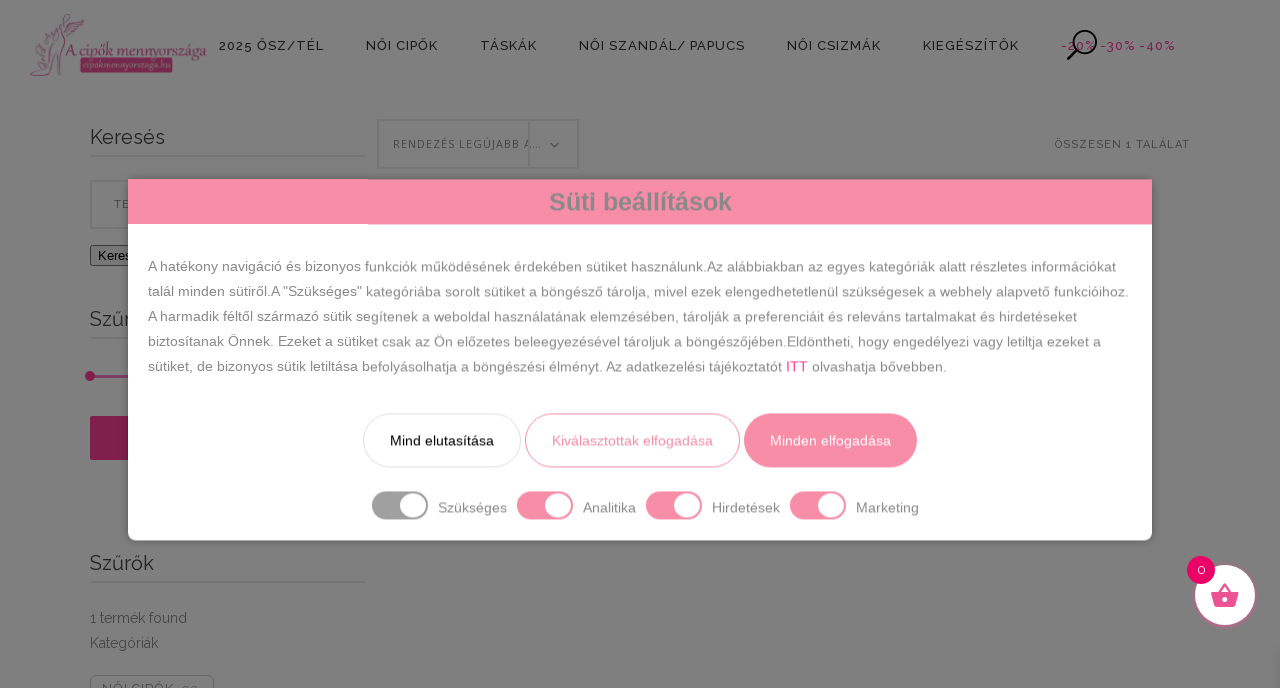

--- FILE ---
content_type: text/html; charset=UTF-8
request_url: https://cipokmennyorszaga.hu/termekek/black-friday-akcio-weekend-mennyei-napok/?kategoriak=mubor-szandal
body_size: 34387
content:
<!DOCTYPE html><html lang="hu"><head><meta charset="UTF-8"/><link rel="profile" href="http://gmpg.org/xfn/11"/><meta name="viewport" content="width=device-width,initial-scale=1,user-scalable=no"><title>-20% -30% -40% &#8211; Cipők Mennyországa webáruház</title> <script defer src="[data-uri]"></script><script defer src="[data-uri]"></script><meta name='robots' content='max-image-preview:large' /> <!-- Google Tag Manager for WordPress by gtm4wp.com --> <script data-cfasync="false" data-pagespeed-no-defer>var gtm4wp_datalayer_name="dataLayer";var dataLayer=dataLayer||[];const gtm4wp_use_sku_instead=0;const gtm4wp_currency='HUF';const gtm4wp_product_per_impression=10;const gtm4wp_clear_ecommerce=false;const gtm4wp_datalayer_max_timeout=2000;</script> <!-- End Google Tag Manager for WordPress by gtm4wp.com --><meta name="robots" content="noindex, nofollow"><link rel='dns-prefetch' href='//fonts.googleapis.com' /><link rel="alternate" type="application/rss+xml" title="Cipők Mennyországa webáruház &raquo; hírcsatorna" href="https://cipokmennyorszaga.hu/feed/" /><link rel="alternate" type="application/rss+xml" title="Cipők Mennyországa webáruház &raquo; hozzászólás hírcsatorna" href="https://cipokmennyorszaga.hu/comments/feed/" /> <!-- Google Tag Manager for WordPress by gtm4wp.com --> <!-- GTM Container placement set to automatic --> <script data-cfasync="false" data-pagespeed-no-defer type="text/javascript">var dataLayer_content={"visitorLoginState":"logged-out","visitorType":"visitor-logged-out","visitorEmail":"","visitorEmailHash":"","pagePostType":"product","pagePostType2":"tax-product","pageCategory":[],"customerTotalOrders":0,"customerTotalOrderValue":0,"customerFirstName":"","customerLastName":"","customerBillingFirstName":"","customerBillingLastName":"","customerBillingCompany":"","customerBillingAddress1":"","customerBillingAddress2":"","customerBillingCity":"","customerBillingState":"","customerBillingPostcode":"","customerBillingCountry":"","customerBillingEmail":"","customerBillingEmailHash":"","customerBillingPhone":"","customerShippingFirstName":"","customerShippingLastName":"","customerShippingCompany":"","customerShippingAddress1":"","customerShippingAddress2":"","customerShippingCity":"","customerShippingState":"","customerShippingPostcode":"","customerShippingCountry":"","cartContent":{"totals":{"applied_coupons":[],"discount_total":0,"subtotal":0,"total":0},"items":[]}};dataLayer.push(dataLayer_content);</script> <script data-cfasync="false" data-pagespeed-no-defer type="text/javascript">(function(w,d,s,l,i){w[l]=w[l]||[];w[l].push({'gtm.start':new Date().getTime(),event:'gtm.js'});var f=d.getElementsByTagName(s)[0],j=d.createElement(s),dl=l!='dataLayer'?'&l='+l:'';j.async=true;j.src='//www.googletagmanager.com/gtm.js?id='+i+dl;f.parentNode.insertBefore(j,f);})(window,document,'script','dataLayer','GTM-PWV5CL4C');</script> <!-- End Google Tag Manager for WordPress by gtm4wp.com --><link rel="alternate" type="application/rss+xml" title="Cipők Mennyországa webáruház &raquo; -20% -30% -40% Kategória hírforrás" href="https://cipokmennyorszaga.hu/termekek/black-friday-akcio-weekend-mennyei-napok/feed/" /><style id='wp-img-auto-sizes-contain-inline-css' type='text/css'>img:is([sizes=auto i],[sizes^="auto," i]){contain-intrinsic-size:3000px 1500px}</style><link rel='stylesheet' id='font-awesome-css' href='https://cipokmennyorszaga.hu/wp-content/plugins/brands-for-woocommerce/berocket/assets/css/font-awesome.min.css?ver=6.9' type='text/css' media='all' /><link rel='stylesheet' id='berocket_product_brand_style-css' href='https://cipokmennyorszaga.hu/wp-content/cache/autoptimize/css/autoptimize_single_371804d21267f1d2a8a0d425f560c65c.css?ver=3.8.6.4' type='text/css' media='all' /><link rel='stylesheet' id='vp-woo-pont-picker-block-css' href='https://cipokmennyorszaga.hu/wp-content/cache/autoptimize/css/autoptimize_single_8276e34edec4f4c393155aa0d5cb3b10.css?ver=4.0.4' type='text/css' media='all' /><style id='wp-emoji-styles-inline-css' type='text/css'>img.wp-smiley,img.emoji{display:inline !important;border:none !important;box-shadow:none !important;height:1em !important;width:1em !important;margin:0 .07em !important;vertical-align:-.1em !important;background:0 0 !important;padding:0 !important}</style><style id='wp-block-library-inline-css' type='text/css'>:root{--wp-block-synced-color:#7a00df;--wp-block-synced-color--rgb:122,0,223;--wp-bound-block-color:var(--wp-block-synced-color);--wp-editor-canvas-background:#ddd;--wp-admin-theme-color:#007cba;--wp-admin-theme-color--rgb:0,124,186;--wp-admin-theme-color-darker-10:#006ba1;--wp-admin-theme-color-darker-10--rgb:0,107,160.5;--wp-admin-theme-color-darker-20:#005a87;--wp-admin-theme-color-darker-20--rgb:0,90,135;--wp-admin-border-width-focus:2px}@media (min-resolution:192dpi){:root{--wp-admin-border-width-focus:1.5px}}.wp-element-button{cursor:pointer}:root .has-very-light-gray-background-color{background-color:#eee}:root .has-very-dark-gray-background-color{background-color:#313131}:root .has-very-light-gray-color{color:#eee}:root .has-very-dark-gray-color{color:#313131}:root .has-vivid-green-cyan-to-vivid-cyan-blue-gradient-background{background:linear-gradient(135deg,#00d084,#0693e3)}:root .has-purple-crush-gradient-background{background:linear-gradient(135deg,#34e2e4,#4721fb 50%,#ab1dfe)}:root .has-hazy-dawn-gradient-background{background:linear-gradient(135deg,#faaca8,#dad0ec)}:root .has-subdued-olive-gradient-background{background:linear-gradient(135deg,#fafae1,#67a671)}:root .has-atomic-cream-gradient-background{background:linear-gradient(135deg,#fdd79a,#004a59)}:root .has-nightshade-gradient-background{background:linear-gradient(135deg,#330968,#31cdcf)}:root .has-midnight-gradient-background{background:linear-gradient(135deg,#020381,#2874fc)}:root{--wp--preset--font-size--normal:16px;--wp--preset--font-size--huge:42px}.has-regular-font-size{font-size:1em}.has-larger-font-size{font-size:2.625em}.has-normal-font-size{font-size:var(--wp--preset--font-size--normal)}.has-huge-font-size{font-size:var(--wp--preset--font-size--huge)}.has-text-align-center{text-align:center}.has-text-align-left{text-align:left}.has-text-align-right{text-align:right}.has-fit-text{white-space:nowrap!important}#end-resizable-editor-section{display:none}.aligncenter{clear:both}.items-justified-left{justify-content:flex-start}.items-justified-center{justify-content:center}.items-justified-right{justify-content:flex-end}.items-justified-space-between{justify-content:space-between}.screen-reader-text{border:0;clip-path:inset(50%);height:1px;margin:-1px;overflow:hidden;padding:0;position:absolute;width:1px;word-wrap:normal!important}.screen-reader-text:focus{background-color:#ddd;clip-path:none;color:#444;display:block;font-size:1em;height:auto;left:5px;line-height:normal;padding:15px 23px 14px;text-decoration:none;top:5px;width:auto;z-index:100000}html :where(.has-border-color){border-style:solid}html :where([style*=border-top-color]){border-top-style:solid}html :where([style*=border-right-color]){border-right-style:solid}html :where([style*=border-bottom-color]){border-bottom-style:solid}html :where([style*=border-left-color]){border-left-style:solid}html :where([style*=border-width]){border-style:solid}html :where([style*=border-top-width]){border-top-style:solid}html :where([style*=border-right-width]){border-right-style:solid}html :where([style*=border-bottom-width]){border-bottom-style:solid}html :where([style*=border-left-width]){border-left-style:solid}html :where(img[class*=wp-image-]){height:auto;max-width:100%}:where(figure){margin:0 0 1em}html :where(.is-position-sticky){--wp-admin--admin-bar--position-offset:var(--wp-admin--admin-bar--height,0px)}@media screen and (max-width:600px){html :where(.is-position-sticky){--wp-admin--admin-bar--position-offset:0px}}</style><link rel='stylesheet' id='wc-blocks-style-css' href='https://cipokmennyorszaga.hu/wp-content/cache/autoptimize/css/autoptimize_single_e2d671c403c7e2bd09b3b298c748d0db.css?ver=wc-10.4.3' type='text/css' media='all' /><style id='global-styles-inline-css' type='text/css'>:root{--wp--preset--aspect-ratio--square:1;--wp--preset--aspect-ratio--4-3:4/3;--wp--preset--aspect-ratio--3-4:3/4;--wp--preset--aspect-ratio--3-2:3/2;--wp--preset--aspect-ratio--2-3:2/3;--wp--preset--aspect-ratio--16-9:16/9;--wp--preset--aspect-ratio--9-16:9/16;--wp--preset--color--black:#000;--wp--preset--color--cyan-bluish-gray:#abb8c3;--wp--preset--color--white:#fff;--wp--preset--color--pale-pink:#f78da7;--wp--preset--color--vivid-red:#cf2e2e;--wp--preset--color--luminous-vivid-orange:#ff6900;--wp--preset--color--luminous-vivid-amber:#fcb900;--wp--preset--color--light-green-cyan:#7bdcb5;--wp--preset--color--vivid-green-cyan:#00d084;--wp--preset--color--pale-cyan-blue:#8ed1fc;--wp--preset--color--vivid-cyan-blue:#0693e3;--wp--preset--color--vivid-purple:#9b51e0;--wp--preset--gradient--vivid-cyan-blue-to-vivid-purple:linear-gradient(135deg,#0693e3 0%,#9b51e0 100%);--wp--preset--gradient--light-green-cyan-to-vivid-green-cyan:linear-gradient(135deg,#7adcb4 0%,#00d082 100%);--wp--preset--gradient--luminous-vivid-amber-to-luminous-vivid-orange:linear-gradient(135deg,#fcb900 0%,#ff6900 100%);--wp--preset--gradient--luminous-vivid-orange-to-vivid-red:linear-gradient(135deg,#ff6900 0%,#cf2e2e 100%);--wp--preset--gradient--very-light-gray-to-cyan-bluish-gray:linear-gradient(135deg,#eee 0%,#a9b8c3 100%);--wp--preset--gradient--cool-to-warm-spectrum:linear-gradient(135deg,#4aeadc 0%,#9778d1 20%,#cf2aba 40%,#ee2c82 60%,#fb6962 80%,#fef84c 100%);--wp--preset--gradient--blush-light-purple:linear-gradient(135deg,#ffceec 0%,#9896f0 100%);--wp--preset--gradient--blush-bordeaux:linear-gradient(135deg,#fecda5 0%,#fe2d2d 50%,#6b003e 100%);--wp--preset--gradient--luminous-dusk:linear-gradient(135deg,#ffcb70 0%,#c751c0 50%,#4158d0 100%);--wp--preset--gradient--pale-ocean:linear-gradient(135deg,#fff5cb 0%,#b6e3d4 50%,#33a7b5 100%);--wp--preset--gradient--electric-grass:linear-gradient(135deg,#caf880 0%,#71ce7e 100%);--wp--preset--gradient--midnight:linear-gradient(135deg,#020381 0%,#2874fc 100%);--wp--preset--font-size--small:13px;--wp--preset--font-size--medium:20px;--wp--preset--font-size--large:36px;--wp--preset--font-size--x-large:42px;--wp--preset--spacing--20:.44rem;--wp--preset--spacing--30:.67rem;--wp--preset--spacing--40:1rem;--wp--preset--spacing--50:1.5rem;--wp--preset--spacing--60:2.25rem;--wp--preset--spacing--70:3.38rem;--wp--preset--spacing--80:5.06rem;--wp--preset--shadow--natural:6px 6px 9px rgba(0,0,0,.2);--wp--preset--shadow--deep:12px 12px 50px rgba(0,0,0,.4);--wp--preset--shadow--sharp:6px 6px 0px rgba(0,0,0,.2);--wp--preset--shadow--outlined:6px 6px 0px -3px #fff,6px 6px #000;--wp--preset--shadow--crisp:6px 6px 0px #000}:where(.is-layout-flex){gap:.5em}:where(.is-layout-grid){gap:.5em}body .is-layout-flex{display:flex}.is-layout-flex{flex-wrap:wrap;align-items:center}.is-layout-flex>:is(*,div){margin:0}body .is-layout-grid{display:grid}.is-layout-grid>:is(*,div){margin:0}:where(.wp-block-columns.is-layout-flex){gap:2em}:where(.wp-block-columns.is-layout-grid){gap:2em}:where(.wp-block-post-template.is-layout-flex){gap:1.25em}:where(.wp-block-post-template.is-layout-grid){gap:1.25em}.has-black-color{color:var(--wp--preset--color--black) !important}.has-cyan-bluish-gray-color{color:var(--wp--preset--color--cyan-bluish-gray) !important}.has-white-color{color:var(--wp--preset--color--white) !important}.has-pale-pink-color{color:var(--wp--preset--color--pale-pink) !important}.has-vivid-red-color{color:var(--wp--preset--color--vivid-red) !important}.has-luminous-vivid-orange-color{color:var(--wp--preset--color--luminous-vivid-orange) !important}.has-luminous-vivid-amber-color{color:var(--wp--preset--color--luminous-vivid-amber) !important}.has-light-green-cyan-color{color:var(--wp--preset--color--light-green-cyan) !important}.has-vivid-green-cyan-color{color:var(--wp--preset--color--vivid-green-cyan) !important}.has-pale-cyan-blue-color{color:var(--wp--preset--color--pale-cyan-blue) !important}.has-vivid-cyan-blue-color{color:var(--wp--preset--color--vivid-cyan-blue) !important}.has-vivid-purple-color{color:var(--wp--preset--color--vivid-purple) !important}.has-black-background-color{background-color:var(--wp--preset--color--black) !important}.has-cyan-bluish-gray-background-color{background-color:var(--wp--preset--color--cyan-bluish-gray) !important}.has-white-background-color{background-color:var(--wp--preset--color--white) !important}.has-pale-pink-background-color{background-color:var(--wp--preset--color--pale-pink) !important}.has-vivid-red-background-color{background-color:var(--wp--preset--color--vivid-red) !important}.has-luminous-vivid-orange-background-color{background-color:var(--wp--preset--color--luminous-vivid-orange) !important}.has-luminous-vivid-amber-background-color{background-color:var(--wp--preset--color--luminous-vivid-amber) !important}.has-light-green-cyan-background-color{background-color:var(--wp--preset--color--light-green-cyan) !important}.has-vivid-green-cyan-background-color{background-color:var(--wp--preset--color--vivid-green-cyan) !important}.has-pale-cyan-blue-background-color{background-color:var(--wp--preset--color--pale-cyan-blue) !important}.has-vivid-cyan-blue-background-color{background-color:var(--wp--preset--color--vivid-cyan-blue) !important}.has-vivid-purple-background-color{background-color:var(--wp--preset--color--vivid-purple) !important}.has-black-border-color{border-color:var(--wp--preset--color--black) !important}.has-cyan-bluish-gray-border-color{border-color:var(--wp--preset--color--cyan-bluish-gray) !important}.has-white-border-color{border-color:var(--wp--preset--color--white) !important}.has-pale-pink-border-color{border-color:var(--wp--preset--color--pale-pink) !important}.has-vivid-red-border-color{border-color:var(--wp--preset--color--vivid-red) !important}.has-luminous-vivid-orange-border-color{border-color:var(--wp--preset--color--luminous-vivid-orange) !important}.has-luminous-vivid-amber-border-color{border-color:var(--wp--preset--color--luminous-vivid-amber) !important}.has-light-green-cyan-border-color{border-color:var(--wp--preset--color--light-green-cyan) !important}.has-vivid-green-cyan-border-color{border-color:var(--wp--preset--color--vivid-green-cyan) !important}.has-pale-cyan-blue-border-color{border-color:var(--wp--preset--color--pale-cyan-blue) !important}.has-vivid-cyan-blue-border-color{border-color:var(--wp--preset--color--vivid-cyan-blue) !important}.has-vivid-purple-border-color{border-color:var(--wp--preset--color--vivid-purple) !important}.has-vivid-cyan-blue-to-vivid-purple-gradient-background{background:var(--wp--preset--gradient--vivid-cyan-blue-to-vivid-purple) !important}.has-light-green-cyan-to-vivid-green-cyan-gradient-background{background:var(--wp--preset--gradient--light-green-cyan-to-vivid-green-cyan) !important}.has-luminous-vivid-amber-to-luminous-vivid-orange-gradient-background{background:var(--wp--preset--gradient--luminous-vivid-amber-to-luminous-vivid-orange) !important}.has-luminous-vivid-orange-to-vivid-red-gradient-background{background:var(--wp--preset--gradient--luminous-vivid-orange-to-vivid-red) !important}.has-very-light-gray-to-cyan-bluish-gray-gradient-background{background:var(--wp--preset--gradient--very-light-gray-to-cyan-bluish-gray) !important}.has-cool-to-warm-spectrum-gradient-background{background:var(--wp--preset--gradient--cool-to-warm-spectrum) !important}.has-blush-light-purple-gradient-background{background:var(--wp--preset--gradient--blush-light-purple) !important}.has-blush-bordeaux-gradient-background{background:var(--wp--preset--gradient--blush-bordeaux) !important}.has-luminous-dusk-gradient-background{background:var(--wp--preset--gradient--luminous-dusk) !important}.has-pale-ocean-gradient-background{background:var(--wp--preset--gradient--pale-ocean) !important}.has-electric-grass-gradient-background{background:var(--wp--preset--gradient--electric-grass) !important}.has-midnight-gradient-background{background:var(--wp--preset--gradient--midnight) !important}.has-small-font-size{font-size:var(--wp--preset--font-size--small) !important}.has-medium-font-size{font-size:var(--wp--preset--font-size--medium) !important}.has-large-font-size{font-size:var(--wp--preset--font-size--large) !important}.has-x-large-font-size{font-size:var(--wp--preset--font-size--x-large) !important}</style><style id='classic-theme-styles-inline-css' type='text/css'>/*! This file is auto-generated */
.wp-block-button__link{color:#fff;background-color:#32373c;border-radius:9999px;box-shadow:none;text-decoration:none;padding:calc(.667em + 2px) calc(1.333em + 2px);font-size:1.125em}.wp-block-file__button{background:#32373c;color:#fff;text-decoration:none}</style><link rel='stylesheet' id='contact-form-7-css' href='https://cipokmennyorszaga.hu/wp-content/cache/autoptimize/css/autoptimize_single_64ac31699f5326cb3c76122498b76f66.css?ver=6.1.4' type='text/css' media='all' /><link rel='stylesheet' id='disable-payment-method-for-woocommerce-css' href='https://cipokmennyorszaga.hu/wp-content/cache/autoptimize/css/autoptimize_single_56bfff55dcadfe4b6d7e91e126e8de8e.css?ver=6.9' type='text/css' media='all' /><link rel='stylesheet' id='mailerlite_forms.css-css' href='https://cipokmennyorszaga.hu/wp-content/cache/autoptimize/css/autoptimize_single_b9131082a3481b29676fa17e51171271.css?ver=1.7.18' type='text/css' media='all' /><link rel='stylesheet' id='upsell-order-bump-offer-for-woocommercerecommendated_popup-css' href='https://cipokmennyorszaga.hu/wp-content/cache/autoptimize/css/autoptimize_single_e2335741ee68afbce026d54b0ac9ebf0.css?ver=3.1.0' type='text/css' media='all' /><link rel='stylesheet' id='upsell-order-bump-offer-for-woocommerceone-click-front-css' href='https://cipokmennyorszaga.hu/wp-content/cache/autoptimize/css/autoptimize_single_ff47303cf3a31594d9a424b1c08bbd03.css?ver=3.1.0' type='text/css' media='all' /><style id='woocommerce-inline-inline-css' type='text/css'>.woocommerce form .form-row .required{visibility:visible}</style><link rel='stylesheet' id='xoo-wsc-fonts-css' href='https://cipokmennyorszaga.hu/wp-content/cache/autoptimize/css/autoptimize_single_7c420d6a45cb70a2cc841c7c4f533392.css?ver=2.7.2' type='text/css' media='all' /><link rel='stylesheet' id='xoo-wsc-style-css' href='https://cipokmennyorszaga.hu/wp-content/cache/autoptimize/css/autoptimize_single_d461d4516347d33e55ba0ce53ee49055.css?ver=2.7.2' type='text/css' media='all' /><style id='xoo-wsc-style-inline-css' type='text/css'>.xoo-wsc-ft-buttons-cont a.xoo-wsc-ft-btn,.xoo-wsc-container .xoo-wsc-btn{background-color:#ea0266;color:#fff;border:2px solid #fff;padding:10px 20px}.xoo-wsc-ft-buttons-cont a.xoo-wsc-ft-btn:hover,.xoo-wsc-container .xoo-wsc-btn:hover{background-color:#ff7a7a;color:#fff;border:2px solid #000}.xoo-wsc-footer{background-color:#fff;color:#eb5395;padding:10px 20px;box-shadow:0 -1px 10px #0000001a}.xoo-wsc-footer,.xoo-wsc-footer a,.xoo-wsc-footer .amount{font-size:18px}.xoo-wsc-btn .amount{color:#fff}.xoo-wsc-btn:hover .amount{color:#fff}.xoo-wsc-ft-buttons-cont{grid-template-columns:auto}.xoo-wsc-basket{bottom:85px;right:15px;background-color:#fff;color:#eb5395;box-shadow:0 1px 4px 0;border-radius:50%;display:flex;width:60px;height:60px}.xoo-wsc-bki{font-size:30px}.xoo-wsc-items-count{top:-9px;left:-8px}.xoo-wsc-items-count,.xoo-wsch-items-count{background-color:#ea0266;color:#fff}.xoo-wsc-container,.xoo-wsc-slider{max-width:320px;right:-320px;top:0;bottom:0;bottom:0;font-family:}.xoo-wsc-cart-active .xoo-wsc-container,.xoo-wsc-slider-active .xoo-wsc-slider{right:0}.xoo-wsc-cart-active .xoo-wsc-basket{right:320px}.xoo-wsc-slider{right:-320px}span.xoo-wsch-close{font-size:16px}.xoo-wsch-top{justify-content:center}span.xoo-wsch-close{right:10px}.xoo-wsch-text{font-size:20px}.xoo-wsc-header{color:#ea0266;background-color:#fff;border-bottom:2px solid #eee;padding:15px}.xoo-wsc-body{background-color:#fff}.xoo-wsc-products:not(.xoo-wsc-pattern-card),.xoo-wsc-products:not(.xoo-wsc-pattern-card) span.amount,.xoo-wsc-products:not(.xoo-wsc-pattern-card) a{font-size:16px;color:#eb5395}.xoo-wsc-products:not(.xoo-wsc-pattern-card) .xoo-wsc-product{padding:20px 15px;margin:0;border-radius:0;box-shadow:0 0;background-color:transparent}.xoo-wsc-sum-col{justify-content:center}.xoo-wsc-sc-count{background-color:#000;color:#fff}.xoo-wsc-sc-bki{font-size:28px;color:#000}.xoo-wsc-sc-cont{color:#000}.xoo-wsc-product dl.variation{display:block}.xoo-wsc-product-cont{padding:10px}.xoo-wsc-products:not(.xoo-wsc-pattern-card) .xoo-wsc-img-col{width:30%}.xoo-wsc-pattern-card .xoo-wsc-img-col img{max-width:100%;height:auto}.xoo-wsc-products:not(.xoo-wsc-pattern-card) .xoo-wsc-sum-col{width:70%}.xoo-wsc-pattern-card .xoo-wsc-product-cont{width:50%}@media only screen and (max-width:600px){.xoo-wsc-pattern-card .xoo-wsc-product-cont{width:50%}}.xoo-wsc-pattern-card .xoo-wsc-product{border:0;box-shadow:0px 10px 15px -12px #0000001a}.xoo-wsc-sm-front{background-color:#eee}.xoo-wsc-pattern-card,.xoo-wsc-sm-front{border-bottom-left-radius:5px;border-bottom-right-radius:5px}.xoo-wsc-pattern-card,.xoo-wsc-img-col img,.xoo-wsc-img-col,.xoo-wsc-sm-back-cont{border-top-left-radius:5px;border-top-right-radius:5px}.xoo-wsc-sm-back{background-color:#fff}.xoo-wsc-pattern-card,.xoo-wsc-pattern-card a,.xoo-wsc-pattern-card .amount{font-size:16px}.xoo-wsc-sm-front,.xoo-wsc-sm-front a,.xoo-wsc-sm-front .amount{color:#000}.xoo-wsc-sm-back,.xoo-wsc-sm-back a,.xoo-wsc-sm-back .amount{color:#000}.magictime{animation-duration:.5s}span.xoo-wsch-items-count{height:20px;line-height:20px;width:20px}span.xoo-wsch-icon{font-size:30px}.xoo-wsc-smr-del{font-size:16px}</style><link rel='stylesheet' id='kendall-elated-default-style-css' href='https://cipokmennyorszaga.hu/wp-content/cache/autoptimize/css/autoptimize_single_7e1d092d31b41c1742d939a1b9d68290.css?ver=6.9' type='text/css' media='all' /><link rel='stylesheet' id='kendall-elated-modules-plugins-css' href='https://cipokmennyorszaga.hu/wp-content/themes/kendall/assets/css/plugins.min.css?ver=6.9' type='text/css' media='all' /><link rel='stylesheet' id='kendall-elated-modules-css' href='https://cipokmennyorszaga.hu/wp-content/themes/kendall/assets/css/modules.min.css?ver=6.9' type='text/css' media='all' /><link rel='stylesheet' id='eltd-font_awesome-css' href='https://cipokmennyorszaga.hu/wp-content/themes/kendall/assets/css/font-awesome/css/font-awesome.min.css?ver=6.9' type='text/css' media='all' /><link rel='stylesheet' id='eltd-font_elegant-css' href='https://cipokmennyorszaga.hu/wp-content/themes/kendall/assets/css/elegant-icons/style.min.css?ver=6.9' type='text/css' media='all' /><link rel='stylesheet' id='eltd-ion_icons-css' href='https://cipokmennyorszaga.hu/wp-content/themes/kendall/assets/css/ion-icons/css/ionicons.min.css?ver=6.9' type='text/css' media='all' /><link rel='stylesheet' id='eltd-linea_icons-css' href='https://cipokmennyorszaga.hu/wp-content/cache/autoptimize/css/autoptimize_single_18513056c4a412491127bc1cee55d372.css?ver=6.9' type='text/css' media='all' /><link rel='stylesheet' id='eltd-simple_line_icons-css' href='https://cipokmennyorszaga.hu/wp-content/cache/autoptimize/css/autoptimize_single_8a45b8ddbf2e2203bb920958e61c17c4.css?ver=6.9' type='text/css' media='all' /><link rel='stylesheet' id='eltd-dripicons-css' href='https://cipokmennyorszaga.hu/wp-content/cache/autoptimize/css/autoptimize_single_2f2351d6da1b827e9251eade181f37c3.css?ver=6.9' type='text/css' media='all' /><link rel='stylesheet' id='eltd-linear_icons-css' href='https://cipokmennyorszaga.hu/wp-content/cache/autoptimize/css/autoptimize_single_aa4cd95fc370b1cc4247fec9e0f946eb.css?ver=6.9' type='text/css' media='all' /><link rel='stylesheet' id='kendall-elated-blog-css' href='https://cipokmennyorszaga.hu/wp-content/themes/kendall/assets/css/blog.min.css?ver=6.9' type='text/css' media='all' /><link rel='stylesheet' id='mediaelement-css' href='https://cipokmennyorszaga.hu/wp-includes/js/mediaelement/mediaelementplayer-legacy.min.css?ver=4.2.17' type='text/css' media='all' /><link rel='stylesheet' id='wp-mediaelement-css' href='https://cipokmennyorszaga.hu/wp-includes/js/mediaelement/wp-mediaelement.min.css?ver=6.9' type='text/css' media='all' /><link rel='stylesheet' id='kendall-elated-woocommerce-css' href='https://cipokmennyorszaga.hu/wp-content/themes/kendall/assets/css/woocommerce.min.css?ver=6.9' type='text/css' media='all' /><link rel='stylesheet' id='kendall-elated-modules-responsive-css' href='https://cipokmennyorszaga.hu/wp-content/themes/kendall/assets/css/modules-responsive.min.css?ver=6.9' type='text/css' media='all' /><link rel='stylesheet' id='kendall-elated-blog-responsive-css' href='https://cipokmennyorszaga.hu/wp-content/themes/kendall/assets/css/blog-responsive.min.css?ver=6.9' type='text/css' media='all' /><link rel='stylesheet' id='kendall-elated-woocommerce-responsive-css' href='https://cipokmennyorszaga.hu/wp-content/themes/kendall/assets/css/woocommerce-responsive.min.css?ver=6.9' type='text/css' media='all' /><link rel='stylesheet' id='kendall-elated-style-dynamic-responsive-css' href='https://cipokmennyorszaga.hu/wp-content/cache/autoptimize/css/autoptimize_single_57a20207be14d5e9a5085ad2999fa0f0.css?ver=1768927307' type='text/css' media='all' /><link rel='stylesheet' id='kendall-elated-style-dynamic-css' href='https://cipokmennyorszaga.hu/wp-content/cache/autoptimize/css/autoptimize_single_533a431c9bd9cb17ea202590bb0d93be.css?ver=1768927307' type='text/css' media='all' /><link rel='stylesheet' id='js_composer_front-css' href='https://cipokmennyorszaga.hu/wp-content/plugins/js_composer/assets/css/js_composer.min.css?ver=7.5' type='text/css' media='all' /><link rel='stylesheet' id='kendall-elated-google-fonts-css' href='https://fonts.googleapis.com/css?family=Open+Sans%3A100%2C200%2C300%2C400%2C500%2C600%2C700%2C800%2C900%7CRaleway%3A100%2C200%2C300%2C400%2C500%2C600%2C700%2C800%2C900%7CLustria%3A100%2C200%2C300%2C400%2C500%2C600%2C700%2C800%2C900%7CPlayfair+Display%3A100%2C200%2C300%2C400%2C500%2C600%2C700%2C800%2C900%7CRaleway%3A100%2C200%2C300%2C400%2C500%2C600%2C700%2C800%2C900&#038;subset=latin-ext&#038;ver=1.0.0' type='text/css' media='all' /><link rel='stylesheet' id='sib-front-css-css' href='https://cipokmennyorszaga.hu/wp-content/cache/autoptimize/css/autoptimize_single_af1456e33d7180e00002f436e794138b.css?ver=6.9' type='text/css' media='all' /><link rel='stylesheet' id='wpc-filter-everything-css' href='https://cipokmennyorszaga.hu/wp-content/plugins/filter-everything/assets/css/filter-everything.min.css?ver=1.9.1' type='text/css' media='all' /><link rel='stylesheet' id='wpc-filter-everything-custom-css' href='https://cipokmennyorszaga.hu/wp-content/cache/autoptimize/css/autoptimize_single_06dba682bdb6398de7a0bec256fed12c.css?ver=6.9' type='text/css' media='all' /> <script type="text/javascript" src="https://cipokmennyorszaga.hu/wp-includes/js/jquery/jquery.min.js?ver=3.7.1" id="jquery-core-js"></script> <script defer type="text/javascript" src="https://cipokmennyorszaga.hu/wp-includes/js/jquery/jquery-migrate.min.js?ver=3.4.1" id="jquery-migrate-js"></script> <script defer type="text/javascript" src="https://cipokmennyorszaga.hu/wp-content/cache/autoptimize/js/autoptimize_single_23166eba5924a97429048fb3363c21d0.js?ver=1.1.9.37" id="disable-payment-method-for-woocommerce-js"></script> <script defer type="text/javascript" src="https://cipokmennyorszaga.hu/wp-content/cache/autoptimize/js/autoptimize_single_f3b8ce97ff6ce324da6232da353adf40.js?ver=2.1.2" id="wps-upsell-sweet-alert-js-js"></script> <script defer id="wps-ubo-lite-public-script-for-fbt-js-extra" src="[data-uri]"></script> <script defer type="text/javascript" src="https://cipokmennyorszaga.hu/wp-content/cache/autoptimize/js/autoptimize_single_ec28b7680f4c294ae05bbb776d868eb6.js?ver=1769573019" id="wps-ubo-lite-public-script-for-fbt-js"></script> <script defer type="text/javascript" src="https://cipokmennyorszaga.hu/wp-content/plugins/woocommerce/assets/js/jquery-blockui/jquery.blockUI.min.js?ver=2.7.0-wc.10.4.3" id="wc-jquery-blockui-js" data-wp-strategy="defer"></script> <script defer id="wc-add-to-cart-js-extra" src="[data-uri]"></script> <script defer type="text/javascript" src="https://cipokmennyorszaga.hu/wp-content/plugins/woocommerce/assets/js/frontend/add-to-cart.min.js?ver=10.4.3" id="wc-add-to-cart-js" data-wp-strategy="defer"></script> <script type="text/javascript" src="https://cipokmennyorszaga.hu/wp-content/plugins/woocommerce/assets/js/js-cookie/js.cookie.min.js?ver=2.1.4-wc.10.4.3" id="wc-js-cookie-js" defer="defer" data-wp-strategy="defer"></script> <script defer id="woocommerce-js-extra" src="[data-uri]"></script> <script type="text/javascript" src="https://cipokmennyorszaga.hu/wp-content/plugins/woocommerce/assets/js/frontend/woocommerce.min.js?ver=10.4.3" id="woocommerce-js" defer="defer" data-wp-strategy="defer"></script> <script defer id="wp-optin-wheel-js-extra" src="[data-uri]"></script> <script defer type="text/javascript" src="https://cipokmennyorszaga.hu/wp-content/plugins/wp-optin-wheel/public/js/public.min.js?ver=1.5.2" id="wp-optin-wheel-js"></script> <script defer type="text/javascript" src="https://cipokmennyorszaga.hu/wp-content/cache/autoptimize/js/autoptimize_single_787fe4f547a6cb7f4ce4934641085910.js?ver=7.5" id="vc_woocommerce-add-to-cart-js-js"></script> <script defer id="WCPAY_ASSETS-js-extra" src="[data-uri]"></script> <script defer id="sib-front-js-js-extra" src="[data-uri]"></script> <script defer type="text/javascript" src="https://cipokmennyorszaga.hu/wp-content/cache/autoptimize/js/autoptimize_single_84e18e27eece4754ccb51cd2b604c6b5.js?ver=1768924394" id="sib-front-js-js"></script> <script defer src="data:text/javascript;base64,"></script><link rel="https://api.w.org/" href="https://cipokmennyorszaga.hu/wp-json/" /><link rel="alternate" title="JSON" type="application/json" href="https://cipokmennyorszaga.hu/wp-json/wp/v2/product_cat/5043" /><link rel="EditURI" type="application/rsd+xml" title="RSD" href="https://cipokmennyorszaga.hu/xmlrpc.php?rsd" /><meta name="generator" content="WordPress 6.9" /><meta name="generator" content="WooCommerce 10.4.3" /><meta name="generator" content="Redux 4.5.10" /><style type="text/css">#cookie-consent-banner{font-family:Arial;position:fixed;top:50%;left:50%;transform:translate(-50%,-50%);max-width:1024px;width:90%;background-color:#fff;border-radius:8px;box-shadow:0 0 10px rgba(0,0,0,.3);z-index:9999;display:none}p.consent-text{padding:20px}#cookie-consent-overlay{display:none;position:fixed;top:0;left:0;width:100%;height:100%;background-color:rgba(0,0,0,.5);z-index:9998;pointer-events:none}.cookie-title{text-align:center;font-size:25px;padding:10px;margin:0;font-weight:700;background-color:#f78da7}.consent-buttons{display:flex;flex-direction:row;justify-content:center}.cookie-consent-button{border:none;padding:18px 26px;text-align:center;text-decoration:none;font-size:14px;margin:4px 2px;cursor:pointer;border-radius:30px}.cookie-consent-button:hover{box-shadow:0 -2px 5px rgba(0,0,0,.2)}.cookie-consent-button:active{opacity:.5}.cookie-consent-button.btn-success{background-color:#f78da7;color:#fff}.cookie-consent-button.btn-grayscale{background-color:#fff;border:1px solid #dfe1e5;color:#000}.cookie-consent-button.btn-outline{background-color:#fff;border:1px solid #f78da7;color:#f78da7}.cookie-consent-options{display:flex;justify-content:center;flex-wrap:wrap;margin:20px 0}.cookie-consent-options label{margin:0 10px;font-size:14px}.cookie-consent-options input{margin-right:5px}.consent-text{padding-top:.3em}#cookie-image{display:none;position:fixed;bottom:0;left:50%;transform:translateX(-50%);z-index:9999;cursor:pointer;margin:10px;width:35px;height:auto}.checkbox-wrapper-6 .tgl{display:none}.checkbox-wrapper-6 .tgl,.checkbox-wrapper-6 .tgl:after,.checkbox-wrapper-6 .tgl:before,.checkbox-wrapper-6 .tgl *,.checkbox-wrapper-6 .tgl *:after,.checkbox-wrapper-6 .tgl *:before,.checkbox-wrapper-6 .tgl+.tgl-btn{box-sizing:border-box}.checkbox-wrapper-6 .tgl::-moz-selection,.checkbox-wrapper-6 .tgl:after::-moz-selection,.checkbox-wrapper-6 .tgl:before::-moz-selection,.checkbox-wrapper-6 .tgl *::-moz-selection,.checkbox-wrapper-6 .tgl *:after::-moz-selection,.checkbox-wrapper-6 .tgl *:before::-moz-selection,.checkbox-wrapper-6 .tgl+.tgl-btn::-moz-selection,.checkbox-wrapper-6 .tgl::selection,.checkbox-wrapper-6 .tgl:after::selection,.checkbox-wrapper-6 .tgl:before::selection,.checkbox-wrapper-6 .tgl *::selection,.checkbox-wrapper-6 .tgl *:after::selection,.checkbox-wrapper-6 .tgl *:before::selection,.checkbox-wrapper-6 .tgl+.tgl-btn::selection{background:0 0}.checkbox-wrapper-6 .tgl+.tgl-btn{outline:0;display:block;width:4em;height:2em;position:relative;cursor:pointer;-webkit-user-select:none;-moz-user-select:none;-ms-user-select:none;user-select:none}.checkbox-wrapper-6 .tgl+.tgl-btn:after,.checkbox-wrapper-6 .tgl+.tgl-btn:before{position:relative;display:block;content:"";width:50%;height:100%}.checkbox-wrapper-6 .tgl+.tgl-btn:after{left:0}.checkbox-wrapper-6 .tgl+.tgl-btn:before{display:none}.checkbox-wrapper-6 .tgl:checked+.tgl-btn:after{left:50%}.checkbox-wrapper-6 .tgl-light+.tgl-btn{background:#f0f0f0;border-radius:2em;padding:2px;transition:all .4s ease}.checkbox-wrapper-6 .tgl-light+.tgl-btn:after{border-radius:50%;background:#fff;transition:all .2s ease}.checkbox-wrapper-6 .tgl-light:checked+.tgl-btn{background:#f78da7}.disabled-button{background:#a0a0a0 !important}@media (max-width:768px){.consent-buttons{display:flex;flex-direction:column;justify-content:center;width:80%;margin:5px auto}.cookie-consent-button{padding:10px}.cookie-consent-options label{display:block;margin-bottom:10px}p.consent-text{padding:0 10px}}</style><!-- MailerLite Universal --> <script defer src="[data-uri]"></script> <!-- End MailerLite Universal --><meta name="ti-site-data" content="[base64]" /> <noscript><style>.woocommerce-product-gallery{opacity:1 !important}</style></noscript> <!-- Meta Pixel Code --> <script defer src="[data-uri]"></script> <!-- End Meta Pixel Code --> <script defer src="[data-uri]"></script><script defer src="[data-uri]"></script><style type="text/css" id="filter-everything-inline-css">.wpc-orderby-select{width:100%}.wpc-filters-open-button-container{display:none}.wpc-debug-message{padding:16px;font-size:14px;border:1px dashed #ccc;margin-bottom:20px}.wpc-debug-title{visibility:hidden}.wpc-button-inner,.wpc-chip-content{display:flex;align-items:center}.wpc-icon-html-wrapper{position:relative;margin-right:10px;top:2px}.wpc-icon-html-wrapper span{display:block;height:1px;width:18px;border-radius:3px;background:#2c2d33;margin-bottom:4px;position:relative}span.wpc-icon-line-1:after,span.wpc-icon-line-2:after,span.wpc-icon-line-3:after{content:"";display:block;width:3px;height:3px;border:1px solid #2c2d33;background-color:#fff;position:absolute;top:-2px;box-sizing:content-box}span.wpc-icon-line-3:after{border-radius:50%;left:2px}span.wpc-icon-line-1:after{border-radius:50%;left:5px}span.wpc-icon-line-2:after{border-radius:50%;left:12px}body .wpc-filters-open-button-container a.wpc-filters-open-widget,body .wpc-filters-open-button-container a.wpc-open-close-filters-button{display:inline-block;text-align:left;border:1px solid #2c2d33;border-radius:2px;line-height:1.5;padding:7px 12px;background-color:transparent;color:#2c2d33;box-sizing:border-box;text-decoration:none!important;font-weight:400;transition:none;position:relative}@media screen and (max-width:768px){.wpc_show_bottom_widget .wpc-filters-open-button-container,.wpc_show_open_close_button .wpc-filters-open-button-container{display:block}.wpc_show_bottom_widget .wpc-filters-open-button-container{margin-top:1em;margin-bottom:1em}}</style><meta name="generator" content="Powered by WPBakery Page Builder - drag and drop page builder for WordPress."/><link rel="icon" href="https://cipokmennyorszaga.hu/wp-content/uploads/2023/05/cropped-cipokfavicon-32x32.png" sizes="32x32" /><link rel="icon" href="https://cipokmennyorszaga.hu/wp-content/uploads/2023/05/cropped-cipokfavicon-192x192.png" sizes="192x192" /><link rel="apple-touch-icon" href="https://cipokmennyorszaga.hu/wp-content/uploads/2023/05/cropped-cipokfavicon-180x180.png" /><meta name="msapplication-TileImage" content="https://cipokmennyorszaga.hu/wp-content/uploads/2023/05/cropped-cipokfavicon-270x270.png" /><style type="text/css" id="wp-custom-css">.eltd-comments{display:none}#eltd_search_opener-5{margin-top:30px}.eltd-btn.eltd-btn-solid{background:linear-gradient(to right,#eb5395 0,#ea0266 50%,#da0266 100%);transition:all .5s linear!important}.eltd-btn.eltd-btn-solid:hover{background:linear-gradient(to left,#eb5395 0,#ea0266 50%,#da0266 100%)}.eltd-woocommerce-page .product .eltd-onsale,.woocommerce .product .eltd-onsale{background:linear-gradient(to right,#eb5395 0,#db4395 100%)}.eltd-main-menu ul li.current_page_item a{color:#eb5395!important}.eltd-product-list-product-title{font-size:1em!important;line-height:1em;margin-bottom:15px!important}.price{text-align:center!important}.summary .price{text-align:left!important}td ul{list-style-type:none}[id*=post-]{width:29%;padding:1vw;display:inline-block;vertical-align:top}@media screen and (max-width:768px){[id*=post-]{width:100%;padding:1vw;display:inline-block;vertical-align:top}[id*=post-] .product-image{margin:0 auto;display:block}.icon_search{display:block;position:absolute;right:0;top:40px}}.xoo-wsc-cart-active .xoo-wsc-container,.xoo-wsc-slider-active .xoo-wsc-slider{z-index:9999999999999}.price_slider_amount button{background:#ff3e99!important}.price_slider .ui-slider-range{background:#ff7ec9!important}.wpc-filter-label-wrapper:hover{background:#ff3e99!important}.wpc-term-item-content-wrapper label:hover{border:1px solid #ff7ec9!important}@media screen and (max-width:768px){.tovabbgomb{margin-left:50%!important;transform:translateX(-50%)!important}.tovabbgomb a{font-size:1.25rem!important;font-weight:700}.woocommerce-checkout-review-order-table td{word-wrap:break-word!important;white-space:normal!important}.woocommerce-checkout-review-order-table td[data-title="Szállítás"]{max-width:100%!important;display:block!important}#shipping_method{max-width:60%;font-size:.8em}#shipping_method li{margin-top:20px}.woocommerce-cart-form{overflow-x:auto}}.mailerlite-form{text-align:center;padding:0 20px 20px;background:linear-gradient(to bottom,#fdf8f3,#f1e8dd);color:#5c4033;border-radius:12px;margin-top:40px;box-shadow:0 4px 12px rgba(0,0,0,.08);border:1px solid #e0d6c9}.mailerlite-form h3{font-weight:800}.mailerlite-form-field input{padding:10px;margin-top:10px;border-radius:10px;border:1px solid #e0d6c9;text-align:center}.mailerlite-subscribe-submit{padding:10px;border-radius:5px;border:none;background-color:#cc1b77;color:#fff;margin-top:15px}.mailerlite-form-field{padding-top:10px!important;font-weight:700}.vc-hoverbox{height:400px!important}@media screen and (min-width:676px){.tovabbgomb a{padding:92px 10px!important;font-size:1.65rem!important;font-weight:700}.wpb_wrapper:has(#doboz1){background:#fff;border-top-left-radius:15px;border-bottom-left-radius:15px;padding-bottom:20px}#doboz1 .vc-hoverbox-block{border-top-left-radius:15px}.wpb_wrapper:has(#doboz2){background:#eee;border-top-left-radius:15px;border-bottom-left-radius:15px;padding-bottom:20px}.wpb_wrapper:has(#doboz3){background:#fff;border-top-right-radius:15px;padding-bottom:20px}#doboz3 .vc-hoverbox-block{border-top-right-radius:15px}#ujdonsag1 .vc_column-inner{padding-right:0}#ujdonsag2 .vc_column-inner{padding-right:0;padding-left:0}#ujdonsag3 .vc_column-inner{padding-left:0}}</style><style id="hucommerce-theme-fix"></style><noscript><style>.wpb_animate_when_almost_visible{opacity:1}</style></noscript><script defer src="[data-uri]"></script> <noscript> <img height="1" width="1" style="display:none" alt="Barion Pixel" src="https://pixel.barion.com/a.gif?ba_pixel_id='BP-CgAmrB2rDI-3D'&ev=contentView&noscript=1"> </noscript><meta name="google-site-verification" content="tbhC-Dnp2dF2_nAV5KXAp4V6c8WpPaAvWTPVVlVqqwM" /> <script defer src="[data-uri]"></script> <!-- Hotjar Tracking Code for cipokmennyorszaga.hu --> <script defer src="[data-uri]"></script> <link rel='stylesheet' id='wp-optin-wheel-css' href='https://cipokmennyorszaga.hu/wp-content/plugins/wp-optin-wheel/public/css/public.min.css?ver=1.5.2' type='text/css' media='all' /><link rel='stylesheet' id='wof-theme-red-css' href='https://cipokmennyorszaga.hu/wp-content/cache/autoptimize/css/autoptimize_single_0cfd2337ca183e3db9549de693fbe556.css?ver=1.5.2' type='text/css' media='all' /><link rel='stylesheet' id='berocket_framework_tippy-css' href='https://cipokmennyorszaga.hu/wp-content/cache/autoptimize/css/autoptimize_single_567a6ea7b1786ee1b8b516ec39f00cde.css?ver=6.9' type='text/css' media='all' /><link rel='stylesheet' id='berocket_framework_popup-animate-css' href='https://cipokmennyorszaga.hu/wp-content/cache/autoptimize/css/autoptimize_single_29ca2ee6f4886e78cd1297400945c2e7.css?ver=6.9' type='text/css' media='all' /></head><body class="archive tax-product_cat term-black-friday-akcio-weekend-mennyei-napok term-5043 wp-theme-kendall theme-kendall eltd-core-1.4.1 woocommerce woocommerce-page woocommerce-no-js kendall-ver-1.10.1  eltd-grid-1200 eltd-blog-installed eltd-main-style1 eltd-header-standard eltd-fixed-on-scroll eltd-default-mobile-header eltd-sticky-up-mobile-header eltd-menu-item-first-level-bg-color eltd-dropdown-default eltd- eltd-fullscreen-search eltd-search-fade eltd-woocommerce-page eltd-woocommerce-columns-4 eltd-woo-single-has-photo-swipe wpc_is_filter_request wpb-js-composer js-comp-ver-7.5 vc_responsive" onload="CardAlignment()"><div class="eltd-wrapper"><div class="eltd-wrapper-inner"><div class="eltd-fullscreen-search-holder"><div class="eltd-fullscreen-search-table"><div class="eltd-fullscreen-search-cell"><div class="eltd-fullscreen-search-inner"><form action="https://cipokmennyorszaga.hu/" class="eltd-fullscreen-search-form" method="get"><div class="eltd-form-holder"> <span class="eltd-search-label">Keresés</span><div class="eltd-field-holder"> <input type="text"  name="s" class="eltd-search-field" autocomplete="off" /><div class="eltd-line"></div></div> <input type="submit" class="eltd-search-submit" value="&#x55;" /></div></form></div></div></div></div><header class="eltd-page-header"><div class="eltd-fixed-wrapper"><div class="eltd-menu-area" ><div class="eltd-vertical-align-containers"><div class="eltd-position-left "><div class="eltd-position-left-inner"><div class="eltd-logo-wrapper"> <a href="https://cipokmennyorszaga.hu/" style="height: 62px;"> <img class="eltd-normal-logo" src="https://cipokmennyorszaga.hu/wp-content/uploads/2023/03/cipokmennyorszaga_logo_fekvo.png" alt="Logo"/> <noscript><img class="eltd-dark-logo" src="https://cipokmennyorszaga.hu/wp-content/uploads/2023/03/cipokmennyorszaga_logo_fekvo.png" alt="Dark Logo"/></noscript><img class="lazyload eltd-dark-logo" src='data:image/svg+xml,%3Csvg%20xmlns=%22http://www.w3.org/2000/svg%22%20viewBox=%220%200%20210%20140%22%3E%3C/svg%3E' data-src="https://cipokmennyorszaga.hu/wp-content/uploads/2023/03/cipokmennyorszaga_logo_fekvo.png" alt="Dark Logo"/> <noscript><img class="eltd-light-logo" src="https://cipokmennyorszaga.hu/wp-content/uploads/2023/03/cipokmennyorszaga_logo_fekvo.png" alt="Light Logo"/></noscript><img class="lazyload eltd-light-logo" src='data:image/svg+xml,%3Csvg%20xmlns=%22http://www.w3.org/2000/svg%22%20viewBox=%220%200%20210%20140%22%3E%3C/svg%3E' data-src="https://cipokmennyorszaga.hu/wp-content/uploads/2023/03/cipokmennyorszaga_logo_fekvo.png" alt="Light Logo"/> </a></div></div></div><div class="eltd-position-center"><nav class="eltd-main-menu eltd-drop-down eltd-default-nav"><ul id="menu-lang-menu" class="clearfix"><li id="nav-menu-item-48716" class="menu-item menu-item-type-post_type menu-item-object-page menu-item-home  narrow"><a href="https://cipokmennyorszaga.hu/" class=""><span class="item_outer"><span class="item_inner"><span class="menu_icon_wrapper"><i class="eltd-icon-font-awesome fa  " ></i></span><span class="item_text">Kezdőlap</span></span><span class="plus"></span></span></a></li><li id="nav-menu-item-56456" class="menu-item menu-item-type-taxonomy menu-item-object-product_cat  narrow"><a href="https://cipokmennyorszaga.hu/termekek/2025-osz-tel/" class=""><span class="item_outer"><span class="item_inner"><span class="menu_icon_wrapper"><i class="eltd-icon-font-awesome fa  " ></i></span><span class="item_text">2025 Ősz/Tél</span></span><span class="plus"></span></span></a></li><li id="nav-menu-item-48712" class="menu-item menu-item-type-taxonomy menu-item-object-product_cat  narrow"><a href="https://cipokmennyorszaga.hu/termekek/noi_cipok/" class=""><span class="item_outer"><span class="item_inner"><span class="menu_icon_wrapper"><i class="eltd-icon-font-awesome fa  " ></i></span><span class="item_text">Női cipők</span></span><span class="plus"></span></span></a></li><li id="nav-menu-item-48707" class="menu-item menu-item-type-taxonomy menu-item-object-product_cat  narrow"><a href="https://cipokmennyorszaga.hu/termekek/taskak/" class=""><span class="item_outer"><span class="item_inner"><span class="menu_icon_wrapper"><i class="eltd-icon-font-awesome fa  " ></i></span><span class="item_text">Táskák</span></span><span class="plus"></span></span></a></li><li id="nav-menu-item-48710" class="menu-item menu-item-type-taxonomy menu-item-object-product_cat  narrow"><a href="https://cipokmennyorszaga.hu/termekek/noi-szandal-saru-papucs/" class=""><span class="item_outer"><span class="item_inner"><span class="menu_icon_wrapper"><i class="eltd-icon-font-awesome fa  " ></i></span><span class="item_text">Női szandál/ Papucs</span></span><span class="plus"></span></span></a></li><li id="nav-menu-item-48713" class="menu-item menu-item-type-taxonomy menu-item-object-product_cat  narrow"><a href="https://cipokmennyorszaga.hu/termekek/csizma/" class=""><span class="item_outer"><span class="item_inner"><span class="menu_icon_wrapper"><i class="eltd-icon-font-awesome fa  " ></i></span><span class="item_text">Női csizmák</span></span><span class="plus"></span></span></a></li><li id="nav-menu-item-48706" class="menu-item menu-item-type-taxonomy menu-item-object-product_cat  narrow"><a href="https://cipokmennyorszaga.hu/termekek/kiegeszitok/" class=""><span class="item_outer"><span class="item_inner"><span class="menu_icon_wrapper"><i class="eltd-icon-font-awesome fa  " ></i></span><span class="item_text">Kiegészítők</span></span><span class="plus"></span></span></a></li><li id="nav-menu-item-48709" class="menu-item menu-item-type-taxonomy menu-item-object-product_cat current-menu-item eltd-active-item narrow"><a href="https://cipokmennyorszaga.hu/termekek/black-friday-akcio-weekend-mennyei-napok/" class=" current "><span class="item_outer"><span class="item_inner"><span class="menu_icon_wrapper"><i class="eltd-icon-font-awesome fa  " ></i></span><span class="item_text">-20% -30% -40%</span></span><span class="plus"></span></span></a></li></ul></nav></div><div class="eltd-position-right"><div class="eltd-position-right-inner"><div id="eltd_search_opener-5" class="widget widget_eltd_search_opener eltd-right-from-main-menu-widget"> <a data-hover-color="#ff3e99"			data-icon-close-same-position="yes"            style="font-size: 30px;color: 000000"            class="eltd-search-opener" href="javascript:void(0)"> <span aria-hidden="true" class="eltd-icon-font-elegant icon_search " ></span> </a></div></div></div></div></div></div></header><header class="eltd-mobile-header"><div class="eltd-mobile-header-inner"><div class="eltd-mobile-header-holder"><div class="eltd-grid"><div class="eltd-vertical-align-containers"><div class="eltd-mobile-menu-opener"> <a href="javascript:void(0)"> <span class="eltd-mobile-opener-icon-holder"> <i class="eltd-icon-font-awesome fa fa-bars " ></i> </span> </a></div><div class="eltd-position-center"><div class="eltd-position-center-inner"><div class="eltd-mobile-logo-wrapper"> <a href="https://cipokmennyorszaga.hu/" style="height: 62px"> <noscript><img src="https://cipokmennyorszaga.hu/wp-content/uploads/2023/03/cipokmennyorszaga_logo_fekvo.png" alt="Mobile Logo"/></noscript><img class="lazyload" src='data:image/svg+xml,%3Csvg%20xmlns=%22http://www.w3.org/2000/svg%22%20viewBox=%220%200%20210%20140%22%3E%3C/svg%3E' data-src="https://cipokmennyorszaga.hu/wp-content/uploads/2023/03/cipokmennyorszaga_logo_fekvo.png" alt="Mobile Logo"/> </a></div></div></div><div class="eltd-position-right"><div class="eltd-position-right-inner"><div id="eltd_search_opener-6" class="widget widget_eltd_search_opener eltd-right-from-mobile-logo"> <a data-hover-color="#ff3e99"			data-icon-close-same-position="yes"            style="font-size: 20px;color: #000000"            class="eltd-search-opener" href="javascript:void(0)"> <span aria-hidden="true" class="eltd-icon-font-elegant icon_search " ></span> </a></div></div></div></div> <!-- close .eltd-vertical-align-containers --></div></div><nav class="eltd-mobile-nav"><div class="eltd-grid"><ul id="menu-lang-menu-1" class=""><li id="mobile-menu-item-48716" class="menu-item menu-item-type-post_type menu-item-object-page menu-item-home "><a href="https://cipokmennyorszaga.hu/" class=""><span>Kezdőlap</span></a></li><li id="mobile-menu-item-56456" class="menu-item menu-item-type-taxonomy menu-item-object-product_cat "><a href="https://cipokmennyorszaga.hu/termekek/2025-osz-tel/" class=""><span>2025 Ősz/Tél</span></a></li><li id="mobile-menu-item-48712" class="menu-item menu-item-type-taxonomy menu-item-object-product_cat "><a href="https://cipokmennyorszaga.hu/termekek/noi_cipok/" class=""><span>Női cipők</span></a></li><li id="mobile-menu-item-48707" class="menu-item menu-item-type-taxonomy menu-item-object-product_cat "><a href="https://cipokmennyorszaga.hu/termekek/taskak/" class=""><span>Táskák</span></a></li><li id="mobile-menu-item-48710" class="menu-item menu-item-type-taxonomy menu-item-object-product_cat "><a href="https://cipokmennyorszaga.hu/termekek/noi-szandal-saru-papucs/" class=""><span>Női szandál/ Papucs</span></a></li><li id="mobile-menu-item-48713" class="menu-item menu-item-type-taxonomy menu-item-object-product_cat "><a href="https://cipokmennyorszaga.hu/termekek/csizma/" class=""><span>Női csizmák</span></a></li><li id="mobile-menu-item-48706" class="menu-item menu-item-type-taxonomy menu-item-object-product_cat "><a href="https://cipokmennyorszaga.hu/termekek/kiegeszitok/" class=""><span>Kiegészítők</span></a></li><li id="mobile-menu-item-48709" class="menu-item menu-item-type-taxonomy menu-item-object-product_cat current-menu-item eltd-active-item"><a href="https://cipokmennyorszaga.hu/termekek/black-friday-akcio-weekend-mennyei-napok/" class=" current "><span>-20% -30% -40%</span></a></li></ul></div></nav></div></header> <!-- close .eltd-mobile-header --><div class="eltd-fullscreen-menu-holder-outer"><div class="eltd-fullscreen-menu-holder"><div class="eltd-fullscreen-menu-holder-inner"><nav class="eltd-fullscreen-menu"></nav></div></div></div><div class="eltd-content" ><div class="eltd-content-inner"><div class="eltd-container" ><div class="eltd-container-inner clearfix" ><div class="eltd-two-columns-25-75 grid2 eltd-woocommerce-with-sidebar clearfix"><div class="eltd-column1"><div id="woocommerce_product_search-3" class="widget woocommerce widget_product_search"><h3 class="eltd-widget-title">Keresés</h3><form role="search" method="get" class="woocommerce-product-search" action="https://cipokmennyorszaga.hu/"> <label class="screen-reader-text" for="woocommerce-product-search-field-0">Search for:</label> <input type="search" id="woocommerce-product-search-field-0" class="search-field" placeholder="Termékek keresése&hellip;" value="" name="s" /> <button type="submit" value="Keresés">Keresés</button> <input type="hidden" name="post_type" value="product" /></form></div><div id="woocommerce_price_filter-5" class="widget woocommerce widget_price_filter"><h3 class="eltd-widget-title">Szűrés ár szerint</h3><form method="get" action="https://cipokmennyorszaga.hu/termekek/black-friday-akcio-weekend-mennyei-napok/"><div class="price_slider_wrapper"><div class="price_slider" style="display:none;"></div><div class="price_slider_amount" data-step="10"> <label class="screen-reader-text" for="min_price">Min ár</label> <input type="text" id="min_price" name="min_price" value="4980" data-min="4980" placeholder="Min ár" /> <label class="screen-reader-text" for="max_price">Max ár</label> <input type="text" id="max_price" name="max_price" value="4990" data-max="4990" placeholder="Max ár" /> <button type="submit" class="button">Szűrés</button><div class="price_label" style="display:none;"> Ár: <span class="from"></span> &mdash; <span class="to"></span></div> <input type="hidden" name="kategoriak" value="mubor-szandal" /><div class="clear"></div></div></div></form></div><div id="wpc_filters_widget-6" class="widget widget_wpc_filters_widget"><div class="wpc-filters-main-wrap wpc-filter-set-37233 wpc-filter-request" data-set="37233"><div class="wpc-filters-open-button-container wpc-open-button-37233"> <a class="wpc-open-close-filters-button wpc-show-counts-yes" href="javascript:void(0);" data-wid="37233"><span class="wpc-button-inner"><span class="wpc-icon-html-wrapper"> <span class="wpc-icon-line-1"></span> <span class="wpc-icon-line-2"></span> <span class="wpc-icon-line-3"></span> </span> <span class="wpc-filters-button-text">Filtered (1)</span></span></a></div><div class="wpc-spinner"></div><div class="wpc-filters-widget-content wpc-show-counts-yes"><div class="wpc-widget-close-container"> <a class="wpc-widget-close-icon"> <span class="wpc-icon-html-wrapper"> <span class="wpc-icon-line-1"></span><span class="wpc-icon-line-2"></span><span class="wpc-icon-line-3"></span> </span> </a><span class="wpc-widget-popup-title">Szűrők</span></div><div class="wpc-filters-widget-containers-wrapper"><div class="wpc-filters-widget-top-container"><div class="wpc-widget-top-inside"><div class="wpc-inner-widget-chips-wrapper"><ul class="wpc-filter-chips-list wpc-filter-chips-37233-1 wpc-filter-chips-37233" data-set="37233" data-setcount="37233-1"><li class="wpc-filter-chip wpc-chip-reset-all"><a href="https://cipokmennyorszaga.hu/termekek/black-friday-akcio-weekend-mennyei-napok/" title=""><span class="wpc-chip-content"><span class="wpc-filter-chip-name">Reset all</span><span class="wpc-chip-remove-icon">&#215;</span></a></span></li><li class="wpc-filter-chip wpc-chip-product_cat-5089"><a href="https://cipokmennyorszaga.hu/termekek/black-friday-akcio-weekend-mennyei-napok/" title="Remove &laquo;Kategóriák: Műbőr szandál&raquo; from results"><span class="wpc-chip-content"><span class="wpc-filter-chip-name">Műbőr szandál</span><span class="wpc-chip-remove-icon">&#215;</span></a></span></li></ul></div></div></div><div class="wpc-filter-set-widget-title"><h3 class="eltd-widget-title">Szűrők</h3></div><div class="wpc-filters-scroll-container"><div class="wpc-filters-widget-wrapper"><div class="wpc-posts-found" data-found="1"><p><span class="wpc-posts-found-number">1</span> termék found</p></div><div class="wpc-filters-section wpc-filters-section-37318 wpc-filter-product_cat wpc-filter-taxonomy wpc-filter-layout-labels wpc-counter-length-3 wpc-filter-has-selected wpc-filter-full-height wpc-filter-terms-count-35 wpc-filter-visible-term-names" data-fid="37318"><div class="wpc-filter-header"><div class="widget-title wpc-filter-title">Kategóriák</div></div><div class="wpc-filter-content wpc-filter-product_cat"><ul class="wpc-filters-ul-list wpc-filters-labels wpc-filters-list-37318"><li class="wpc-label-item wpc-term-item wpc-term-count-92 wpc-term-id-5040" id="wpc-term-taxonomy-product_cat-5040"><div class="wpc-term-item-content-wrapper"> <input class="wpc-label-input"  type="checkbox" data-wpc-link="https://cipokmennyorszaga.hu/termekek/black-friday-akcio-weekend-mennyei-napok/?kategoriak=mubor-szandal;noi_cipok" id="wpc-checkbox-taxonomy-product_cat-5040" /><label for="wpc-checkbox-taxonomy-product_cat-5040"><span class="wpc-filter-label-wrapper"><a href="https://cipokmennyorszaga.hu/termekek/black-friday-akcio-weekend-mennyei-napok/?kategoriak=mubor-szandal;noi_cipok" class="wpc-filter-link">Női cipők</a><span class="wpc-term-count"><span class="wpc-term-count-brackets-open">(</span><span class="wpc-term-count-value">92</span><span class="wpc-term-count-brackets-close">)</span></span>&nbsp;</span></label></div></li><li class="wpc-label-item wpc-term-item wpc-term-selected wpc-term-disabled wpc-term-count-301 wpc-term-id-5043" id="wpc-term-taxonomy-product_cat-5043"><div class="wpc-term-item-content-wrapper"> <input class="wpc-label-input"  checked='checked' disabled='disabled' type="checkbox" data-wpc-link="https://cipokmennyorszaga.hu/termekek/black-friday-akcio-weekend-mennyei-napok/?kategoriak=black-friday-akcio-weekend-mennyei-napok;mubor-szandal" id="wpc-checkbox-taxonomy-product_cat-5043" /><label for="wpc-checkbox-taxonomy-product_cat-5043"><span class="wpc-filter-label-wrapper"><a href="https://cipokmennyorszaga.hu/termekek/black-friday-akcio-weekend-mennyei-napok/?kategoriak=black-friday-akcio-weekend-mennyei-napok;mubor-szandal" class="wpc-filter-link">-20% -30% -40%</a><span class="wpc-term-count"><span class="wpc-term-count-brackets-open">(</span><span class="wpc-term-count-value">301</span><span class="wpc-term-count-brackets-close">)</span></span>&nbsp;</span></label></div></li><li class="wpc-label-item wpc-term-item wpc-term-count-47 wpc-term-id-5044" id="wpc-term-taxonomy-product_cat-5044"><div class="wpc-term-item-content-wrapper"> <input class="wpc-label-input"  type="checkbox" data-wpc-link="https://cipokmennyorszaga.hu/termekek/black-friday-akcio-weekend-mennyei-napok/?kategoriak=mubor-szandal;noi-szandal-saru-papucs" id="wpc-checkbox-taxonomy-product_cat-5044" /><label for="wpc-checkbox-taxonomy-product_cat-5044"><span class="wpc-filter-label-wrapper"><a href="https://cipokmennyorszaga.hu/termekek/black-friday-akcio-weekend-mennyei-napok/?kategoriak=mubor-szandal;noi-szandal-saru-papucs" class="wpc-filter-link">Női szandál/ Papucs</a><span class="wpc-term-count"><span class="wpc-term-count-brackets-open">(</span><span class="wpc-term-count-value">47</span><span class="wpc-term-count-brackets-close">)</span></span>&nbsp;</span></label></div></li><li class="wpc-label-item wpc-term-item wpc-term-count-1 wpc-term-id-5045" id="wpc-term-taxonomy-product_cat-5045"><div class="wpc-term-item-content-wrapper"> <input class="wpc-label-input"  type="checkbox" data-wpc-link="https://cipokmennyorszaga.hu/termekek/black-friday-akcio-weekend-mennyei-napok/?kategoriak=karacsonyi_ajandek;mubor-szandal" id="wpc-checkbox-taxonomy-product_cat-5045" /><label for="wpc-checkbox-taxonomy-product_cat-5045"><span class="wpc-filter-label-wrapper"><a href="https://cipokmennyorszaga.hu/termekek/black-friday-akcio-weekend-mennyei-napok/?kategoriak=karacsonyi_ajandek;mubor-szandal" class="wpc-filter-link">Karácsonyi ajándék ötletek</a><span class="wpc-term-count"><span class="wpc-term-count-brackets-open">(</span><span class="wpc-term-count-value">1</span><span class="wpc-term-count-brackets-close">)</span></span>&nbsp;</span></label></div></li><li class="wpc-label-item wpc-term-item wpc-term-count-80 wpc-term-id-5046" id="wpc-term-taxonomy-product_cat-5046"><div class="wpc-term-item-content-wrapper"> <input class="wpc-label-input"  type="checkbox" data-wpc-link="https://cipokmennyorszaga.hu/termekek/black-friday-akcio-weekend-mennyei-napok/?kategoriak=csizma;mubor-szandal" id="wpc-checkbox-taxonomy-product_cat-5046" /><label for="wpc-checkbox-taxonomy-product_cat-5046"><span class="wpc-filter-label-wrapper"><a href="https://cipokmennyorszaga.hu/termekek/black-friday-akcio-weekend-mennyei-napok/?kategoriak=csizma;mubor-szandal" class="wpc-filter-link">Női csizmák</a><span class="wpc-term-count"><span class="wpc-term-count-brackets-open">(</span><span class="wpc-term-count-value">80</span><span class="wpc-term-count-brackets-close">)</span></span>&nbsp;</span></label></div></li><li class="wpc-label-item wpc-term-item wpc-term-count-2 wpc-term-id-5047" id="wpc-term-taxonomy-product_cat-5047"><div class="wpc-term-item-content-wrapper"> <input class="wpc-label-input"  type="checkbox" data-wpc-link="https://cipokmennyorszaga.hu/termekek/black-friday-akcio-weekend-mennyei-napok/?kategoriak=kiegeszitok;mubor-szandal" id="wpc-checkbox-taxonomy-product_cat-5047" /><label for="wpc-checkbox-taxonomy-product_cat-5047"><span class="wpc-filter-label-wrapper"><a href="https://cipokmennyorszaga.hu/termekek/black-friday-akcio-weekend-mennyei-napok/?kategoriak=kiegeszitok;mubor-szandal" class="wpc-filter-link">Kiegészítők</a><span class="wpc-term-count"><span class="wpc-term-count-brackets-open">(</span><span class="wpc-term-count-value">2</span><span class="wpc-term-count-brackets-close">)</span></span>&nbsp;</span></label></div></li><li class="wpc-label-item wpc-term-item wpc-term-count-82 wpc-term-id-5048" id="wpc-term-taxonomy-product_cat-5048"><div class="wpc-term-item-content-wrapper"> <input class="wpc-label-input"  type="checkbox" data-wpc-link="https://cipokmennyorszaga.hu/termekek/black-friday-akcio-weekend-mennyei-napok/?kategoriak=mubor-szandal;taskak" id="wpc-checkbox-taxonomy-product_cat-5048" /><label for="wpc-checkbox-taxonomy-product_cat-5048"><span class="wpc-filter-label-wrapper"><a href="https://cipokmennyorszaga.hu/termekek/black-friday-akcio-weekend-mennyei-napok/?kategoriak=mubor-szandal;taskak" class="wpc-filter-link">Táskák</a><span class="wpc-term-count"><span class="wpc-term-count-brackets-open">(</span><span class="wpc-term-count-value">82</span><span class="wpc-term-count-brackets-close">)</span></span>&nbsp;</span></label></div></li><li class="wpc-label-item wpc-term-item wpc-term-count-9 wpc-term-id-5051" id="wpc-term-taxonomy-product_cat-5051"><div class="wpc-term-item-content-wrapper"> <input class="wpc-label-input"  type="checkbox" data-wpc-link="https://cipokmennyorszaga.hu/termekek/black-friday-akcio-weekend-mennyei-napok/?kategoriak=mubor-cipo;mubor-szandal" id="wpc-checkbox-taxonomy-product_cat-5051" /><label for="wpc-checkbox-taxonomy-product_cat-5051"><span class="wpc-filter-label-wrapper"><a href="https://cipokmennyorszaga.hu/termekek/black-friday-akcio-weekend-mennyei-napok/?kategoriak=mubor-cipo;mubor-szandal" class="wpc-filter-link">Műbőr</a><span class="wpc-term-count"><span class="wpc-term-count-brackets-open">(</span><span class="wpc-term-count-value">9</span><span class="wpc-term-count-brackets-close">)</span></span>&nbsp;</span></label></div></li><li class="wpc-label-item wpc-term-item wpc-term-count-81 wpc-term-id-5053" id="wpc-term-taxonomy-product_cat-5053"><div class="wpc-term-item-content-wrapper"> <input class="wpc-label-input"  type="checkbox" data-wpc-link="https://cipokmennyorszaga.hu/termekek/black-friday-akcio-weekend-mennyei-napok/?kategoriak=bor-cipo;mubor-szandal" id="wpc-checkbox-taxonomy-product_cat-5053" /><label for="wpc-checkbox-taxonomy-product_cat-5053"><span class="wpc-filter-label-wrapper"><a href="https://cipokmennyorszaga.hu/termekek/black-friday-akcio-weekend-mennyei-napok/?kategoriak=bor-cipo;mubor-szandal" class="wpc-filter-link">Bőr cipő</a><span class="wpc-term-count"><span class="wpc-term-count-brackets-open">(</span><span class="wpc-term-count-value">81</span><span class="wpc-term-count-brackets-close">)</span></span>&nbsp;</span></label></div></li><li class="wpc-label-item wpc-term-item wpc-term-count-66 wpc-term-id-5054" id="wpc-term-taxonomy-product_cat-5054"><div class="wpc-term-item-content-wrapper"> <input class="wpc-label-input"  type="checkbox" data-wpc-link="https://cipokmennyorszaga.hu/termekek/black-friday-akcio-weekend-mennyei-napok/?kategoriak=mokaszin-slip-on-sneaker;mubor-szandal" id="wpc-checkbox-taxonomy-product_cat-5054" /><label for="wpc-checkbox-taxonomy-product_cat-5054"><span class="wpc-filter-label-wrapper"><a href="https://cipokmennyorszaga.hu/termekek/black-friday-akcio-weekend-mennyei-napok/?kategoriak=mokaszin-slip-on-sneaker;mubor-szandal" class="wpc-filter-link">Bőr Sneaker- Slip On</a><span class="wpc-term-count"><span class="wpc-term-count-brackets-open">(</span><span class="wpc-term-count-value">66</span><span class="wpc-term-count-brackets-close">)</span></span>&nbsp;</span></label></div></li><li class="wpc-label-item wpc-term-item wpc-term-count-31 wpc-term-id-5055" id="wpc-term-taxonomy-product_cat-5055"><div class="wpc-term-item-content-wrapper"> <input class="wpc-label-input"  type="checkbox" data-wpc-link="https://cipokmennyorszaga.hu/termekek/black-friday-akcio-weekend-mennyei-napok/?kategoriak=mubor-szandal;sportcipo" id="wpc-checkbox-taxonomy-product_cat-5055" /><label for="wpc-checkbox-taxonomy-product_cat-5055"><span class="wpc-filter-label-wrapper"><a href="https://cipokmennyorszaga.hu/termekek/black-friday-akcio-weekend-mennyei-napok/?kategoriak=mubor-szandal;sportcipo" class="wpc-filter-link">Sportcipő</a><span class="wpc-term-count"><span class="wpc-term-count-brackets-open">(</span><span class="wpc-term-count-value">31</span><span class="wpc-term-count-brackets-close">)</span></span>&nbsp;</span></label></div></li><li class="wpc-label-item wpc-term-item wpc-term-count-5 wpc-term-id-5056" id="wpc-term-taxonomy-product_cat-5056"><div class="wpc-term-item-content-wrapper"> <input class="wpc-label-input"  type="checkbox" data-wpc-link="https://cipokmennyorszaga.hu/termekek/black-friday-akcio-weekend-mennyei-napok/?kategoriak=balerina;mubor-szandal" id="wpc-checkbox-taxonomy-product_cat-5056" /><label for="wpc-checkbox-taxonomy-product_cat-5056"><span class="wpc-filter-label-wrapper"><a href="https://cipokmennyorszaga.hu/termekek/black-friday-akcio-weekend-mennyei-napok/?kategoriak=balerina;mubor-szandal" class="wpc-filter-link">Balerina</a><span class="wpc-term-count"><span class="wpc-term-count-brackets-open">(</span><span class="wpc-term-count-value">5</span><span class="wpc-term-count-brackets-close">)</span></span>&nbsp;</span></label></div></li><li class="wpc-label-item wpc-term-item wpc-term-count-11 wpc-term-id-5057" id="wpc-term-taxonomy-product_cat-5057"><div class="wpc-term-item-content-wrapper"> <input class="wpc-label-input"  type="checkbox" data-wpc-link="https://cipokmennyorszaga.hu/termekek/black-friday-akcio-weekend-mennyei-napok/?kategoriak=magassarku;mubor-szandal" id="wpc-checkbox-taxonomy-product_cat-5057" /><label for="wpc-checkbox-taxonomy-product_cat-5057"><span class="wpc-filter-label-wrapper"><a href="https://cipokmennyorszaga.hu/termekek/black-friday-akcio-weekend-mennyei-napok/?kategoriak=magassarku;mubor-szandal" class="wpc-filter-link">Magassarkú cipő</a><span class="wpc-term-count"><span class="wpc-term-count-brackets-open">(</span><span class="wpc-term-count-value">11</span><span class="wpc-term-count-brackets-close">)</span></span>&nbsp;</span></label></div></li><li class="wpc-label-item wpc-term-item wpc-term-count-32 wpc-term-id-5058" id="wpc-term-taxonomy-product_cat-5058"><div class="wpc-term-item-content-wrapper"> <input class="wpc-label-input"  type="checkbox" data-wpc-link="https://cipokmennyorszaga.hu/termekek/black-friday-akcio-weekend-mennyei-napok/?kategoriak=kezitaska;mubor-szandal" id="wpc-checkbox-taxonomy-product_cat-5058" /><label for="wpc-checkbox-taxonomy-product_cat-5058"><span class="wpc-filter-label-wrapper"><a href="https://cipokmennyorszaga.hu/termekek/black-friday-akcio-weekend-mennyei-napok/?kategoriak=kezitaska;mubor-szandal" class="wpc-filter-link">Kézitáska</a><span class="wpc-term-count"><span class="wpc-term-count-brackets-open">(</span><span class="wpc-term-count-value">32</span><span class="wpc-term-count-brackets-close">)</span></span>&nbsp;</span></label></div></li><li class="wpc-label-item wpc-term-item wpc-term-count-15 wpc-term-id-5060" id="wpc-term-taxonomy-product_cat-5060"><div class="wpc-term-item-content-wrapper"> <input class="wpc-label-input"  type="checkbox" data-wpc-link="https://cipokmennyorszaga.hu/termekek/black-friday-akcio-weekend-mennyei-napok/?kategoriak=hati-taska;mubor-szandal" id="wpc-checkbox-taxonomy-product_cat-5060" /><label for="wpc-checkbox-taxonomy-product_cat-5060"><span class="wpc-filter-label-wrapper"><a href="https://cipokmennyorszaga.hu/termekek/black-friday-akcio-weekend-mennyei-napok/?kategoriak=hati-taska;mubor-szandal" class="wpc-filter-link">Háti táska</a><span class="wpc-term-count"><span class="wpc-term-count-brackets-open">(</span><span class="wpc-term-count-value">15</span><span class="wpc-term-count-brackets-close">)</span></span>&nbsp;</span></label></div></li><li class="wpc-label-item wpc-term-item wpc-term-count-34 wpc-term-id-5061" id="wpc-term-taxonomy-product_cat-5061"><div class="wpc-term-item-content-wrapper"> <input class="wpc-label-input"  type="checkbox" data-wpc-link="https://cipokmennyorszaga.hu/termekek/black-friday-akcio-weekend-mennyei-napok/?kategoriak=mubor-szandal;valltaska" id="wpc-checkbox-taxonomy-product_cat-5061" /><label for="wpc-checkbox-taxonomy-product_cat-5061"><span class="wpc-filter-label-wrapper"><a href="https://cipokmennyorszaga.hu/termekek/black-friday-akcio-weekend-mennyei-napok/?kategoriak=mubor-szandal;valltaska" class="wpc-filter-link">Válltáska</a><span class="wpc-term-count"><span class="wpc-term-count-brackets-open">(</span><span class="wpc-term-count-value">34</span><span class="wpc-term-count-brackets-close">)</span></span>&nbsp;</span></label></div></li><li class="wpc-label-item wpc-term-item wpc-term-count-20 wpc-term-id-5062" id="wpc-term-taxonomy-product_cat-5062"><div class="wpc-term-item-content-wrapper"> <input class="wpc-label-input"  type="checkbox" data-wpc-link="https://cipokmennyorszaga.hu/termekek/black-friday-akcio-weekend-mennyei-napok/?kategoriak=mubor-szandal;oldaltaska-crossbody" id="wpc-checkbox-taxonomy-product_cat-5062" /><label for="wpc-checkbox-taxonomy-product_cat-5062"><span class="wpc-filter-label-wrapper"><a href="https://cipokmennyorszaga.hu/termekek/black-friday-akcio-weekend-mennyei-napok/?kategoriak=mubor-szandal;oldaltaska-crossbody" class="wpc-filter-link">Oldaltáska/ Crossbody</a><span class="wpc-term-count"><span class="wpc-term-count-brackets-open">(</span><span class="wpc-term-count-value">20</span><span class="wpc-term-count-brackets-close">)</span></span>&nbsp;</span></label></div></li><li class="wpc-label-item wpc-term-item wpc-term-count-4 wpc-term-id-5063" id="wpc-term-taxonomy-product_cat-5063"><div class="wpc-term-item-content-wrapper"> <input class="wpc-label-input"  type="checkbox" data-wpc-link="https://cipokmennyorszaga.hu/termekek/black-friday-akcio-weekend-mennyei-napok/?kategoriak=boritektaska-alkalmitaska;mubor-szandal" id="wpc-checkbox-taxonomy-product_cat-5063" /><label for="wpc-checkbox-taxonomy-product_cat-5063"><span class="wpc-filter-label-wrapper"><a href="https://cipokmennyorszaga.hu/termekek/black-friday-akcio-weekend-mennyei-napok/?kategoriak=boritektaska-alkalmitaska;mubor-szandal" class="wpc-filter-link">Alkalmi táska / Borítéktáska</a><span class="wpc-term-count"><span class="wpc-term-count-brackets-open">(</span><span class="wpc-term-count-value">4</span><span class="wpc-term-count-brackets-close">)</span></span>&nbsp;</span></label></div></li><li class="wpc-label-item wpc-term-item wpc-term-count-1 wpc-term-id-5074" id="wpc-term-taxonomy-product_cat-5074"><div class="wpc-term-item-content-wrapper"> <input class="wpc-label-input"  type="checkbox" data-wpc-link="https://cipokmennyorszaga.hu/termekek/black-friday-akcio-weekend-mennyei-napok/?kategoriak=mubor-szandal;ovek" id="wpc-checkbox-taxonomy-product_cat-5074" /><label for="wpc-checkbox-taxonomy-product_cat-5074"><span class="wpc-filter-label-wrapper"><a href="https://cipokmennyorszaga.hu/termekek/black-friday-akcio-weekend-mennyei-napok/?kategoriak=mubor-szandal;ovek" class="wpc-filter-link">Övek</a><span class="wpc-term-count"><span class="wpc-term-count-brackets-open">(</span><span class="wpc-term-count-value">1</span><span class="wpc-term-count-brackets-close">)</span></span>&nbsp;</span></label></div></li><li class="wpc-label-item wpc-term-item wpc-term-count-15 wpc-term-id-5075" id="wpc-term-taxonomy-product_cat-5075"><div class="wpc-term-item-content-wrapper"> <input class="wpc-label-input"  type="checkbox" data-wpc-link="https://cipokmennyorszaga.hu/termekek/black-friday-akcio-weekend-mennyei-napok/?kategoriak=bakancs;mubor-szandal" id="wpc-checkbox-taxonomy-product_cat-5075" /><label for="wpc-checkbox-taxonomy-product_cat-5075"><span class="wpc-filter-label-wrapper"><a href="https://cipokmennyorszaga.hu/termekek/black-friday-akcio-weekend-mennyei-napok/?kategoriak=bakancs;mubor-szandal" class="wpc-filter-link">Bakancs</a><span class="wpc-term-count"><span class="wpc-term-count-brackets-open">(</span><span class="wpc-term-count-value">15</span><span class="wpc-term-count-brackets-close">)</span></span>&nbsp;</span></label></div></li><li class="wpc-label-item wpc-term-item wpc-term-count-23 wpc-term-id-5076" id="wpc-term-taxonomy-product_cat-5076"><div class="wpc-term-item-content-wrapper"> <input class="wpc-label-input"  type="checkbox" data-wpc-link="https://cipokmennyorszaga.hu/termekek/black-friday-akcio-weekend-mennyei-napok/?kategoriak=bokacsizma-bor;mubor-szandal" id="wpc-checkbox-taxonomy-product_cat-5076" /><label for="wpc-checkbox-taxonomy-product_cat-5076"><span class="wpc-filter-label-wrapper"><a href="https://cipokmennyorszaga.hu/termekek/black-friday-akcio-weekend-mennyei-napok/?kategoriak=bokacsizma-bor;mubor-szandal" class="wpc-filter-link">Bőr bokacsizma</a><span class="wpc-term-count"><span class="wpc-term-count-brackets-open">(</span><span class="wpc-term-count-value">23</span><span class="wpc-term-count-brackets-close">)</span></span>&nbsp;</span></label></div></li><li class="wpc-label-item wpc-term-item wpc-term-count-7 wpc-term-id-5077" id="wpc-term-taxonomy-product_cat-5077"><div class="wpc-term-item-content-wrapper"> <input class="wpc-label-input"  type="checkbox" data-wpc-link="https://cipokmennyorszaga.hu/termekek/black-friday-akcio-weekend-mennyei-napok/?kategoriak=magassarku-bokacsizma-bor;mubor-szandal" id="wpc-checkbox-taxonomy-product_cat-5077" /><label for="wpc-checkbox-taxonomy-product_cat-5077"><span class="wpc-filter-label-wrapper"><a href="https://cipokmennyorszaga.hu/termekek/black-friday-akcio-weekend-mennyei-napok/?kategoriak=magassarku-bokacsizma-bor;mubor-szandal" class="wpc-filter-link">Magassarkú bokacsizma</a><span class="wpc-term-count"><span class="wpc-term-count-brackets-open">(</span><span class="wpc-term-count-value">7</span><span class="wpc-term-count-brackets-close">)</span></span>&nbsp;</span></label></div></li><li class="wpc-label-item wpc-term-item wpc-term-count-18 wpc-term-id-5079" id="wpc-term-taxonomy-product_cat-5079"><div class="wpc-term-item-content-wrapper"> <input class="wpc-label-input"  type="checkbox" data-wpc-link="https://cipokmennyorszaga.hu/termekek/black-friday-akcio-weekend-mennyei-napok/?kategoriak=hosszu-szaru-csizma;mubor-szandal" id="wpc-checkbox-taxonomy-product_cat-5079" /><label for="wpc-checkbox-taxonomy-product_cat-5079"><span class="wpc-filter-label-wrapper"><a href="https://cipokmennyorszaga.hu/termekek/black-friday-akcio-weekend-mennyei-napok/?kategoriak=hosszu-szaru-csizma;mubor-szandal" class="wpc-filter-link">Hosszú szárú csizma</a><span class="wpc-term-count"><span class="wpc-term-count-brackets-open">(</span><span class="wpc-term-count-value">18</span><span class="wpc-term-count-brackets-close">)</span></span>&nbsp;</span></label></div></li><li class="wpc-label-item wpc-term-item wpc-term-count-3 wpc-term-id-5080" id="wpc-term-taxonomy-product_cat-5080"><div class="wpc-term-item-content-wrapper"> <input class="wpc-label-input"  type="checkbox" data-wpc-link="https://cipokmennyorszaga.hu/termekek/black-friday-akcio-weekend-mennyei-napok/?kategoriak=gumicsizma;mubor-szandal" id="wpc-checkbox-taxonomy-product_cat-5080" /><label for="wpc-checkbox-taxonomy-product_cat-5080"><span class="wpc-filter-label-wrapper"><a href="https://cipokmennyorszaga.hu/termekek/black-friday-akcio-weekend-mennyei-napok/?kategoriak=gumicsizma;mubor-szandal" class="wpc-filter-link">Gumicsizma</a><span class="wpc-term-count"><span class="wpc-term-count-brackets-open">(</span><span class="wpc-term-count-value">3</span><span class="wpc-term-count-brackets-close">)</span></span>&nbsp;</span></label></div></li><li class="wpc-label-item wpc-term-item wpc-term-count-4 wpc-term-id-5081" id="wpc-term-taxonomy-product_cat-5081"><div class="wpc-term-item-content-wrapper"> <input class="wpc-label-input"  type="checkbox" data-wpc-link="https://cipokmennyorszaga.hu/termekek/black-friday-akcio-weekend-mennyei-napok/?kategoriak=mubor-szandal;terd-feletti-csizma" id="wpc-checkbox-taxonomy-product_cat-5081" /><label for="wpc-checkbox-taxonomy-product_cat-5081"><span class="wpc-filter-label-wrapper"><a href="https://cipokmennyorszaga.hu/termekek/black-friday-akcio-weekend-mennyei-napok/?kategoriak=mubor-szandal;terd-feletti-csizma" class="wpc-filter-link">Térd feletti csizma</a><span class="wpc-term-count"><span class="wpc-term-count-brackets-open">(</span><span class="wpc-term-count-value">4</span><span class="wpc-term-count-brackets-close">)</span></span>&nbsp;</span></label></div></li><li class="wpc-label-item wpc-term-item wpc-term-count-44 wpc-term-id-5082" id="wpc-term-taxonomy-product_cat-5082"><div class="wpc-term-item-content-wrapper"> <input class="wpc-label-input"  type="checkbox" data-wpc-link="https://cipokmennyorszaga.hu/termekek/black-friday-akcio-weekend-mennyei-napok/?kategoriak=mubor-csizma;mubor-szandal" id="wpc-checkbox-taxonomy-product_cat-5082" /><label for="wpc-checkbox-taxonomy-product_cat-5082"><span class="wpc-filter-label-wrapper"><a href="https://cipokmennyorszaga.hu/termekek/black-friday-akcio-weekend-mennyei-napok/?kategoriak=mubor-csizma;mubor-szandal" class="wpc-filter-link">Műbőr csizma</a><span class="wpc-term-count"><span class="wpc-term-count-brackets-open">(</span><span class="wpc-term-count-value">44</span><span class="wpc-term-count-brackets-close">)</span></span>&nbsp;</span></label></div></li><li class="wpc-label-item wpc-term-item wpc-term-count-20 wpc-term-id-5083" id="wpc-term-taxonomy-product_cat-5083"><div class="wpc-term-item-content-wrapper"> <input class="wpc-label-input"  type="checkbox" data-wpc-link="https://cipokmennyorszaga.hu/termekek/black-friday-akcio-weekend-mennyei-napok/?kategoriak=bor-csizma;mubor-szandal" id="wpc-checkbox-taxonomy-product_cat-5083" /><label for="wpc-checkbox-taxonomy-product_cat-5083"><span class="wpc-filter-label-wrapper"><a href="https://cipokmennyorszaga.hu/termekek/black-friday-akcio-weekend-mennyei-napok/?kategoriak=bor-csizma;mubor-szandal" class="wpc-filter-link">Bőr csizma</a><span class="wpc-term-count"><span class="wpc-term-count-brackets-open">(</span><span class="wpc-term-count-value">20</span><span class="wpc-term-count-brackets-close">)</span></span>&nbsp;</span></label></div></li><li class="wpc-label-item wpc-term-item wpc-term-selected wpc-term-count-1 wpc-term-id-5089" id="wpc-term-taxonomy-product_cat-5089"><div class="wpc-term-item-content-wrapper"> <input class="wpc-label-input"  checked='checked' type="checkbox" data-wpc-link="https://cipokmennyorszaga.hu/termekek/black-friday-akcio-weekend-mennyei-napok/" id="wpc-checkbox-taxonomy-product_cat-5089" /><label for="wpc-checkbox-taxonomy-product_cat-5089"><span class="wpc-filter-label-wrapper"><a href="https://cipokmennyorszaga.hu/termekek/black-friday-akcio-weekend-mennyei-napok/" class="wpc-filter-link">Műbőr szandál</a><span class="wpc-term-count"><span class="wpc-term-count-brackets-open">(</span><span class="wpc-term-count-value">1</span><span class="wpc-term-count-brackets-close">)</span></span>&nbsp;</span></label></div></li><li class="wpc-label-item wpc-term-item wpc-term-count-13 wpc-term-id-5090" id="wpc-term-taxonomy-product_cat-5090"><div class="wpc-term-item-content-wrapper"> <input class="wpc-label-input"  type="checkbox" data-wpc-link="https://cipokmennyorszaga.hu/termekek/black-friday-akcio-weekend-mennyei-napok/?kategoriak=bor-papucs-2;mubor-szandal" id="wpc-checkbox-taxonomy-product_cat-5090" /><label for="wpc-checkbox-taxonomy-product_cat-5090"><span class="wpc-filter-label-wrapper"><a href="https://cipokmennyorszaga.hu/termekek/black-friday-akcio-weekend-mennyei-napok/?kategoriak=bor-papucs-2;mubor-szandal" class="wpc-filter-link">Bőr Papucs</a><span class="wpc-term-count"><span class="wpc-term-count-brackets-open">(</span><span class="wpc-term-count-value">13</span><span class="wpc-term-count-brackets-close">)</span></span>&nbsp;</span></label></div></li><li class="wpc-label-item wpc-term-item wpc-term-count-33 wpc-term-id-5091" id="wpc-term-taxonomy-product_cat-5091"><div class="wpc-term-item-content-wrapper"> <input class="wpc-label-input"  type="checkbox" data-wpc-link="https://cipokmennyorszaga.hu/termekek/black-friday-akcio-weekend-mennyei-napok/?kategoriak=bor-szandal-saru;mubor-szandal" id="wpc-checkbox-taxonomy-product_cat-5091" /><label for="wpc-checkbox-taxonomy-product_cat-5091"><span class="wpc-filter-label-wrapper"><a href="https://cipokmennyorszaga.hu/termekek/black-friday-akcio-weekend-mennyei-napok/?kategoriak=bor-szandal-saru;mubor-szandal" class="wpc-filter-link">Bőr szandál</a><span class="wpc-term-count"><span class="wpc-term-count-brackets-open">(</span><span class="wpc-term-count-value">33</span><span class="wpc-term-count-brackets-close">)</span></span>&nbsp;</span></label></div></li><li class="wpc-label-item wpc-term-item wpc-term-count-7 wpc-term-id-8386" id="wpc-term-taxonomy-product_cat-8386"><div class="wpc-term-item-content-wrapper"> <input class="wpc-label-input"  type="checkbox" data-wpc-link="https://cipokmennyorszaga.hu/termekek/black-friday-akcio-weekend-mennyei-napok/?kategoriak=magasitott-szaru-slip-on;mubor-szandal" id="wpc-checkbox-taxonomy-product_cat-8386" /><label for="wpc-checkbox-taxonomy-product_cat-8386"><span class="wpc-filter-label-wrapper"><a href="https://cipokmennyorszaga.hu/termekek/black-friday-akcio-weekend-mennyei-napok/?kategoriak=magasitott-szaru-slip-on;mubor-szandal" class="wpc-filter-link">Magasított száru slip on</a><span class="wpc-term-count"><span class="wpc-term-count-brackets-open">(</span><span class="wpc-term-count-value">7</span><span class="wpc-term-count-brackets-close">)</span></span>&nbsp;</span></label></div></li><li class="wpc-label-item wpc-term-item wpc-term-count-32 wpc-term-id-8433" id="wpc-term-taxonomy-product_cat-8433"><div class="wpc-term-item-content-wrapper"> <input class="wpc-label-input"  type="checkbox" data-wpc-link="https://cipokmennyorszaga.hu/termekek/black-friday-akcio-weekend-mennyei-napok/?kategoriak=mubor-bokacsizma;mubor-szandal" id="wpc-checkbox-taxonomy-product_cat-8433" /><label for="wpc-checkbox-taxonomy-product_cat-8433"><span class="wpc-filter-label-wrapper"><a href="https://cipokmennyorszaga.hu/termekek/black-friday-akcio-weekend-mennyei-napok/?kategoriak=mubor-bokacsizma;mubor-szandal" class="wpc-filter-link">Műbőr bokacsizma</a><span class="wpc-term-count"><span class="wpc-term-count-brackets-open">(</span><span class="wpc-term-count-value">32</span><span class="wpc-term-count-brackets-close">)</span></span>&nbsp;</span></label></div></li><li class="wpc-label-item wpc-term-item wpc-term-count-1 wpc-term-id-8496" id="wpc-term-taxonomy-product_cat-8496"><div class="wpc-term-item-content-wrapper"> <input class="wpc-label-input"  type="checkbox" data-wpc-link="https://cipokmennyorszaga.hu/termekek/black-friday-akcio-weekend-mennyei-napok/?kategoriak=hotaposo-csizma-2;mubor-szandal" id="wpc-checkbox-taxonomy-product_cat-8496" /><label for="wpc-checkbox-taxonomy-product_cat-8496"><span class="wpc-filter-label-wrapper"><a href="https://cipokmennyorszaga.hu/termekek/black-friday-akcio-weekend-mennyei-napok/?kategoriak=hotaposo-csizma-2;mubor-szandal" class="wpc-filter-link">Hótaposó</a><span class="wpc-term-count"><span class="wpc-term-count-brackets-open">(</span><span class="wpc-term-count-value">1</span><span class="wpc-term-count-brackets-close">)</span></span>&nbsp;</span></label></div></li><li class="wpc-label-item wpc-term-item wpc-term-count-12 wpc-term-id-8579" id="wpc-term-taxonomy-product_cat-8579"><div class="wpc-term-item-content-wrapper"> <input class="wpc-label-input"  type="checkbox" data-wpc-link="https://cipokmennyorszaga.hu/termekek/black-friday-akcio-weekend-mennyei-napok/?kategoriak=mokaszin;mubor-szandal" id="wpc-checkbox-taxonomy-product_cat-8579" /><label for="wpc-checkbox-taxonomy-product_cat-8579"><span class="wpc-filter-label-wrapper"><a href="https://cipokmennyorszaga.hu/termekek/black-friday-akcio-weekend-mennyei-napok/?kategoriak=mokaszin;mubor-szandal" class="wpc-filter-link">Mokaszin</a><span class="wpc-term-count"><span class="wpc-term-count-brackets-open">(</span><span class="wpc-term-count-value">12</span><span class="wpc-term-count-brackets-close">)</span></span>&nbsp;</span></label></div></li><li class="wpc-label-item wpc-term-item wpc-term-count-106 wpc-term-id-8966" id="wpc-term-taxonomy-product_cat-8966"><div class="wpc-term-item-content-wrapper"> <input class="wpc-label-input"  type="checkbox" data-wpc-link="https://cipokmennyorszaga.hu/termekek/black-friday-akcio-weekend-mennyei-napok/?kategoriak=2025-osz-tel;mubor-szandal" id="wpc-checkbox-taxonomy-product_cat-8966" /><label for="wpc-checkbox-taxonomy-product_cat-8966"><span class="wpc-filter-label-wrapper"><a href="https://cipokmennyorszaga.hu/termekek/black-friday-akcio-weekend-mennyei-napok/?kategoriak=2025-osz-tel;mubor-szandal" class="wpc-filter-link">2025 Ősz/Tél</a><span class="wpc-term-count"><span class="wpc-term-count-brackets-open">(</span><span class="wpc-term-count-value">106</span><span class="wpc-term-count-brackets-close">)</span></span>&nbsp;</span></label></div></li></ul></div></div><div class="wpc-filters-section wpc-filters-section-37673 wpc-filter-berocket_brand wpc-filter-taxonomy wpc-filter-layout-labels wpc-counter-length-1 wpc-filter-full-height wpc-filter-terms-count-0 wpc-filter-visible-term-names" data-fid="37673"><div class="wpc-filter-header"><div class="widget-title wpc-filter-title">Márkák</div></div><div class="wpc-filter-content wpc-filter-berocket_brand"><ul class="wpc-filters-ul-list wpc-filters-labels wpc-filters-list-37673"><li class="wpc-no-filter-terms">N/A</li></ul></div></div><div class="wpc-filters-section wpc-filters-section-37320 wpc-filter-pa_szin wpc-filter-taxonomy wpc-filter-layout-labels wpc-counter-length-1 wpc-filter-full-height wpc-filter-terms-count-0 wpc-filter-visible-term-names" data-fid="37320"><div class="wpc-filter-header"><div class="widget-title wpc-filter-title">Színek</div></div><div class="wpc-filter-content wpc-filter-pa_szin"><ul class="wpc-filters-ul-list wpc-filters-labels wpc-filters-list-37320"><li class="wpc-no-filter-terms">N/A</li></ul></div></div><div class="wpc-filters-section wpc-filters-section-37321 wpc-filter-pa_a-cipok-merete wpc-filter-taxonomy wpc-filter-layout-labels wpc-counter-length-1 wpc-filter-full-height wpc-filter-terms-count-2 wpc-filter-visible-term-names" data-fid="37321"><div class="wpc-filter-header"><div class="widget-title wpc-filter-title">Cipőméretek</div></div><div class="wpc-filter-content wpc-filter-pa_a-cipok-merete"><ul class="wpc-filters-ul-list wpc-filters-labels wpc-filters-list-37321"><li class="wpc-label-item wpc-term-item wpc-term-count-1 wpc-term-id-8101" id="wpc-term-taxonomy-pa_a-cipok-merete-8101"><div class="wpc-term-item-content-wrapper"> <input class="wpc-label-input"  type="checkbox" data-wpc-link="https://cipokmennyorszaga.hu/termekek/black-friday-akcio-weekend-mennyei-napok/?kategoriak=mubor-szandal&#038;cipomeret=39" id="wpc-checkbox-taxonomy-pa_a-cipok-merete-8101" /><label for="wpc-checkbox-taxonomy-pa_a-cipok-merete-8101"><span class="wpc-filter-label-wrapper"><a href="https://cipokmennyorszaga.hu/termekek/black-friday-akcio-weekend-mennyei-napok/?kategoriak=mubor-szandal&#038;cipomeret=39" class="wpc-filter-link">39</a><span class="wpc-term-count"><span class="wpc-term-count-brackets-open">(</span><span class="wpc-term-count-value">1</span><span class="wpc-term-count-brackets-close">)</span></span>&nbsp;</span></label></div></li><li class="wpc-label-item wpc-term-item wpc-term-count-1 wpc-term-id-8100" id="wpc-term-taxonomy-pa_a-cipok-merete-8100"><div class="wpc-term-item-content-wrapper"> <input class="wpc-label-input"  type="checkbox" data-wpc-link="https://cipokmennyorszaga.hu/termekek/black-friday-akcio-weekend-mennyei-napok/?kategoriak=mubor-szandal&#038;cipomeret=40" id="wpc-checkbox-taxonomy-pa_a-cipok-merete-8100" /><label for="wpc-checkbox-taxonomy-pa_a-cipok-merete-8100"><span class="wpc-filter-label-wrapper"><a href="https://cipokmennyorszaga.hu/termekek/black-friday-akcio-weekend-mennyei-napok/?kategoriak=mubor-szandal&#038;cipomeret=40" class="wpc-filter-link">40</a><span class="wpc-term-count"><span class="wpc-term-count-brackets-open">(</span><span class="wpc-term-count-value">1</span><span class="wpc-term-count-brackets-close">)</span></span>&nbsp;</span></label></div></li></ul></div></div><div class="wpc-filters-section wpc-filters-section-37322 wpc-filter-pa_meret wpc-filter-taxonomy wpc-filter-layout-labels wpc-counter-length-1 wpc-filter-full-height wpc-filter-terms-count-0 wpc-filter-visible-term-names" data-fid="37322"><div class="wpc-filter-header"><div class="widget-title wpc-filter-title">Méretek</div></div><div class="wpc-filter-content wpc-filter-pa_meret"><ul class="wpc-filters-ul-list wpc-filters-labels wpc-filters-list-37322"><li class="wpc-no-filter-terms">N/A</li></ul></div></div></div></div><div class="wpc-filters-widget-controls-container"><div class="wpc-filters-widget-controls-wrapper"><div class="wpc-filters-widget-controls-item wpc-filters-widget-controls-one"> <a class="wpc-filters-apply-button wpc-posts-loaded" href="https://cipokmennyorszaga.hu/termekek/black-friday-akcio-weekend-mennyei-napok/?kategoriak=mubor-szandal">Show <span class="wpc-filters-found-posts-wrapper">(<span class="wpc-filters-found-posts">1</span>)</span></a></div><div class="wpc-filters-widget-controls-item wpc-filters-widget-controls-two"> <a class="wpc-filters-close-button" href="https://cipokmennyorszaga.hu/termekek/black-friday-akcio-weekend-mennyei-napok/?kategoriak=mubor-szandal">Cancel </a></div></div></div></div></div></div></div></div><div class="eltd-column2 eltd-content-right-from-sidebar"><div class="eltd-column-inner"><div class="woocommerce-notices-wrapper"></div><form class="woocommerce-ordering" method="get"> <select
 name="orderby"
 class="orderby"
 aria-label="Sorrend"
 ><option value="popularity" >Rendezés népszerűség szerint</option><option value="date"  selected='selected'>Rendezés legújabb alapján</option><option value="price" >Rendezés: ár szerint növekvő</option><option value="price-desc" >Rendezés: ár szerint csökkenő</option> </select> <input type="hidden" name="paged" value="1" /> <input type="hidden" name="kategoriak" value="mubor-szandal" /></form><p class="woocommerce-result-count" role="alert" aria-relevant="all" > Összesen 1 találat</p><ul class="products columns-4"><li class="product type-product post-20660 status-publish first instock product_cat-black-friday-akcio-weekend-mennyei-napok product_cat-mubor-szandal product_cat-noi-szandal-saru-papucs product_tag-espadrilles-boka-pantos-szandal product_tag-espadrilles-feher product_tag-feher-szandal product_tag-fonott-szandal has-post-thumbnail sale taxable shipping-taxable purchasable product-type-variable"><div class="eltd-product-inner"><div class="eltd-product-image-holder"> <span class="eltd-onsale"><span class="eltd-onsale-inner">-17%</span></span> <img width="300" height="300" src="https://cipokmennyorszaga.hu/wp-content/uploads/2023/04/DSC_1151-1-300x300.jpg" class="attachment-woocommerce_thumbnail size-woocommerce_thumbnail" alt="Fonott talpú horgolt szandál fehér" decoding="async" fetchpriority="high" srcset="https://cipokmennyorszaga.hu/wp-content/uploads/2023/04/DSC_1151-1-300x300.jpg 300w, https://cipokmennyorszaga.hu/wp-content/uploads/2023/04/DSC_1151-1-100x100.jpg 100w, https://cipokmennyorszaga.hu/wp-content/uploads/2023/04/DSC_1151-1-600x600.jpg 600w, https://cipokmennyorszaga.hu/wp-content/uploads/2023/04/DSC_1151-1-1024x1024.jpg 1024w, https://cipokmennyorszaga.hu/wp-content/uploads/2023/04/DSC_1151-1-150x150.jpg 150w, https://cipokmennyorszaga.hu/wp-content/uploads/2023/04/DSC_1151-1-768x768.jpg 768w, https://cipokmennyorszaga.hu/wp-content/uploads/2023/04/DSC_1151-1-1536x1536.jpg 1536w, https://cipokmennyorszaga.hu/wp-content/uploads/2023/04/DSC_1151-1-60x60.jpg 60w, https://cipokmennyorszaga.hu/wp-content/uploads/2023/04/DSC_1151-1-80x80.jpg 80w, https://cipokmennyorszaga.hu/wp-content/uploads/2023/04/DSC_1151-1-370x370.jpg 370w, https://cipokmennyorszaga.hu/wp-content/uploads/2023/04/DSC_1151-1-500x500.jpg 500w, https://cipokmennyorszaga.hu/wp-content/uploads/2023/04/DSC_1151-1-767x767.jpg 767w, https://cipokmennyorszaga.hu/wp-content/uploads/2023/04/DSC_1151-1.jpg 1600w" sizes="(max-width: 300px) 100vw, 300px" /><div class="eltd-product-image-overlay"><div class="eltd-product-image-overlay-inner"> <a href="https://cipokmennyorszaga.hu/product/fonott_talpu_horgolt_szandal_feher_espadrilles/" target="_self"  class="eltd-btn eltd-btn-medium eltd-btn-solid eltd-btn-custom-hover-bg eltd-btn-custom-border-hover eltd-btn-custom-hover-color add_to_cart_button  product_type_variable" data-hover-color="#fff" data-hover-background-color="#ebebeb" data-hover-border-color="#ebebeb" rel="nofollow" data-product_id="20660" data-product_sku="SEZZ-22 FEH-3270" data-quantity="1"> <span class="eltd-btn-text">Opciók választása</span> </a> <span id="woocommerce_loop_add_to_cart_link_describedby_20660" class="screen-reader-text"> Ennek a terméknek több variációja van. A változatok a termékoldalon választhatók ki </span></div></div></div><div class="eltd-product-title-holder"><h3 class="eltd-product-list-product-title"><a href="https://cipokmennyorszaga.hu/product/fonott_talpu_horgolt_szandal_feher_espadrilles/">Fonott talpú horgolt szandál fehér</a></h3> <span class="price"><del aria-hidden="true"><span class="woocommerce-Price-amount amount"><bdi>5990&nbsp;<span class="woocommerce-Price-currencySymbol">&#70;&#116;</span></bdi></span></del> <span class="screen-reader-text">Original price was: 5990&nbsp;&#070;&#116;.</span><ins aria-hidden="true"><span class="woocommerce-Price-amount amount"><bdi>4990&nbsp;<span class="woocommerce-Price-currencySymbol">&#70;&#116;</span></bdi></span></ins><span class="screen-reader-text">Current price is: 4990&nbsp;&#070;&#116;.</span></span></div> <span class="gtm4wp_productdata" style="display:none; visibility:hidden;" data-gtm4wp_product_data="{&quot;internal_id&quot;:20660,&quot;item_id&quot;:20660,&quot;item_name&quot;:&quot;Fonott talp\u00fa horgolt szand\u00e1l feh\u00e9r&quot;,&quot;sku&quot;:&quot;SEZZ-22 FEH-3270&quot;,&quot;price&quot;:4990,&quot;stocklevel&quot;:null,&quot;stockstatus&quot;:&quot;instock&quot;,&quot;google_business_vertical&quot;:&quot;retail&quot;,&quot;item_category&quot;:&quot;M\u0171b\u0151r szand\u00e1l&quot;,&quot;id&quot;:20660,&quot;productlink&quot;:&quot;https:\/\/cipokmennyorszaga.hu\/product\/fonott_talpu_horgolt_szandal_feher_espadrilles\/&quot;,&quot;item_list_name&quot;:&quot;General Product List&quot;,&quot;index&quot;:1,&quot;product_type&quot;:&quot;variable&quot;,&quot;item_brand&quot;:&quot;&quot;}"></span></div></li></ul></div></div></div></div></div> <script defer src="[data-uri]"></script> <script defer src="[data-uri]"></script> </div> <!-- close div.content_inner --></div> <!-- close div.content --><footer class="lazyload"  data-bg="" style="background-image: url(data:image/svg+xml,%3Csvg%20xmlns=%22http://www.w3.org/2000/svg%22%20viewBox=%220%200%20500%20300%22%3E%3C/svg%3E);"><div class="eltd-footer-inner clearfix"><div class="eltd-footer-top-holder"><div class="eltd-footer-top "><div class="eltd-container"><div class="eltd-container-inner"><div class="eltd-four-columns clearfix"><div class="eltd-four-columns-inner"><div class="eltd-column"><div class="eltd-column-inner"><div id="text-4" class="widget eltd-footer-column-1 widget_text"><h5 class="eltd-footer-widget-title">Hasznos információk</h5><div class="textwidget"><p><!-- wp:list --></p><ul><!-- wp:list-item --></p><li><a href="https://cipokmennyorszaga.hu/a-sz-f/">ÁSZF</a></li><p><!-- /wp:list-item --> <!-- wp:list-item --></p><li><a href="https://cipokmennyorszaga.hu/adatvedelem/">Adatkezelési szabályzat</a></li><p><!-- /wp:list-item --> <!-- wp:list-item --></p><li><a href="https://cipokmennyorszaga.hu/visszakuldes/">Elállás / visszaküldés</a></li><p><!-- /wp:list-item --> <!-- wp:list-item --></p><li><a href="https://cipokmennyorszaga.hu/meretcsere/">Cserecsomag igénylése</a></li><p><!-- /wp:list-item --></ul><p><!-- /wp:list --></p></div></div><div id="custom_html-3" class="widget_text widget eltd-footer-column-1 widget_custom_html"><div class="textwidget custom-html-widget"><script defer id="barat_hud_sr_script" src="[data-uri]"></script></div></div></div></div><div class="eltd-column"><div class="eltd-column-inner"><div id="text-5" class="widget eltd-footer-column-2 widget_text"><h5 class="eltd-footer-widget-title">Impresszum</h5><div class="textwidget"><p>TS-Forza Kft<br /> 4029 Debrecen, Csapó u. 88.</p><p><a href="tel:+36703887718">+36 (70) 388-7718</a><br /> <a href="mailto:cipokmennyorszaga@gmail.com">cipokmennyorszaga@gmail.com</a></p><p><a href="https://www.facebook.com/gold.angelcipokmennyorszaga" target="_blank"><noscript><img decoding="async" src="https://cipokmennyorszaga.hu/wp-content/uploads/2024/02/facebook-logo.png" style="height: 1.5em; margin-right: 10px"></noscript><img class="lazyload" decoding="async" src='data:image/svg+xml,%3Csvg%20xmlns=%22http://www.w3.org/2000/svg%22%20viewBox=%220%200%20210%20140%22%3E%3C/svg%3E' data-src="https://cipokmennyorszaga.hu/wp-content/uploads/2024/02/facebook-logo.png" style="height: 1.5em; margin-right: 10px"></a> <a href="https://www.tiktok.com/@cipokmennyorszaga" target="_blank"><noscript><img decoding="async" src="https://cipokmennyorszaga.hu/wp-content/uploads/2024/02/tiktok-logo.png" style="height: 1.5em; margin-right: 10px"></noscript><img class="lazyload" decoding="async" src='data:image/svg+xml,%3Csvg%20xmlns=%22http://www.w3.org/2000/svg%22%20viewBox=%220%200%20210%20140%22%3E%3C/svg%3E' data-src="https://cipokmennyorszaga.hu/wp-content/uploads/2024/02/tiktok-logo.png" style="height: 1.5em; margin-right: 10px"></a> <a href="https://www.instagram.com/cipokmennyorszaga/" target="_blank"><noscript><img decoding="async" src="https://cipokmennyorszaga.hu/wp-content/uploads/2024/02/instagram-logo.png" style="height: 1.5em; margin-right: 10px"></noscript><img class="lazyload" decoding="async" src='data:image/svg+xml,%3Csvg%20xmlns=%22http://www.w3.org/2000/svg%22%20viewBox=%220%200%20210%20140%22%3E%3C/svg%3E' data-src="https://cipokmennyorszaga.hu/wp-content/uploads/2024/02/instagram-logo.png" style="height: 1.5em; margin-right: 10px"></a></p></div></div></div></div><div class="eltd-column"><div class="eltd-column-inner"><div id="text-6" class="widget eltd-footer-column-3 widget_text"><h5 class="eltd-footer-widget-title">Üzlet nyitva tartása</h5><div class="textwidget"><p>H-P 10.00 – 18.00-ig<br /> Szombat 09.00 – 13.00-ig</p></div></div></div></div><div class="eltd-column"><div class="eltd-column-inner"><div id="text-8" class="widget eltd-footer-column-4 widget_text"><div class="textwidget"><p>A honlapot a <a href="https://creativesales.hu">Creative Sales Consulting</a> készítette.</p><p>Minden jog fenntarta.</p></div></div></div></div></div></div></div></div></div></div></div></footer></div> <!-- close div.eltd-wrapper-inner  --></div> <!-- close div.eltd-wrapper --><div class="wof-overlay" style="display: none;"></div><div class="wof-wheels" data-wof-nonce="4961463494"><style>.wof-wheel[data-id="37985"]:after{background-image:url('https://cipokmennyorszaga.hu/wp-content/plugins/wp-optin-wheel/public/img/bg-hearts.png');opacity:.085;background-size:11%}</style><div
 style="transform:translateX(-110%)"
 data-seq="VG82OCtkU2NSZmF3Wk1UZWJHN080NmhkY0g5ME9SMWZrQkVCZkhYTzFHaz0="
 class="wof-wheel wof-theme-red"
 data-id="37985" data-options="{&quot;appear&quot;:&quot;time&quot;,&quot;appearData&quot;:&quot;5&quot;,&quot;occurance&quot;:&quot;time&quot;,&quot;occuranceData&quot;:&quot;14&quot;}" data-fields="[]"><div class="wof-wrapper"><div class="wof-close-wrapper"> <a class="wof-close wof-fgcolor" href="#"> Majd legközelebb, most nem érek rá. </a></div><div class="wof-inner-wrapper"><div class="wof-left"><div class="wof-left-inner"><div class="wof-pointer"> <svg width="100%" height="100%" viewBox="0 0 273 147"><g><path class=&quot;wof-pointer-color&quot; d="M196.3 0h10.5l1 .25c10.06 1.9 19.63 5.06 28.1 10.93 11.28 7.55 19.66 18.43 25.12 30.78 1.9 6.4 4.06 12.23 4 19.04-.1 5.3.3 10.7-.34 15.97-2.18 14.1-9.08 27.46-19.38 37.33-10.03 10-23.32 16.4-37.33 18.4-4.95.54-10 .3-14.97.3-6.4-.02-13.06-2.82-19.2-4.68-54.98-17.5-109.95-35.08-164.96-52.5C4.7 74.7 2.14 73.33 0 69.5v-6.26c1.47-1.93 2.94-3.95 5.34-4.77C64.47 39.78 123.84 20.77 183 2c4.3-1.15 8.9-1.2 13.3-2z"/><path opacity=".25" d="M261.02 41.96c6.74 9.2 10.54 20.04 11.98 31.3V88c-1.9 14.78-8.25 28.63-18.78 39.24-11 11.34-25.83 18.16-41.52 19.78h-12.65c-3.8-.6-7.57-1.4-11.22-2.63C132.4 126.43 76 108.37 19.55 90.5c-3.4-1.22-8.1-1.62-10.12-4.94-2.2-3.14-1.5-6.3-.6-9.73 55.02 17.4 110 35 164.97 52.5 6.14 1.85 12.8 4.65 19.2 4.66 4.97 0 10.02.24 14.97-.3 14-2 27.3-8.4 37.33-18.4 10.3-9.87 17.2-23.24 19.38-37.33.63-5.27.23-10.66.34-15.97.06-6.8-2.1-12.64-4-19.04v.01z"/><ellipse stroke="null" ry="25" rx="25" cy="65" cx="199.124" stroke-opacity="null" stroke-width="null" fill="#fff"/></g></svg></div><div class="shadow-inner"></div><div class="shadow-outer"></div><div class="shadow-small"></div><div class="wof-wheel-container wof-spinning"><div class="wof-wheel-bg" style="transform: rotate(15deg)"></div><div class="wof-slice" data-slice="1" style="transform:rotate(0deg) translate(0px, -50%)">5% kedvezmény</div><div class="wof-slice" data-slice="2" style="transform:rotate(30deg) translate(0px, -50%)">7% kedvezmény</div><div class="wof-slice" data-slice="3" style="transform:rotate(60deg) translate(0px, -50%)">Majd legközelebb!</div><div class="wof-slice" data-slice="4" style="transform:rotate(90deg) translate(0px, -50%)">Majdnem...</div><div class="wof-slice" data-slice="5" style="transform:rotate(120deg) translate(0px, -50%)">10% kedvezmény</div><div class="wof-slice" data-slice="6" style="transform:rotate(150deg) translate(0px, -50%)">A macska rúgja meg...</div><div class="wof-slice" data-slice="7" style="transform:rotate(180deg) translate(0px, -50%)">Csak egy kicsin múlott</div><div class="wof-slice" data-slice="8" style="transform:rotate(210deg) translate(0px, -50%)">15% kedvezmény</div><div class="wof-slice" data-slice="9" style="transform:rotate(240deg) translate(0px, -50%)">Holnap próbáld újra!</div><div class="wof-slice" data-slice="10" style="transform:rotate(270deg) translate(0px, -50%)">20% kedvezmény</div><div class="wof-slice" data-slice="11" style="transform:rotate(300deg) translate(0px, -50%)">Ma nincs szerencséd</div><div class="wof-slice" data-slice="12" style="transform:rotate(330deg) translate(0px, -50%)">1% kedvezmény</div></div></div></div><div class="wof-right"><div class="wof-right-inner"><div class="wof-title wof-fgcolor"> Pörgess és nyerj!!</div><div class="wof-explainer wof-fgcolor"> Add meg az email címed és pörgess!</div><div class="wof-form-wrapper"><div class="wof-error" style="display: none;"></div> <input type="email" data-wof-required="email" class="wof-email" name="wof-email" placeholder="Add meg a mail címed!" /><div class="wof-form-fields"></div> <button	class="wof-btn-submit wof-color-2" type="submit"> <span>Szerencsét próbálok!</span><div class="wof-loader" style="display: none;"><div class="b1"></div><div class="b2"></div><div></div></div> </button><div class="wof-response"></div></div><div class="wof-disclaimer wof-fgcolor"> Szabályok:<ul><li>Napi egy pörgetés</li><li>A kuponkód csak egyszer használható fel!</li></ul></div></div></div></div></div></div></div><div class="wof-mobile-check"></div><div class="wof-tablet-check"></div><script type="speculationrules">{"prefetch":[{"source":"document","where":{"and":[{"href_matches":"/*"},{"not":{"href_matches":["/wp-*.php","/wp-admin/*","/wp-content/uploads/*","/wp-content/*","/wp-content/plugins/*","/wp-content/themes/kendall/*","/*\\?(.+)"]}},{"not":{"selector_matches":"a[rel~=\"nofollow\"]"}},{"not":{"selector_matches":".no-prefetch, .no-prefetch a"}}]},"eagerness":"conservative"}]}</script> <script defer src="[data-uri]"></script> <div id="cookie-consent-overlay"></div><div id="cookie-consent-banner" class="cookie-consent-banner"><div class="cookie-title">Süti beállítások</div><p class="consent-text">A hatékony navigáció és bizonyos funkciók működésének érdekében sütiket használunk.Az alábbiakban az egyes kategóriák alatt részletes információkat talál minden sütiről.A "Szükséges" kategóriába sorolt sütiket a böngésző tárolja, mivel ezek elengedhetetlenül szükségesek a webhely alapvető funkcióihoz.<br>A harmadik féltől származó sütik segítenek a weboldal használatának elemzésében, tárolják a preferenciáit és releváns tartalmakat és hirdetéseket biztosítanak Önnek.
 Ezeket a sütiket csak az Ön előzetes beleegyezésével tároljuk a böngészőjében.Eldöntheti, hogy engedélyezi vagy letiltja ezeket a sütiket, de bizonyos sütik letiltása befolyásolhatja a böngészési élményt. Az adatkezelési tájékoztatót <a href="https://cipokmennyorszaga.hu/adatvedelem/">ITT</a> olvashatja bővebben.</p><div class="consent-buttons"> <button id="btn-reject-all" type="button" class="cookie-consent-button btn-grayscale">Mind elutasítása</button> <button id="btn-accept-some" type="button" class="cookie-consent-button btn-outline">Kiválasztottak elfogadása</button> <button id="btn-accept-all" type="button" class="cookie-consent-button btn-success">Minden elfogadása</button></div><div class="cookie-consent-options"><div class="checkbox-wrapper-6"> <input class="tgl tgl-light" id="consent-necessary" type="checkbox" value="Necessary" checked disabled> <label class="tgl-btn disabled-button" for="consent-necessary"></label></div><div class="consent-text">Szükséges</div><div class="checkbox-wrapper-6"> <input class="tgl tgl-light" id="consent-analytics" type="checkbox" value="Analytics" checked> <label class="tgl-btn" for="consent-analytics"></label></div><div class="consent-text">Analitika</div><div class="checkbox-wrapper-6"> <input class="tgl tgl-light" id="consent-preferences" type="checkbox" value="Preferences" checked> <label class="tgl-btn" for="consent-preferences"></label></div><div class="consent-text">Hirdetések</div><div class="checkbox-wrapper-6"> <input class="tgl tgl-light" id="consent-marketing" type="checkbox" value="Marketing" checked> <label class="tgl-btn" for="consent-marketing"></label></div><div class="consent-text">Marketing</div></div></div><div id="cookie-image"><noscript><img src="https://cipokmennyorszaga.hu/wp-content/uploads/2025/11/cookie3.png"></noscript><img class="lazyload" src='data:image/svg+xml,%3Csvg%20xmlns=%22http://www.w3.org/2000/svg%22%20viewBox=%220%200%20210%20140%22%3E%3C/svg%3E' data-src="https://cipokmennyorszaga.hu/wp-content/uploads/2025/11/cookie3.png"></div> <script defer src="[data-uri]"></script> <div class="fb-customerchat" attribution="wordpress" attribution_version="2.3" page_id="718748261554377"></div><div class="xoo-wsc-markup-notices"></div><div class="xoo-wsc-markup"><div class="xoo-wsc-modal"><div class="xoo-wsc-container"><div class="xoo-wsc-basket"> <span class="xoo-wsc-items-count">0</span> <span class="xoo-wsc-bki xoo-wsc-icon-basket1"></span></div><div class="xoo-wsc-header"><div class="xoo-wsch-top"><div class="xoo-wsc-notice-container" data-section="cart"><ul class="xoo-wsc-notices"></ul></div><div class="xoo-wsch-basket"> <span class="xoo-wscb-icon xoo-wsc-icon-bag2"></span> <span class="xoo-wscb-count">0</span></div> <span class="xoo-wsch-text">Kosaram</span> <span class="xoo-wsch-close xoo-wsc-icon-cross"></span></div></div><div class="xoo-wsc-body"><div class="xoo-wsc-empty-cart"><span>A kosarad üres</span><a class="xoo-wsc-btn" href="https://cipokmennyorszaga.hu/uzlet/">Vissza az üzletbe</a></div></div><div class="xoo-wsc-footer"><div class="xoo-wsc-ft-buttons-cont"> <a href="https://cipokmennyorszaga.hu/uzlet/" class="xoo-wsc-ft-btn xoo-wsc-btn xoo-wsc-ft-btn-continue" >Vásárlás folytatása</a></div></div> <span class="xoo-wsc-loader"></span> <span class="xoo-wsc-icon-spinner8 xoo-wsc-loader-icon"></span></div> <span class="xoo-wsc-opac"></span></div></div> <!-- Meta Pixel Event Code --> <script defer src="[data-uri]"></script> <!-- End Meta Pixel Event Code --><div id='fb-pxl-ajax-code'></div><div class="wpc-filters-overlay"></div> <noscript><style>.lazyload{display:none}</style></noscript><script data-noptimize="1">window.lazySizesConfig=window.lazySizesConfig||{};window.lazySizesConfig.loadMode=1;</script><script defer data-noptimize="1" src='https://cipokmennyorszaga.hu/wp-content/plugins/autoptimize/classes/external/js/lazysizes.min.js?ao_version=3.1.14'></script> <script defer src="[data-uri]"></script> <script defer type="text/javascript" src="https://cipokmennyorszaga.hu/wp-content/plugins/brands-for-woocommerce/berocket/libraries/../assets/tippy/tippy.min.js?ver=6.9" id="berocket_framework_tippy-js"></script> <script defer type="text/javascript" src="https://cipokmennyorszaga.hu/wp-content/cache/autoptimize/js/autoptimize_single_4c2b629755d8e1ff7dc21ff7bad58213.js?ver=6.9" id="berocket_front-js"></script> <script type="text/javascript" src="https://cipokmennyorszaga.hu/wp-includes/js/dist/hooks.min.js?ver=dd5603f07f9220ed27f1" id="wp-hooks-js"></script> <script type="text/javascript" src="https://cipokmennyorszaga.hu/wp-includes/js/dist/i18n.min.js?ver=c26c3dc7bed366793375" id="wp-i18n-js"></script> <script defer id="wp-i18n-js-after" src="[data-uri]"></script> <script defer type="text/javascript" src="https://cipokmennyorszaga.hu/wp-content/cache/autoptimize/js/autoptimize_single_96e7dc3f0e8559e4a3f3ca40b17ab9c3.js?ver=6.1.4" id="swv-js"></script> <script defer id="contact-form-7-js-translations" src="[data-uri]"></script> <script defer id="contact-form-7-js-before" src="[data-uri]"></script> <script defer type="text/javascript" src="https://cipokmennyorszaga.hu/wp-content/cache/autoptimize/js/autoptimize_single_2912c657d0592cc532dff73d0d2ce7bb.js?ver=6.1.4" id="contact-form-7-js"></script> <script defer id="woocommerce-one-click-upsell-public-script-lite-js-extra" src="[data-uri]"></script> <script defer type="text/javascript" src="https://cipokmennyorszaga.hu/wp-content/cache/autoptimize/js/autoptimize_single_97202f0e47c4f14f31e962355386b2c3.js?ver=3.1.0" id="woocommerce-one-click-upsell-public-script-lite-js"></script> <script defer type="text/javascript" src="https://cipokmennyorszaga.hu/wp-content/cache/autoptimize/js/autoptimize_single_002330496115420568399c2a9a68b905.js?ver=1.22.3" id="gtm4wp-ecommerce-generic-js"></script> <script defer type="text/javascript" src="https://cipokmennyorszaga.hu/wp-content/cache/autoptimize/js/autoptimize_single_314ff687599d27fc31c27bbf814372b1.js?ver=1.22.3" id="gtm4wp-woocommerce-js"></script> <script defer type="text/javascript" src="https://cipokmennyorszaga.hu/wp-includes/js/jquery/ui/core.min.js?ver=1.13.3" id="jquery-ui-core-js"></script> <script defer type="text/javascript" src="https://cipokmennyorszaga.hu/wp-includes/js/jquery/ui/tabs.min.js?ver=1.13.3" id="jquery-ui-tabs-js"></script> <script defer type="text/javascript" src="https://cipokmennyorszaga.hu/wp-includes/js/jquery/ui/accordion.min.js?ver=1.13.3" id="jquery-ui-accordion-js"></script> <script defer type="text/javascript" src="https://cipokmennyorszaga.hu/wp-includes/js/jquery/ui/datepicker.min.js?ver=1.13.3" id="jquery-ui-datepicker-js"></script> <script defer id="jquery-ui-datepicker-js-after" src="[data-uri]"></script> <script defer id="mediaelement-core-js-before" src="[data-uri]"></script> <script defer type="text/javascript" src="https://cipokmennyorszaga.hu/wp-includes/js/mediaelement/mediaelement-and-player.min.js?ver=4.2.17" id="mediaelement-core-js"></script> <script defer type="text/javascript" src="https://cipokmennyorszaga.hu/wp-includes/js/mediaelement/mediaelement-migrate.min.js?ver=6.9" id="mediaelement-migrate-js"></script> <script defer id="mediaelement-js-extra" src="[data-uri]"></script> <script defer type="text/javascript" src="https://cipokmennyorszaga.hu/wp-includes/js/mediaelement/wp-mediaelement.min.js?ver=6.9" id="wp-mediaelement-js"></script> <script defer type="text/javascript" src="https://cipokmennyorszaga.hu/wp-content/themes/kendall/assets/js/modules/plugins/Chart.min.js?ver=6.9" id="Chart.min.js-js"></script> <script defer type="text/javascript" src="https://cipokmennyorszaga.hu/wp-content/themes/kendall/assets/js/modules/plugins/ScrollToPlugin.min.js?ver=6.9" id="ScrollToPlugin.min.js-js"></script> <script defer type="text/javascript" src="https://cipokmennyorszaga.hu/wp-content/themes/kendall/assets/js/modules/plugins/TimelineLite.min.js?ver=6.9" id="TimelineLite.min.js-js"></script> <script defer type="text/javascript" src="https://cipokmennyorszaga.hu/wp-content/themes/kendall/assets/js/modules/plugins/TweenLite.min.js?ver=6.9" id="TweenLite.min.js-js"></script> <script defer type="text/javascript" src="https://cipokmennyorszaga.hu/wp-content/cache/autoptimize/js/autoptimize_single_8ee3ad81028d47d48dd1aeb26367c916.js?ver=6.9" id="absolute-counter.js-js"></script> <script defer type="text/javascript" src="https://cipokmennyorszaga.hu/wp-content/cache/autoptimize/js/autoptimize_single_11ddaaaf9f0e11c93a83aba961b27d1d.js?ver=6.9" id="bootstrapCarousel.js-js"></script> <script defer type="text/javascript" src="https://cipokmennyorszaga.hu/wp-content/cache/autoptimize/js/autoptimize_single_060726040c3a42e8f98edc44dcdf5bec.js?ver=6.9" id="counter.js-js"></script> <script defer type="text/javascript" src="https://cipokmennyorszaga.hu/wp-content/cache/autoptimize/js/autoptimize_single_6563fc26e481ddf4d335f8c562147f76.js?ver=6.9" id="easypiechart.js-js"></script> <script defer type="text/javascript" src="https://cipokmennyorszaga.hu/wp-content/themes/kendall/assets/js/modules/plugins/fluidvids.min.js?ver=6.9" id="fluidvids.min.js-js"></script> <script defer type="text/javascript" src="https://cipokmennyorszaga.hu/wp-content/cache/autoptimize/js/autoptimize_single_cbbd68c06c9cdb2481b7050f6e64375e.js?ver=6.9" id="jquery.appear.js-js"></script> <script defer type="text/javascript" src="https://cipokmennyorszaga.hu/wp-content/cache/autoptimize/js/autoptimize_single_62f22be9e933b0fdd05110f15a538e28.js?ver=6.9" id="jquery.easing.1.3.js-js"></script> <script defer type="text/javascript" src="https://cipokmennyorszaga.hu/wp-content/themes/kendall/assets/js/modules/plugins/jquery.hoverIntent.min.js?ver=6.9" id="jquery.hoverIntent.min.js-js"></script> <script defer type="text/javascript" src="https://cipokmennyorszaga.hu/wp-content/themes/kendall/assets/js/modules/plugins/jquery.justifiedGallery.min.js?ver=6.9" id="jquery.justifiedGallery.min.js-js"></script> <script defer type="text/javascript" src="https://cipokmennyorszaga.hu/wp-content/themes/kendall/assets/js/modules/plugins/jquery.mixitup.min.js?ver=6.9" id="jquery.mixitup.min.js-js"></script> <script defer type="text/javascript" src="https://cipokmennyorszaga.hu/wp-content/themes/kendall/assets/js/modules/plugins/jquery.nicescroll.min.js?ver=6.9" id="jquery.nicescroll.min.js-js"></script> <script defer type="text/javascript" src="https://cipokmennyorszaga.hu/wp-content/cache/autoptimize/js/autoptimize_single_afaf375132e879e7eb3c8f066c449cb5.js?ver=6.9" id="jquery.plugin.js-js"></script> <script defer type="text/javascript" src="https://cipokmennyorszaga.hu/wp-content/cache/autoptimize/js/autoptimize_single_ef51669d26278ba39c0f66b4a9b5aef8.js?ver=6.9" id="jquery.prettyPhoto.js-js"></script> <script defer type="text/javascript" src="https://cipokmennyorszaga.hu/wp-content/themes/kendall/assets/js/modules/plugins/jquery.touchSwipe.min.js?ver=6.9" id="jquery.touchSwipe.min.js-js"></script> <script defer type="text/javascript" src="https://cipokmennyorszaga.hu/wp-content/cache/autoptimize/js/autoptimize_single_0f3172beb3db0f130abcd2f234c8c0bf.js?ver=6.9" id="jquery.waitforimages.js-js"></script> <script defer type="text/javascript" src="https://cipokmennyorszaga.hu/wp-content/themes/kendall/assets/js/modules/plugins/jquery.waypoints.min.js?ver=6.9" id="jquery.waypoints.min.js-js"></script> <script defer type="text/javascript" src="https://cipokmennyorszaga.hu/wp-content/themes/kendall/assets/js/modules/plugins/modernizr.min.js?ver=6.9" id="modernizr.min.js-js"></script> <script defer type="text/javascript" src="https://cipokmennyorszaga.hu/wp-content/themes/kendall/assets/js/modules/plugins/owl.carousel.min.js?ver=6.9" id="owl.carousel.min.js-js"></script> <script defer type="text/javascript" src="https://cipokmennyorszaga.hu/wp-content/themes/kendall/assets/js/modules/plugins/parallax.min.js?ver=6.9" id="parallax.min.js-js"></script> <script defer type="text/javascript" src="https://cipokmennyorszaga.hu/wp-content/themes/kendall/assets/js/modules/plugins/select2.min.js?ver=6.9" id="select2.min.js-js"></script> <script defer type="text/javascript" src="https://cipokmennyorszaga.hu/wp-content/cache/autoptimize/js/autoptimize_single_339a6dcfc19c0005a421e60ca7404728.js?ver=6.9" id="skrollr.js-js"></script> <script defer type="text/javascript" src="https://cipokmennyorszaga.hu/wp-content/themes/kendall/assets/js/modules/plugins/slick.min.js?ver=6.9" id="slick.min.js-js"></script> <script defer type="text/javascript" src="https://cipokmennyorszaga.hu/wp-content/themes/kendall/assets/js/modules/plugins/z.jquery.countdown.min.js?ver=6.9" id="z.jquery.countdown.min.js-js"></script> <script defer type="text/javascript" src="https://cipokmennyorszaga.hu/wp-content/plugins/js_composer/assets/lib/bower/isotope/dist/isotope.pkgd.min.js?ver=7.5" id="isotope-js"></script> <script defer id="kendall-elated-modules-js-extra" src="[data-uri]"></script> <script defer type="text/javascript" src="https://cipokmennyorszaga.hu/wp-content/themes/kendall/assets/js/modules.min.js?ver=6.9" id="kendall-elated-modules-js"></script> <script defer type="text/javascript" src="https://cipokmennyorszaga.hu/wp-content/themes/kendall/assets/js/blog.min.js?ver=6.9" id="kendall-elated-blog-js"></script> <script defer type="text/javascript" src="https://cipokmennyorszaga.hu/wp-content/plugins/js_composer/assets/js/dist/js_composer_front.min.js?ver=7.5" id="wpb_composer_front_js-js"></script> <script defer id="wpc-hide-empty-filter-sections-js-after" src="[data-uri]"></script> <script defer id="kendall-elated-like-js-extra" src="[data-uri]"></script> <script defer type="text/javascript" src="https://cipokmennyorszaga.hu/wp-content/themes/kendall/assets/js/like.min.js?ver=1.0" id="kendall-elated-like-js"></script> <script defer type="text/javascript" src="https://cipokmennyorszaga.hu/wp-content/plugins/woocommerce/assets/js/sourcebuster/sourcebuster.min.js?ver=10.4.3" id="sourcebuster-js-js"></script> <script defer id="wc-order-attribution-js-extra" src="[data-uri]"></script> <script defer type="text/javascript" src="https://cipokmennyorszaga.hu/wp-content/plugins/woocommerce/assets/js/frontend/order-attribution.min.js?ver=10.4.3" id="wc-order-attribution-js"></script> <script defer id="xoo-wsc-main-js-js-extra" src="[data-uri]"></script> <script type="text/javascript" src="https://cipokmennyorszaga.hu/wp-content/cache/autoptimize/js/autoptimize_single_db3507521f97444f0b2b92611ba76c50.js?ver=2.7.2" id="xoo-wsc-main-js-js" defer="defer" data-wp-strategy="defer"></script> <script defer type="text/javascript" src="https://cipokmennyorszaga.hu/wp-includes/js/jquery/ui/mouse.min.js?ver=1.13.3" id="jquery-ui-mouse-js"></script> <script defer type="text/javascript" src="https://cipokmennyorszaga.hu/wp-includes/js/jquery/ui/slider.min.js?ver=1.13.3" id="jquery-ui-slider-js"></script> <script defer type="text/javascript" src="https://cipokmennyorszaga.hu/wp-content/plugins/woocommerce/assets/js/jquery-ui-touch-punch/jquery-ui-touch-punch.min.js?ver=10.4.3" id="wc-jquery-ui-touchpunch-js"></script> <script defer id="wpc-filter-everything-js-extra" src="[data-uri]"></script> <script defer type="text/javascript" src="https://cipokmennyorszaga.hu/wp-content/plugins/filter-everything/assets/js/filter-everything.min.js?ver=1.9.1" id="wpc-filter-everything-js"></script> <script defer type="text/javascript" src="https://cipokmennyorszaga.hu/wp-content/plugins/woocommerce/assets/js/accounting/accounting.min.js?ver=0.4.2" id="wc-accounting-js"></script> <script defer id="wc-price-slider-js-extra" src="[data-uri]"></script> <script defer type="text/javascript" src="https://cipokmennyorszaga.hu/wp-content/plugins/woocommerce/assets/js/frontend/price-slider.min.js?ver=10.4.3" id="wc-price-slider-js"></script> <script id="wp-emoji-settings" type="application/json">{"baseUrl":"https://s.w.org/images/core/emoji/17.0.2/72x72/","ext":".png","svgUrl":"https://s.w.org/images/core/emoji/17.0.2/svg/","svgExt":".svg","source":{"concatemoji":"https://cipokmennyorszaga.hu/wp-includes/js/wp-emoji-release.min.js?ver=6.9"}}</script> <script type="module">/*! This file is auto-generated */
const a=JSON.parse(document.getElementById("wp-emoji-settings").textContent),o=(window._wpemojiSettings=a,"wpEmojiSettingsSupports"),s=["flag","emoji"];function i(e){try{var t={supportTests:e,timestamp:(new Date).valueOf()};sessionStorage.setItem(o,JSON.stringify(t))}catch(e){}}function c(e,t,n){e.clearRect(0,0,e.canvas.width,e.canvas.height),e.fillText(t,0,0);t=new Uint32Array(e.getImageData(0,0,e.canvas.width,e.canvas.height).data);e.clearRect(0,0,e.canvas.width,e.canvas.height),e.fillText(n,0,0);const a=new Uint32Array(e.getImageData(0,0,e.canvas.width,e.canvas.height).data);return t.every((e,t)=>e===a[t])}function p(e,t){e.clearRect(0,0,e.canvas.width,e.canvas.height),e.fillText(t,0,0);var n=e.getImageData(16,16,1,1);for(let e=0;e<n.data.length;e++)if(0!==n.data[e])return!1;return!0}function u(e,t,n,a){switch(t){case"flag":return n(e,"\ud83c\udff3\ufe0f\u200d\u26a7\ufe0f","\ud83c\udff3\ufe0f\u200b\u26a7\ufe0f")?!1:!n(e,"\ud83c\udde8\ud83c\uddf6","\ud83c\udde8\u200b\ud83c\uddf6")&&!n(e,"\ud83c\udff4\udb40\udc67\udb40\udc62\udb40\udc65\udb40\udc6e\udb40\udc67\udb40\udc7f","\ud83c\udff4\u200b\udb40\udc67\u200b\udb40\udc62\u200b\udb40\udc65\u200b\udb40\udc6e\u200b\udb40\udc67\u200b\udb40\udc7f");case"emoji":return!a(e,"\ud83e\u1fac8")}return!1}function f(e,t,n,a){let r;const o=(r="undefined"!=typeof WorkerGlobalScope&&self instanceof WorkerGlobalScope?new OffscreenCanvas(300,150):document.createElement("canvas")).getContext("2d",{willReadFrequently:!0}),s=(o.textBaseline="top",o.font="600 32px Arial",{});return e.forEach(e=>{s[e]=t(o,e,n,a)}),s}function r(e){var t=document.createElement("script");t.src=e,t.defer=!0,document.head.appendChild(t)}a.supports={everything:!0,everythingExceptFlag:!0},new Promise(t=>{let n=function(){try{var e=JSON.parse(sessionStorage.getItem(o));if("object"==typeof e&&"number"==typeof e.timestamp&&(new Date).valueOf()<e.timestamp+604800&&"object"==typeof e.supportTests)return e.supportTests}catch(e){}return null}();if(!n){if("undefined"!=typeof Worker&&"undefined"!=typeof OffscreenCanvas&&"undefined"!=typeof URL&&URL.createObjectURL&&"undefined"!=typeof Blob)try{var e="postMessage("+f.toString()+"("+[JSON.stringify(s),u.toString(),c.toString(),p.toString()].join(",")+"));",a=new Blob([e],{type:"text/javascript"});const r=new Worker(URL.createObjectURL(a),{name:"wpTestEmojiSupports"});return void(r.onmessage=e=>{i(n=e.data),r.terminate(),t(n)})}catch(e){}i(n=f(s,u,c,p))}t(n)}).then(e=>{for(const n in e)a.supports[n]=e[n],a.supports.everything=a.supports.everything&&a.supports[n],"flag"!==n&&(a.supports.everythingExceptFlag=a.supports.everythingExceptFlag&&a.supports[n]);var t;a.supports.everythingExceptFlag=a.supports.everythingExceptFlag&&!a.supports.flag,a.supports.everything||((t=a.source||{}).concatemoji?r(t.concatemoji):t.wpemoji&&t.twemoji&&(r(t.twemoji),r(t.wpemoji)))});</script> <script defer src="data:text/javascript;base64,"></script></body></html>

--- FILE ---
content_type: text/css
request_url: https://cipokmennyorszaga.hu/wp-content/cache/autoptimize/css/autoptimize_single_ff47303cf3a31594d9a424b1c08bbd03.css?ver=3.1.0
body_size: 1971
content:
.wps-wocuf_pro-no-offer{width:60%;margin:20px auto;text-align:center}.wps_wocuf_pro_offer_container{padding:50px 150px;background:#fff}.wps_wocuf_pro_special_offers_for_you .wps_wocuf_pro_special_offer_banner{margin-bottom:60px;text-align:center;font-weight:700}.wps_wocuf_pro_special_offers_for_you .wps_wocuf_pro_main_wrapper .wps_wocuf_pro_product_image img{width:40%;margin:0 auto}.wps_wocuf_pro_special_offers_for_you .wps_wocuf_pro_main_wrapper:after{clear:both;content:"";display:block;position:absolute}.wps_wocuf_pro_special_offers_for_you .wps_wocuf_pro_main_wrapper{overflow:hidden}.wps_wocuf_pro_offered_product_description{box-sizing:border-box;padding:15px;text-align:center}.wps_wocuf_pro_special_offers_for_you .wps_wocuf_pro_main_wrapper .wps_wocuf_pro_product_title{text-align:center;width:50%;margin:20px auto;font-size:20px}.wps_wocuf_pro_special_offers_for_you .wps_wocuf_pro_product_price>h4,.wps_wocuf_pro_variable_price_html.display{box-shadow:0 2px 5px rgba(0,0,0,.25);display:inline-block;padding:10px 40px}.wps_wocuf_pro_variations .wps_wocuf_offer_variation_select{height:36px;width:100%;border-radius:0;border:1px solid #bababa;font-size:15px;background:#fff}.wps_wocuf_pro_variations{width:50%;margin:0 auto}.wps_wocuf_pro_variations .wps_wocuf_offer_variation_select option{padding:10px}.wps_wocuf_pro_variations .variations .label label{margin-right:20px;color:#000;font-size:20px;font-weight:700}.wps_wocuf_pro_special_offers_for_you .woocommerce-Price-amount.amount{font-weight:700}.wps_wocuf_pro_variable_price_html del .woocommerce-Price-amount.amount{font-weight:500}.wps_wocuf_pro_variations tr td{border:none}.wps_wocuf_pro_product_price h4{background-color:#f2f5f7;color:#000;border:solid 2px #cecece;border-style:dashed;font-size:27px;text-align:center}.wps_wocuf_pro_product_price h4 del{color:#000;padding-left:10px}.wps_wocuf_pro_product_price h4 ins{background-color:#fff;color:#000}.wps_wocuf_pro_offered_product_actions{overflow:hidden;width:100%;text-align:center;margin:15px 0}.wps_wocuf_pro_offered_product_actions button.wps_wocuf_pro_buy{padding:15px 25px !important;color:#fff !important;font-size:25px !important;border:0;font-weight:700;margin-right:10px;cursor:pointer !important;border-radius:10px}.wps_wocuf_pro_offered_product_actions a.wps_wocuf_pro_skip{padding:5px 20px;font-size:25px;cursor:pointer;display:inline-block;position:initial;text-align:right;border:solid 1px;border-radius:20px;top:-5px}.wps_wocuf_pro_variations table{margin:0 auto}.wps_wocuf_pro_special_offers_for_you .wps_wocuf_pro_product_price{margin:0 auto;text-align:center}.wps_wocuf_pro_display{display:block;padding:15px}.wps_wocuf_pro_hide{display:none}.wps_wocuf_pro_demotext{color:#000;font-size:18px;margin-bottom:10px;margin-top:10px;text-align:center}#wps_wocuf_pro_offer_loader{background-color:rgba(255,255,255,.6);bottom:0;height:100%;left:0;position:fixed;right:0;top:0;width:100%;z-index:99999}#wps_wocuf_pro_offer_loader img{display:block;left:0;margin:0 auto;position:absolute;right:0;top:40%}.woocommerce-info.wps-wocuf-stripe-test-mode{margin-top:-14px;margin-bottom:15px}#wps-wocuf-stripe-test-mode-notice{font-weight:700}.payment_method_wps_upsell_authorize-dot-net img{width:90px}.wps_wocuf_pro_product_image{text-align:center}.wps_wocuf_pro_offered_product_actions{margin-top:30px}.wps_wocuf_pro_skip.wps_wocuf_pro_no{margin-top:20px}.wps_upsell_offer_product_price{display:inline-block}.wps_upsell_offer_product_price del{font-size:85%}.wps_upsell_offer_product_price ins{text-decoration:none}.wps_upsell_offer_product_variations table{width:100%}.wps_upsell_offer_product_variations table td,table th{padding:1em 1.41575em;vertical-align:middle}.wps_upsell_offer_product_variations .wps_upsell_offer_variation_select{width:160px;background-color:#fff;height:30px;border-radius:4px;border:0;padding:0 7px;border:solid 1px #ccc;font-size:inherit;font-family:inherit}.wps_upsell_offer_product_variations table tbody td,.wps_upsell_offer_product_variations table tbody th{background-color:transparent !important;text-align:center}.wps_upsell_offer_product_variations table tbody td:first-child{width:35%}.wps_upsell_offer_product_variations table tbody td:last-child{width:65%}.wps_upsell_offer_product_image{display:inline-block}@font-face{font-family:'star';src:url(//cipokmennyorszaga.hu/wp-content/plugins/upsell-order-bump-offer-for-woocommerce/public/css/star.ttf) format('truetype');font-weight:400;font-style:normal}.wps-upsell-star-rating{display:inline-block}.wps-upsell-star-rating{overflow:hidden;position:relative;height:1.618em;line-height:1.618;font-size:1em;width:5.3em;font-family:star;font-weight:400}.wps-upsell-star-rating:before{content:'\53\53\53\53\53';opacity:.25;float:left;top:0;left:0;position:absolute}.wps-upsell-star-rating span{overflow:hidden;float:left;top:0;left:0;position:absolute;padding-top:1.5em}.wps-upsell-star-rating span:before{content:'\53\53\53\53\53';top:0;position:absolute;left:0;color:#f1c40f}.wps_upsell_default_offer_buy_now a{width:calc(100% - 40%);padding:15px 10px}.wps_upsell_default_offer_buy_now,.wps_upsell_default_offer_no_thanks{margin:inherit !important;text-align:center}.wps_upsell_default_offer_no_thanks a{width:calc(100% - 55%)}.wps_upsell_default_offer_image{text-align:center}.wps_upsell_default_offer_image .wps_upsell_offer_product_image{width:100%;max-width:400px;margin:0 auto}.wps_upsell_default_offer_buy_now a:hover{background-color:#80d600 !important}.wps_upsell_default_offer_no_thanks a:hover{background-color:#bf0000 !important}.wps_upsell_default_offer_variations .wps_upsell_offer_product_variations{max-width:700px;margin:0 auto}.wps_upsell_default_offer_variations .wps_upsell_offer_product_variations table tbody td:first-child{width:40%}.wps_upsell_default_offer_description{text-align:center;margin:30px 10%}.woocommerce-checkout #payment ul.payment_methods li img.stripe-icon,#add_payment_method #payment ul.payment_methods li img.stripe-icon{float:right;max-width:40px;padding-left:3px;margin:0}.wps_upsell_quantity{text-align:center}.wps_upsell_loader{position:fixed;width:100%;left:0;right:0;top:0;bottom:0;background-color:rgba(21,21,21,.7);z-index:9999;display:none}@-webkit-keyframes spin{from{-webkit-transform:rotate(0deg)}to{-webkit-transform:rotate(360deg)}}@keyframes spin{from{transform:rotate(0deg)}to{transform:rotate(360deg)}}.wps_upsell_loader:after{content:'';display:block;position:absolute;left:0;right:0;top:40%;width:80px;height:80px;border-style:solid;border-color:#fff;border-top-color:transparent;border-width:6px;border-radius:50%;-webkit-animation:spin .8s linear infinite;animation:spin .8s linear infinite;margin:0 auto}.wps_upsell_loader .wps_upsell_loader_text{font-size:22px;position:absolute;top:58%;right:0;left:0;text-align:center;z-index:999999;transform:translateY(-50%);width:100%;max-width:600px;margin:10px auto;color:#fff}@media only screen and (max-width:1200px){.wps_wocuf_pro_offer_container{padding:50px}}@media only screen and (max-width:1024px){.wps_upsell_loader:after{width:50px;height:50px;border-width:5px}.wps_upsell_loader .wps_upsell_loader_text{font-size:19px;top:54%}}@media only screen and (max-width:768px){.wps_wocuf_pro_special_offers_for_you .wps_wocuf_pro_main_wrapper .wps_wocuf_pro_product_image{float:none;max-width:100%}.wps_wocuf_pro_special_offers_for_you .wps_wocuf_pro_main_wrapper .wps_wocuf_pro_offered_product{float:none;padding:15px;width:100%}.wps_wocuf_pro_variations .wps_wocuf_pro_variations_select{height:44px;width:100%}.wps_wocuf_pro_offer_container{padding:10px}.wps_wocuf_pro_special_offers_for_you *{box-sizing:border-box}.wps_wocuf_pro_special_offers_for_you .wps_wocuf_pro_main_wrapper .wps_wocuf_pro_offered_product{padding:15px 0}.wps_wocuf_pro_variations .wps_wocuf_offer_variation_select{width:100%}}@media only screen and (max-width:550px){.wps_wocuf_pro_product_price h4{font-size:20px !important}.wps_wocuf_pro_special_offers_for_you .wps_wocuf_pro_special_offer_banner{margin-bottom:20px !important}.wps_wocuf_pro_special_offers_for_you .wps_wocuf_pro_special_offer_banner h1{font-size:20px}}.theme-betheme .wps_upsell_offer_product_price{margin:15px 0}.theme-Divi .wps_upsell_offer_product_price{margin:15px 0}body{font-family:Arial,Helvetica,sans-serif}.wps_lite_modal{display:none;position:fixed;z-index:1;padding-top:100px;left:0;top:0;width:100%;height:100%;overflow:auto;background-color:#000;background-color:rgba(0,0,0,.4)}.wps_lite_modal-content{background-color:#fefefe;margin:auto;padding:20px;border:1px solid #888;width:100%;max-width:600px}.wps_lite_close{color:#aaa;float:right;font-size:28px;font-weight:700}.wps_lite_close:hover,.wps_lite_close:focus{color:#000;text-decoration:none;cursor:pointer}

--- FILE ---
content_type: text/css
request_url: https://cipokmennyorszaga.hu/wp-content/cache/autoptimize/css/autoptimize_single_7e1d092d31b41c1742d939a1b9d68290.css?ver=6.9
body_size: 40
content:
.megerkezett{color:#fff}

--- FILE ---
content_type: text/css
request_url: https://cipokmennyorszaga.hu/wp-content/themes/kendall/assets/css/blog.min.css?ver=6.9
body_size: 3758
content:
@charset "UTF-8";.eltd-blog-holder.eltd-blog-single .eltd-blog-single-navigation .eltd-blog-navigation-info,.eltd-blog-holder.eltd-blog-single .eltd-single-tags-holder .eltd-tags a{font-size:11px;font-weight:300;color:#909090;letter-spacing:1px;font-family:"Open Sans",sans-serif;text-transform:uppercase}.eltd-blog-holder article .eltd-post-info.eltd-bottom-section .eltd-left-section,.eltd-blog-holder article .eltd-post-info.eltd-bottom-section .eltd-right-section,.eltd-blog-holder.eltd-blog-single article .eltd-blog-tags-info-holder .eltd-post-info,.eltd-blog-holder.eltd-blog-single article .eltd-blog-tags-info-holder .eltd-single-tags-holder,.eltd-blog-holder.eltd-blog-type-masonry-gallery article .eltd-post-info,.eltd-blog-holder.eltd-blog-type-masonry-gallery article.format-link .eltd-quote-author,.eltd-blog-holder.eltd-blog-type-masonry-gallery article.format-quote .eltd-quote-author{font-family:Raleway,sans-serif;font-size:13px;letter-spacing:1.5px;line-height:1.3em;font-weight:400;color:#dea43e;text-transform:uppercase}.eltd-blog-holder article .eltd-post-info.eltd-bottom-section .eltd-left-section a:hover,.eltd-blog-holder article .eltd-post-info.eltd-bottom-section .eltd-right-section a:hover,.eltd-blog-holder.eltd-blog-single article .eltd-blog-tags-info-holder .eltd-post-info a:hover,.eltd-blog-holder.eltd-blog-single article .eltd-blog-tags-info-holder .eltd-single-tags-holder a:hover,.eltd-blog-holder.eltd-blog-type-masonry-gallery article .eltd-post-info a:hover,.eltd-blog-holder.eltd-blog-type-masonry-gallery article.format-link .eltd-quote-author a:hover,.eltd-blog-holder.eltd-blog-type-masonry-gallery article.format-quote .eltd-quote-author a:hover{color:#898989}.eltd-blog-holder article .eltd-post-info.eltd-bottom-section .eltd-left-section>div,.eltd-blog-holder article .eltd-post-info.eltd-bottom-section .eltd-right-section>div,.eltd-blog-holder.eltd-blog-single article .eltd-blog-tags-info-holder .eltd-post-info>div,.eltd-blog-holder.eltd-blog-single article .eltd-blog-tags-info-holder .eltd-single-tags-holder>div,.eltd-blog-holder.eltd-blog-type-masonry-gallery article .eltd-post-info>div,.eltd-blog-holder.eltd-blog-type-masonry-gallery article.format-link .eltd-quote-author>div,.eltd-blog-holder.eltd-blog-type-masonry-gallery article.format-quote .eltd-quote-author>div{display:inline-block;vertical-align:top;padding:0 2px}.eltd-blog-holder article .eltd-post-info.eltd-bottom-section .eltd-left-section>div:first-child,.eltd-blog-holder article .eltd-post-info.eltd-bottom-section .eltd-right-section>div:first-child,.eltd-blog-holder.eltd-blog-single article .eltd-blog-tags-info-holder .eltd-post-info>div:first-child,.eltd-blog-holder.eltd-blog-single article .eltd-blog-tags-info-holder .eltd-single-tags-holder>div:first-child,.eltd-blog-holder.eltd-blog-type-masonry-gallery article .eltd-post-info>div:first-child,.eltd-blog-holder.eltd-blog-type-masonry-gallery article.format-link .eltd-quote-author>div:first-child,.eltd-blog-holder.eltd-blog-type-masonry-gallery article.format-quote .eltd-quote-author>div:first-child{padding:0 5px 0 0}.eltd-blog-holder article .eltd-post-info.eltd-bottom-section .eltd-left-section>div:not(:first-child):before,.eltd-blog-holder article .eltd-post-info.eltd-bottom-section .eltd-right-section>div:not(:first-child):before,.eltd-blog-holder.eltd-blog-single article .eltd-blog-tags-info-holder .eltd-post-info>div:not(:first-child):before,.eltd-blog-holder.eltd-blog-single article .eltd-blog-tags-info-holder .eltd-single-tags-holder>div:not(:first-child):before,.eltd-blog-holder.eltd-blog-type-masonry-gallery article .eltd-post-info>div:not(:first-child):before,.eltd-blog-holder.eltd-blog-type-masonry-gallery article.format-link .eltd-quote-author>div:not(:first-child):before,.eltd-blog-holder.eltd-blog-type-masonry-gallery article.format-quote .eltd-quote-author>div:not(:first-child):before{content:'/';position:relative}.eltd-blog-holder article .eltd-post-info.eltd-top-section,.eltd-blog-holder.eltd-blog-type-masonry .eltd-post-info.eltd-bottom-section{font-family:Raleway,sans-serif;font-size:13px;letter-spacing:1.5px;line-height:1.3em;font-weight:400;color:#dea43e;text-transform:uppercase}.eltd-blog-holder article .eltd-post-info.eltd-top-section a:hover,.eltd-blog-holder.eltd-blog-type-masonry .eltd-post-info.eltd-bottom-section a:hover{color:#898989}.eltd-blog-holder article .eltd-post-info.eltd-top-section>div,.eltd-blog-holder.eltd-blog-type-masonry .eltd-post-info.eltd-bottom-section>div{display:inline-block;vertical-align:top;padding:0 2px}.eltd-blog-holder article .eltd-post-info.eltd-top-section>div:first-child,.eltd-blog-holder.eltd-blog-type-masonry .eltd-post-info.eltd-bottom-section>div:first-child{padding:0 5px 0 0}.eltd-blog-holder article .eltd-post-info.eltd-top-section>div:not(:first-child):before,.eltd-blog-holder.eltd-blog-type-masonry .eltd-post-info.eltd-bottom-section>div:not(:first-child):before{content:'/';position:relative}.eltd-blog-holder article .eltd-post-info.eltd-top-section .eltd-post-info-comments-holder .eltd-post-info-comments,.eltd-blog-holder.eltd-blog-type-masonry .eltd-post-info.eltd-bottom-section .eltd-post-info-comments-holder .eltd-post-info-comments{color:#333;font-size:11px}.eltd-blog-holder article .eltd-post-info.eltd-top-section .eltd-post-info-comments-holder .eltd-post-info-comments:hover,.eltd-blog-holder.eltd-blog-type-masonry .eltd-post-info.eltd-bottom-section .eltd-post-info-comments-holder .eltd-post-info-comments:hover{color:#dea43e}.eltd-blog-holder article{margin-bottom:50px}.eltd-blog-holder article .eltd-single-links-pages{margin-bottom:28px}.eltd-blog-holder article .eltd-post-image-holder{position:relative;margin-bottom:43px}.eltd-blog-holder article .eltd-post-image-holder img{vertical-align:top}.eltd-blog-holder article .eltd-post-image-holder .eltd-blog-audio-holder{position:absolute;width:100%;bottom:0;left:0}.eltd-blog-holder article .eltd-post-excerpt{margin:0 0 20px}.eltd-blog-holder article .eltd-post-title{margin:12px 0 22px}.eltd-blog-holder article .eltd-post-info-author .eltd-post-author-image{display:none}.eltd-blog-holder article .eltd-post-info.eltd-top-section .eltd-post-info-category a:hover{color:#898989}.eltd-blog-holder article .eltd-post-info.eltd-bottom-section{padding:18px 0 0;position:relative;display:table;table-layout:fixed;height:100%;width:100%}.eltd-blog-holder article .eltd-post-info.eltd-bottom-section .eltd-left-section,.eltd-blog-holder article .eltd-post-info.eltd-bottom-section .eltd-right-section{position:relative;display:table-cell;height:100%;width:100%;vertical-align:middle;text-align:center}.eltd-blog-holder article .eltd-post-info.eltd-bottom-section .eltd-left-section>div:before,.eltd-blog-holder article .eltd-post-info.eltd-bottom-section .eltd-right-section>div:before{display:none}.eltd-blog-holder article .eltd-post-info.eltd-bottom-section .eltd-left-section{text-align:left}.eltd-blog-holder article .eltd-post-info.eltd-bottom-section .eltd-right-section{text-align:right}.eltd-blog-holder article .eltd-post-info.eltd-bottom-section .eltd-right-section .eltd-blog-share{margin-right:5px}.eltd-blog-holder article.format-link .eltd-post-content,.eltd-blog-holder article.format-quote .eltd-post-content{background-color:#ebebeb;background-size:cover;background-repeat:no-repeat;background-position:center;position:relative}.eltd-blog-holder article.format-link .eltd-quote-post-title a:after,.eltd-blog-holder article.format-quote .eltd-quote-post-title a:after{content:'“';position:relative;right:5px}.eltd-blog-holder article.format-link .eltd-quote-post-title a:before,.eltd-blog-holder article.format-quote .eltd-quote-post-title a:before{content:'”';position:relative;left:5px}.eltd-blog-holder article.format-link .eltd-post-title,.eltd-blog-holder article.format-quote .eltd-post-title{margin:11px 0 13px}.eltd-blog-holder article.format-link .eltd-post-mark,.eltd-blog-holder article.format-quote .eltd-post-mark{position:absolute;width:38px;height:38px;line-height:38px;top:0;right:0;text-align:center;background:-o-linear-gradient(left,#f6c478 0,#dea43e 100%);background:-moz-linear-gradient(left,#f6c478 0,#dea43e 100%);background:-webkit-linear-gradient(left,#f6c478 0,#dea43e 100%);background:linear-gradient(to right,#f6c478 0,#dea43e 100%)}.eltd-blog-holder article.format-link .eltd-post-mark .eltd-link-quote-mark,.eltd-blog-holder article.format-quote .eltd-post-mark .eltd-link-quote-mark{font-size:20px;color:#fff;line-height:inherit}.eltd-blog-holder article.format-link .eltd-post-mark .eltd-link-quote-mark.eltd-link-mark,.eltd-blog-holder article.format-quote .eltd-post-mark .eltd-link-quote-mark.eltd-link-mark{font-size:15px}.eltd-blog-holder article.format-link .eltd-post-info.eltd-top-section,.eltd-blog-holder article.format-quote .eltd-post-info.eltd-top-section{color:#dea43e}.eltd-blog-holder article.format-link .eltd-post-info.eltd-top-section a,.eltd-blog-holder article.format-quote .eltd-post-info.eltd-top-section a{color:#dea43e}.eltd-blog-holder article.format-link .eltd-post-info.eltd-top-section a:hover,.eltd-blog-holder article.format-quote .eltd-post-info.eltd-top-section a:hover{color:#333}.eltd-blog-holder article.format-link .eltd-post-info.eltd-bottom-section,.eltd-blog-holder article.format-quote .eltd-post-info.eltd-bottom-section{padding:0;border-top:0;margin:30px 0 0}.eltd-blog-holder article.format-link .eltd-post-info.eltd-bottom-section .eltd-left-section,.eltd-blog-holder article.format-link .eltd-post-info.eltd-bottom-section .eltd-right-section,.eltd-blog-holder article.format-quote .eltd-post-info.eltd-bottom-section .eltd-left-section,.eltd-blog-holder article.format-quote .eltd-post-info.eltd-bottom-section .eltd-right-section{color:#fff}.eltd-blog-holder article.format-link .eltd-post-info.eltd-bottom-section .eltd-left-section a,.eltd-blog-holder article.format-link .eltd-post-info.eltd-bottom-section .eltd-right-section a,.eltd-blog-holder article.format-quote .eltd-post-info.eltd-bottom-section .eltd-left-section a,.eltd-blog-holder article.format-quote .eltd-post-info.eltd-bottom-section .eltd-right-section a{color:#fff}.eltd-blog-holder article.format-link .eltd-post-info.eltd-bottom-section .eltd-left-section a:hover,.eltd-blog-holder article.format-link .eltd-post-info.eltd-bottom-section .eltd-right-section a:hover,.eltd-blog-holder article.format-quote .eltd-post-info.eltd-bottom-section .eltd-left-section a:hover,.eltd-blog-holder article.format-quote .eltd-post-info.eltd-bottom-section .eltd-right-section a:hover{color:#fff}.eltd-blog-holder article.format-link .eltd-quote-author,.eltd-blog-holder article.format-quote .eltd-quote-author{margin:0}.eltd-blog-holder article.format-quote .eltd-post-text{padding:40px 23px 54px}.eltd-blog-holder article.format-quote .eltd-quote-author{color:#dea43e}.eltd-blog-holder article.format-link .eltd-post-text{padding:46px 23px 14px}.eltd-blog-holder article.format-audio .eltd-post-image img{display:block}.eltd-filter-blog-holder{text-align:center;margin-bottom:30px}.eltd-filter-blog-holder li{display:inline-block;padding:0 8px;cursor:pointer;font-size:15px}.eltd-filter-blog-holder li.eltd-active{color:#dea43e}.eltd-single-links-pages .eltd-single-links-pages-inner>span,.eltd-single-links-pages a{display:inline-block;color:#dea43e;border:2px solid #ebebeb;width:47px;height:45px;line-height:41px;font-weight:700;text-align:center;-webkit-box-sizing:border-box;-moz-box-sizing:border-box;box-sizing:border-box;-webkit-transition:all .3s ease;-moz-transition:all .3s ease;transition:all .3s ease}.eltd-single-links-pages .eltd-single-links-pages-inner>span:hover,.eltd-single-links-pages a:hover{background-color:#dea43e;border:2px solid #dea43e;color:#fff}.eltd-load-more-ajax-pagination{margin:20px 0 0;float:left;clear:both}.eltd-blog-holder.eltd-blog-type-standard article .eltd-post-image-holder{margin-bottom:22px}.eltd-blog-holder.eltd-blog-type-standard article.format-video .eltd-post-image{margin-bottom:50px}.eltd-blog-holder.eltd-blog-type-standard article .eltd-post-title{margin:21px 0 15px}.eltd-blog-holder.eltd-blog-type-standard article .eltd-post-excerpt{margin:0;font-family:"Open Sans",sans-serif;color:#949393;font-size:15px;margin-bottom:10px}.eltd-blog-holder.eltd-blog-type-standard article .eltd-post-author-content{color:#909090;font-size:11px}.eltd-blog-holder.eltd-blog-type-standard article .eltd-post-author-content a{color:#909090}.eltd-blog-holder.eltd-blog-type-standard article .eltd-post-author-content a:hover{color:#dea43e}.eltd-blog-holder.eltd-blog-type-standard article.format-link .eltd-post-text,.eltd-blog-holder.eltd-blog-type-standard article.format-quote .eltd-post-text{padding:40px 27px 22px}.eltd-blog-holder.eltd-blog-type-standard article.format-link .eltd-blog-share .eltd-social-share-holder>span,.eltd-blog-holder.eltd-blog-type-standard article.format-quote .eltd-blog-share .eltd-social-share-holder>span{display:none}.eltd-blog-holder.eltd-blog-type-standard article.format-link .eltd-post-title h3,.eltd-blog-holder.eltd-blog-type-standard article.format-quote .eltd-post-title h3{margin-top:20px;margin-bottom:16px}.eltd-blog-holder.eltd-blog-type-standard article.format-link .eltd-post-info.eltd-top-section>div.eltd-post-info-date,.eltd-blog-holder.eltd-blog-type-standard article.format-quote .eltd-post-info.eltd-top-section>div.eltd-post-info-date{padding-right:2px}.eltd-blog-holder.eltd-blog-type-standard article.format-link .eltd-post-info.eltd-bottom-section,.eltd-blog-holder.eltd-blog-type-standard article.format-quote .eltd-post-info.eltd-bottom-section{margin-top:56px}.eltd-blog-holder.eltd-blog-type-standard article.format-link .eltd-post-info.eltd-bottom-section .eltd-left-section a,.eltd-blog-holder.eltd-blog-type-standard article.format-quote .eltd-post-info.eltd-bottom-section .eltd-left-section a{color:#a2a2a2}.eltd-blog-holder.eltd-blog-type-standard article.format-link .eltd-post-info.eltd-bottom-section .eltd-left-section a:hover,.eltd-blog-holder.eltd-blog-type-standard article.format-quote .eltd-post-info.eltd-bottom-section .eltd-left-section a:hover{color:#dea43e}.eltd-blog-holder.eltd-blog-type-standard article.format-link .eltd-post-info.eltd-bottom-section .eltd-right-section a,.eltd-blog-holder.eltd-blog-type-standard article.format-quote .eltd-post-info.eltd-bottom-section .eltd-right-section a{color:#333;font-size:11px}.eltd-blog-holder.eltd-blog-type-standard article.format-link .eltd-post-info.eltd-bottom-section .eltd-right-section a:hover,.eltd-blog-holder.eltd-blog-type-standard article.format-quote .eltd-post-info.eltd-bottom-section .eltd-right-section a:hover{color:#dea43e}.eltd-blog-holder.eltd-blog-type-standard article.format-link .eltd-post-author-content>a,.eltd-blog-holder.eltd-blog-type-standard article.format-link .eltd-post-author-content>span{color:#dea43e;font-family:Raleway,sans-serif;font-size:13px;text-transform:uppercase;font-weight:400;letter-spacing:1.5px}.eltd-blog-holder.eltd-blog-type-standard article.format-link .eltd-post-author-content>a:hover{color:#333}.eltd-blog-holder.eltd-blog-type-standard article:not(.format-quote):not(.format-link) .eltd-post-image{position:relative}.eltd-blog-holder.eltd-blog-type-standard article:not(.format-quote):not(.format-link) .eltd-post-image a:after{content:'';position:absolute;top:0;left:0;height:100%;width:100%;background-color:rgba(0,0,0,.3);opacity:0;-webkit-transition:opacity .3s;-moz-transition:opacity .3s;transition:opacity .3s}.eltd-blog-holder.eltd-blog-type-standard article:not(.format-quote):not(.format-link) .eltd-post-image:hover a:after{opacity:1}.eltd-blog-holder.eltd-blog-type-standard article:not(.format-quote):not(.format-link) .eltd-post-info.eltd-top-section{color:#333}.eltd-blog-holder.eltd-blog-type-standard article:not(.format-quote):not(.format-link) .eltd-post-info.eltd-top-section a{color:#333}.eltd-blog-holder.eltd-blog-type-standard article:not(.format-quote):not(.format-link) .eltd-post-info.eltd-top-section a:hover{color:#dea43e}.eltd-blog-holder.eltd-blog-type-standard article:not(.format-quote):not(.format-link) .eltd-post-info.eltd-bottom-section .eltd-right-section a{color:#909090;font-size:11px}.eltd-blog-holder.eltd-blog-type-standard article:not(.format-quote):not(.format-link) .eltd-post-info.eltd-bottom-section .eltd-right-section a:hover{color:#dea43e}.eltd-blog-holder.eltd-blog-type-standard article:not(.format-quote):not(.format-link) .eltd-post-info.eltd-bottom-section .eltd-right-section a.eltd-share-link{color:#858585}.eltd-blog-holder.eltd-blog-type-standard article:not(.format-quote):not(.format-link) .eltd-post-info.eltd-bottom-section .eltd-right-section a.eltd-share-link:hover{color:#dea43e}.eltd-blog-holder.eltd-blog-type-standard article:not(.format-quote):not(.format-link) .eltd-post-info.eltd-bottom-section .eltd-right-section .eltd-social-share-holder.eltd-list li{margin-right:15px}.eltd-blog-holder.eltd-blog-type-standard article:not(.format-quote):not(.format-link) .eltd-post-info.eltd-bottom-section .eltd-right-section .eltd-blog-share{padding-right:13px}.eltd-blog-holder.eltd-blog-type-standard article:not(.format-quote):not(.format-link) .eltd-post-info.eltd-bottom-section .eltd-right-section .eltd-blog-share .eltd-social-share-holder>span{display:none}.eltd-blog-holder.eltd-blog-type-standard article:not(.format-quote):not(.format-link) .eltd-post-info.eltd-bottom-section .eltd-left-section a{color:#909090;font-size:11px}.eltd-blog-holder.eltd-blog-type-standard article:not(.format-quote):not(.format-link) .eltd-post-info.eltd-bottom-section .eltd-left-section a:hover{color:#dea43e}.eltd-blog-holder.eltd-blog-type-masonry{opacity:0;-webkit-transition:opacity .15s ease-out;-moz-transition:opacity .15s ease-out;transition:opacity .15s ease-out}.eltd-blog-holder.eltd-blog-type-masonry.eltd-appeared{opacity:1}.eltd-blog-holder.eltd-blog-type-masonry article{width:32%;margin:0 0 45px}.eltd-blog-holder.eltd-blog-type-masonry article .eltd-post-image-holder{margin-bottom:38px}.eltd-blog-holder.eltd-blog-type-masonry article .eltd-post-title{margin:17px 0 13px}.eltd-blog-holder.eltd-blog-type-masonry article .eltd-post-excerpt{color:#858585}.eltd-blog-holder.eltd-blog-type-masonry article:not(.format-quote):not(.format-link) .eltd-post-title{width:69%}.eltd-blog-holder.eltd-blog-type-masonry article:not(.format-quote):not(.format-link) .eltd-post-info.eltd-bottom-section{border-top:0;margin:0;padding:0;position:relative}.eltd-blog-holder.eltd-blog-type-masonry article.format-link .eltd-post-title,.eltd-blog-holder.eltd-blog-type-masonry article.format-quote .eltd-post-title{margin:19px 0 13px}.eltd-blog-holder.eltd-blog-type-masonry article.format-link .eltd-post-title a,.eltd-blog-holder.eltd-blog-type-masonry article.format-quote .eltd-post-title a{font-size:28px;font-weight:400}.eltd-blog-holder.eltd-blog-type-masonry article.format-link .eltd-post-title a:hover,.eltd-blog-holder.eltd-blog-type-masonry article.format-quote .eltd-post-title a:hover{color:#dea43e}.eltd-blog-holder.eltd-blog-type-masonry article.format-link .eltd-post-mark>span,.eltd-blog-holder.eltd-blog-type-masonry article.format-quote .eltd-post-mark>span{color:#fff}.eltd-blog-holder.eltd-blog-type-masonry article.format-link .eltd-post-info.eltd-bottom-section,.eltd-blog-holder.eltd-blog-type-masonry article.format-quote .eltd-post-info.eltd-bottom-section{display:none}.eltd-blog-holder.eltd-blog-type-masonry article:not(.format-quote):not(.format-link) .eltd-post-image{position:relative}.eltd-blog-holder.eltd-blog-type-masonry article:not(.format-quote):not(.format-link) .eltd-post-image a:after{content:'';position:absolute;top:0;left:0;height:100%;width:100%;background-color:rgba(0,0,0,.3);opacity:0;-webkit-transition:opacity .3s;-moz-transition:opacity .3s;transition:opacity .3s}.eltd-blog-holder.eltd-blog-type-masonry article:not(.format-quote):not(.format-link) .eltd-post-image:hover a:after{opacity:1}.eltd-blog-holder.eltd-blog-type-masonry .eltd-blog-masonry-grid-sizer{width:32%}.eltd-blog-holder.eltd-blog-type-masonry .eltd-blog-masonry-grid-gutter{width:2%}.eltd-blog-holder.eltd-blog-type-masonry~.eltd-pagination{margin:14px 0 0}.eltd-blog-holder.eltd-masonry-full-width{margin-right:2%;margin-left:2%}.eltd-blog-holder.eltd-masonry-full-width .eltd-blog-masonry-grid-sizer,.eltd-blog-holder.eltd-masonry-full-width article{width:18.4%}.eltd-blog-holder.eltd-masonry-full-width .eltd-blog-masonry-grid-gutter{width:2%}.eltd-blog-holder.eltd-masonry-full-width~.eltd-pagination{margin:14px 0 0}.eltd-blog-holder.eltd-masonry-full-width article.format-link .eltd-post-content .eltd-quote-post-title h4,.eltd-blog-holder.eltd-masonry-full-width article.format-quote .eltd-post-content .eltd-quote-post-title h4{line-height:36px}.eltd-blog-holder.eltd-blog-type-masonry-gallery{opacity:0;-webkit-transition:opacity .15s ease-out;-moz-transition:opacity .15s ease-out;transition:opacity .15s ease-out}.eltd-blog-holder.eltd-blog-type-masonry-gallery.eltd-appeared{opacity:1}.eltd-blog-holder.eltd-blog-type-masonry-gallery article{margin:0;overflow:hidden}.eltd-blog-holder.eltd-blog-type-masonry-gallery article .eltd-post-image-holder{background-size:cover;background-position:center;background-repeat:no-repeat;height:100%;margin:0}.eltd-blog-holder.eltd-blog-type-masonry-gallery article .eltd-post-image-holder a{display:block;height:100%;width:100%;-webkit-transition:background-color .15s ease;-moz-transition:background-color .15s ease;transition:background-color .15s ease}.eltd-blog-holder.eltd-blog-type-masonry-gallery article .eltd-post-title{margin:6px 0 15px;font-size:18px;color:#fff}.eltd-blog-holder.eltd-blog-type-masonry-gallery article .eltd-post-title a:hover{color:#898989}.eltd-blog-holder.eltd-blog-type-masonry-gallery article .eltd-post-info{color:#fff;font-size:11px;letter-spacing:1px;font-weight:400}.eltd-blog-holder.eltd-blog-type-masonry-gallery article:not(.format-quote):not(.format-link):hover .eltd-post-image-holder a{background-color:rgba(0,0,0,.8);-webkit-transition:background-color .4s ease;-moz-transition:background-color .4s ease;transition:background-color .4s ease}.eltd-blog-holder.eltd-blog-type-masonry-gallery article:not(.format-quote):not(.format-link) .eltd-post-excerpt{margin:0;opacity:0;font-size:15px;color:#fff;-webkit-transform:translateY(20px);-moz-transform:translateY(20px);transform:translateY(20px);-webkit-transition:all .3s ease;-moz-transition:all .3s ease;transition:all .3s ease}.eltd-blog-holder.eltd-blog-type-masonry-gallery article:not(.format-quote):not(.format-link) .eltd-post-text{position:absolute;width:100%;left:0;bottom:0;height:auto;padding:28px 30px;-webkit-box-sizing:border-box;-moz-box-sizing:border-box;box-sizing:border-box;-webkit-transition:-webkit-transform .3s ease;transition:transform .3s ease;background-color:transparent;visibility:hidden}.eltd-blog-holder.eltd-blog-type-masonry-gallery article:not(.format-quote):not(.format-link):hover .eltd-post-text{-webkit-transform:translateY(0);-moz-transform:translateY(0);transform:translateY(0);-webkit-transition:-webkit-transform .5s cubic-bezier(.44,1.22,0,1.23);transition:transform .5s cubic-bezier(.44,1.22,0,1.23)}.eltd-blog-holder.eltd-blog-type-masonry-gallery article:not(.format-quote):not(.format-link):hover .eltd-post-excerpt{-webkit-transform:translateY(0);-moz-transform:translateY(0);transform:translateY(0);opacity:1;-webkit-transition:-webkit-transform .3s ease .1s,opacity .3s ease}.eltd-blog-holder.eltd-blog-type-masonry-gallery article.format-link .eltd-post-text-holder,.eltd-blog-holder.eltd-blog-type-masonry-gallery article.format-quote .eltd-post-text-holder{position:absolute;top:0;left:0;width:100%;height:100%}.eltd-blog-holder.eltd-blog-type-masonry-gallery article.format-link .eltd-post-text-holder-inner,.eltd-blog-holder.eltd-blog-type-masonry-gallery article.format-quote .eltd-post-text-holder-inner{position:relative;height:100%;background-color:rgba(0,0,0,.8)}.eltd-blog-holder.eltd-blog-type-masonry-gallery article.format-link .eltd-post-text-holder-inner .eltd-post-text,.eltd-blog-holder.eltd-blog-type-masonry-gallery article.format-quote .eltd-post-text-holder-inner .eltd-post-text{text-align:center;width:100%;position:absolute;top:50%;-webkit-transform:translateY(-50%);-moz-transform:translateY(-50%);transform:translateY(-50%);-webkit-box-sizing:border-box;-moz-box-sizing:border-box;box-sizing:border-box;padding:0 10px;background-color:transparent}.eltd-blog-holder.eltd-blog-type-masonry-gallery article.format-link .eltd-icon-post-mark.eltd-quote-icon-post-mark,.eltd-blog-holder.eltd-blog-type-masonry-gallery article.format-quote .eltd-icon-post-mark.eltd-quote-icon-post-mark{margin:15px 0 0}.eltd-blog-holder.eltd-blog-type-masonry-gallery article.format-link .eltd-icon-post-mark.eltd-link-icon-post-mark,.eltd-blog-holder.eltd-blog-type-masonry-gallery article.format-quote .eltd-icon-post-mark.eltd-link-icon-post-mark{margin:29px 0 0}.eltd-blog-holder.eltd-blog-type-masonry-gallery article.format-link .eltd-icon-post-mark span,.eltd-blog-holder.eltd-blog-type-masonry-gallery article.format-quote .eltd-icon-post-mark span{font-size:40px;color:#dea43e}.eltd-blog-holder.eltd-blog-type-masonry-gallery article.format-link .eltd-icon-post-mark span.eltd-link-mark,.eltd-blog-holder.eltd-blog-type-masonry-gallery article.format-quote .eltd-icon-post-mark span.eltd-link-mark{font-size:30px}.eltd-blog-holder.eltd-blog-type-masonry-gallery article.format-link .eltd-post-title,.eltd-blog-holder.eltd-blog-type-masonry-gallery article.format-quote .eltd-post-title{margin:11px 0 23px}.eltd-blog-holder.eltd-blog-type-masonry-gallery article.format-link .eltd-post-title a:after,.eltd-blog-holder.eltd-blog-type-masonry-gallery article.format-link .eltd-post-title a:before,.eltd-blog-holder.eltd-blog-type-masonry-gallery article.format-quote .eltd-post-title a:after,.eltd-blog-holder.eltd-blog-type-masonry-gallery article.format-quote .eltd-post-title a:before{display:none}.eltd-blog-holder.eltd-blog-type-masonry-gallery article.format-link .eltd-quote-author,.eltd-blog-holder.eltd-blog-type-masonry-gallery article.format-quote .eltd-quote-author{font-weight:800;color:#d1d1d1;-webkit-transition:color .15s ease;-moz-transition:color .15s ease;transition:color .15s ease}.eltd-blog-holder.eltd-blog-type-masonry-gallery article.format-link .eltd-post-title{margin:20px 0 0}.eltd-blog-holder.eltd-blog-type-masonry-gallery article.eltd-default-masonry-item,.eltd-blog-holder.eltd-blog-type-masonry-gallery article.eltd-large-height-masonry-item{width:25%}.eltd-blog-holder.eltd-blog-type-masonry-gallery article.eltd-large-width-height-masonry-item,.eltd-blog-holder.eltd-blog-type-masonry-gallery article.eltd-large-width-masonry-item{width:50%}.eltd-blog-holder.eltd-blog-type-masonry-gallery .eltd-blog-masonry-gallery-grid-sizer{width:25%}.eltd-blog-holder.eltd-blog-single article.format-link .eltd-post-text,.eltd-blog-holder.eltd-blog-single article.format-quote .eltd-post-text{padding:40px 23px 22px}.eltd-blog-holder.eltd-blog-single article.format-link .eltd-post-text .eltd-post-author-content,.eltd-blog-holder.eltd-blog-single article.format-quote .eltd-post-text .eltd-post-author-content{letter-spacing:1px;text-transform:uppercase;font-size:13px;color:#dea43e;font-weight:400}.eltd-blog-holder.eltd-blog-single article.format-link .eltd-post-text .eltd-post-author-content .eltd-post-info-author-text,.eltd-blog-holder.eltd-blog-single article.format-quote .eltd-post-text .eltd-post-author-content .eltd-post-info-author-text{color:#dea43e}.eltd-blog-holder.eltd-blog-single article.format-link .eltd-post-text .eltd-post-author-content .eltd-post-info-author-link:hover,.eltd-blog-holder.eltd-blog-single article.format-quote .eltd-post-text .eltd-post-author-content .eltd-post-info-author-link:hover{color:#898989}.eltd-blog-holder.eltd-blog-single article.format-link .eltd-post-title,.eltd-blog-holder.eltd-blog-single article.format-quote .eltd-post-title{margin:11px 0 13px}.eltd-blog-holder.eltd-blog-single article.format-link .eltd-post-title a,.eltd-blog-holder.eltd-blog-single article.format-quote .eltd-post-title a{font-size:28px;font-weight:400;color:#333}.eltd-blog-holder.eltd-blog-single article.format-link .eltd-post-title a:hover,.eltd-blog-holder.eltd-blog-single article.format-quote .eltd-post-title a:hover{color:#dea43e}.eltd-blog-holder.eltd-blog-single article.format-link .eltd-blog-single-content,.eltd-blog-holder.eltd-blog-single article.format-quote .eltd-blog-single-content{margin:37px 0 0}.eltd-blog-holder.eltd-blog-single article.format-link .eltd-post-info.eltd-bottom-section,.eltd-blog-holder.eltd-blog-single article.format-quote .eltd-post-info.eltd-bottom-section{margin-top:58px}.eltd-blog-holder.eltd-blog-single article.format-link .eltd-post-info.eltd-bottom-section .eltd-left-section .eltd-blog-share ul li a,.eltd-blog-holder.eltd-blog-single article.format-quote .eltd-post-info.eltd-bottom-section .eltd-left-section .eltd-blog-share ul li a{color:#a2a2a2}.eltd-blog-holder.eltd-blog-single article.format-link .eltd-post-info.eltd-bottom-section .eltd-left-section .eltd-blog-share ul li a:hover,.eltd-blog-holder.eltd-blog-single article.format-quote .eltd-post-info.eltd-bottom-section .eltd-left-section .eltd-blog-share ul li a:hover{color:#dea43e}.eltd-blog-holder.eltd-blog-single article.format-link .eltd-post-info.eltd-bottom-section .eltd-left-section .eltd-blog-share .eltd-social-share-holder>span,.eltd-blog-holder.eltd-blog-single article.format-quote .eltd-post-info.eltd-bottom-section .eltd-left-section .eltd-blog-share .eltd-social-share-holder>span{display:none}.eltd-blog-holder.eltd-blog-single article.format-link .eltd-post-info.eltd-bottom-section .eltd-right-section .eltd-post-info-comments-holder .eltd-post-info-comments,.eltd-blog-holder.eltd-blog-single article.format-quote .eltd-post-info.eltd-bottom-section .eltd-right-section .eltd-post-info-comments-holder .eltd-post-info-comments{color:#333;-webkit-transition:color .1s ease-in-out;-moz-transition:color .1s ease-in-out;transition:color .1s ease-in-out}.eltd-blog-holder.eltd-blog-single article.format-link .eltd-post-info.eltd-bottom-section .eltd-right-section .eltd-post-info-comments-holder .eltd-post-info-comments:hover,.eltd-blog-holder.eltd-blog-single article.format-quote .eltd-post-info.eltd-bottom-section .eltd-right-section .eltd-post-info-comments-holder .eltd-post-info-comments:hover{color:#dea43e}.eltd-blog-holder.eltd-blog-single article .eltd-post-image-holder{margin-bottom:23px}.eltd-blog-holder.eltd-blog-single article .eltd-post-title{margin-top:18px;margin-bottom:8px}.eltd-blog-holder.eltd-blog-single article .eltd-blog-tags-info-holder{margin:40px 0 0;position:relative;display:table;table-layout:fixed;height:100%;width:100%}.eltd-blog-holder.eltd-blog-single article .eltd-blog-tags-info-holder .eltd-post-info,.eltd-blog-holder.eltd-blog-single article .eltd-blog-tags-info-holder .eltd-single-tags-holder{position:relative;display:table-cell;height:100%;width:100%;vertical-align:middle;text-align:center}.eltd-blog-holder.eltd-blog-single article .eltd-blog-tags-info-holder .eltd-post-info>div:before,.eltd-blog-holder.eltd-blog-single article .eltd-blog-tags-info-holder .eltd-single-tags-holder>div:before{display:none}.eltd-blog-holder.eltd-blog-single article .eltd-blog-tags-info-holder .eltd-single-tags-holder{text-align:left}.eltd-blog-holder.eltd-blog-single article .eltd-blog-tags-info-holder .eltd-post-info{text-align:right}.eltd-blog-holder.eltd-blog-single article .eltd-blog-tags-info-holder .eltd-post-info .eltd-blog-share{margin-right:5px}.eltd-blog-holder.eltd-blog-single article .eltd-blog-tags-info-holder .eltd-post-info .eltd-blog-share ul li a:hover{color:#dea43e}.eltd-blog-holder.eltd-blog-single article .eltd-blog-tags-info-holder .eltd-post-info .eltd-blog-share .eltd-social-share-holder>span{display:none}.eltd-blog-holder.eltd-blog-single article .eltd-blog-tags-info-holder .eltd-post-info .eltd-post-info-comments-holder .eltd-post-info-comments{color:#333;font-size:11px}.eltd-blog-holder.eltd-blog-single article .eltd-blog-tags-info-holder .eltd-post-info .eltd-post-info-comments-holder .eltd-post-info-comments:hover{color:#dea43e}.eltd-blog-holder.eltd-blog-single article:not(.format-quote):not(.fornat-link) .eltd-post-info.eltd-top-section{color:#444}.eltd-blog-holder.eltd-blog-single article:not(.format-quote):not(.fornat-link) .eltd-post-info.eltd-top-section .eltd-post-info-category:before{color:#dea43e}.eltd-blog-holder.eltd-blog-single .eltd-author-description{padding:26px 53px 24px 26px;border:2px solid #ebebeb}.eltd-blog-holder.eltd-blog-single .eltd-author-description .eltd-author-description-inner{position:relative;display:table;table-layout:fixed;height:100%;width:100%}.eltd-blog-holder.eltd-blog-single .eltd-author-description .eltd-author-description-image{position:relative;display:table-cell;height:100%;width:100%;vertical-align:middle;text-align:center;width:105px;padding-right:30px;vertical-align:top}.eltd-blog-holder.eltd-blog-single .eltd-author-description .eltd-author-description-image img{-webkit-border-radius:50%;-moz-border-radius:50%;border-radius:50%}.eltd-blog-holder.eltd-blog-single .eltd-author-description .eltd-author-description-text-holder{position:relative;display:table-cell;height:100%;width:100%;vertical-align:middle;text-align:center;text-align:left;vertical-align:top}.eltd-blog-holder.eltd-blog-single .eltd-author-description .eltd-author-description-text-holder .eltd-author-name{margin:0;color:#444;font-weight:500}.eltd-blog-holder.eltd-blog-single .eltd-author-description .eltd-author-description-text-holder .eltd-author-text p{margin-top:8px;color:#858585}.eltd-blog-holder.eltd-blog-single .eltd-author-description .eltd-author-description-text-holder .eltd-author-name-email{margin-bottom:11px}.eltd-blog-holder.eltd-blog-single .eltd-author-description .eltd-author-social-holder{margin-top:13px}.eltd-blog-holder.eltd-blog-single .eltd-author-description .eltd-author-social-holder .eltd-author-social-text{font-size:11px;font-weight:500;text-transform:uppercase;margin-right:15px;color:#909090;letter-spacing:1px}.eltd-blog-holder.eltd-blog-single .eltd-author-description .eltd-author-social-holder a{font-size:11px;display:inline-block;color:#858585;margin-right:16px;-webkit-transition:all .3s ease-out;-moz-transition:all .3s ease-out;transition:all .3s ease-out}.eltd-blog-holder.eltd-blog-single .eltd-author-description .eltd-author-social-holder a:hover{color:#dea43e}.eltd-blog-holder.eltd-blog-single .eltd-single-tags-holder{margin:20px 0}.eltd-blog-holder.eltd-blog-single .eltd-single-tags-holder .eltd-single-tags-title{display:inline-block;margin-right:5px}.eltd-blog-holder.eltd-blog-single .eltd-single-tags-holder .eltd-tags{display:inline-block}.eltd-blog-holder.eltd-blog-single .eltd-single-tags-holder .eltd-tags a{font-family:Raleway,sans-serif;font-size:11px;color:#909090;display:inline-block;font-weight:500;margin:0 6px 6px 0;border:2px solid #ebebeb;padding:8px 25px;-webkit-box-sizing:border-box;-moz-box-sizing:border-box;box-sizing:border-box;-webkit-transition:all .1s linear;-moz-transition:all .1s linear;transition:all .1s linear}.eltd-blog-holder.eltd-blog-single .eltd-single-tags-holder .eltd-tags a:hover{background-color:#dea43e;border-color:#dea43e;color:#fff!important}.eltd-blog-holder.eltd-blog-single .eltd-blog-single-navigation{position:relative;padding:35px 0;border-bottom:2px solid #ebebeb}.eltd-blog-holder.eltd-blog-single .eltd-blog-single-navigation .eltd-blog-single-navigation-inner{position:relative;display:block}.eltd-blog-holder.eltd-blog-single .eltd-blog-single-navigation .eltd-blog-single-next-holder,.eltd-blog-holder.eltd-blog-single .eltd-blog-single-navigation .eltd-blog-single-prev-holder{position:relative;display:table;table-layout:fixed;height:100%;width:100%;width:45%}.eltd-blog-holder.eltd-blog-single .eltd-blog-single-navigation .eltd-blog-single-prev-holder{float:left}.eltd-blog-holder.eltd-blog-single .eltd-blog-single-navigation .eltd-blog-single-next-holder{float:right}.eltd-blog-holder.eltd-blog-single .eltd-blog-single-navigation .eltd-blog-single-next,.eltd-blog-holder.eltd-blog-single .eltd-blog-single-navigation .eltd-blog-single-prev{position:relative;display:table-cell;height:100%;width:100%;vertical-align:middle;text-align:center;height:82px;width:119px;position:relative;background-size:cover;background-repeat:no-repeat;background-position:center}.eltd-blog-holder.eltd-blog-single .eltd-blog-single-navigation .eltd-blog-single-next a,.eltd-blog-holder.eltd-blog-single .eltd-blog-single-navigation .eltd-blog-single-prev a{display:block;vertical-align:middle;height:100%;text-indent:-9999px}.eltd-blog-holder.eltd-blog-single .eltd-blog-single-navigation .eltd-blog-single-next-info,.eltd-blog-holder.eltd-blog-single .eltd-blog-single-navigation .eltd-blog-single-prev-info{position:relative;display:table-cell;height:100%;width:100%;vertical-align:middle;text-align:center;box-sizing:border-box}.eltd-blog-holder.eltd-blog-single .eltd-blog-single-navigation .eltd-blog-single-prev-info{padding-left:25px;text-align:left}.eltd-blog-holder.eltd-blog-single .eltd-blog-single-navigation .eltd-blog-single-next-info{padding-right:25px;text-align:right}.eltd-blog-holder.eltd-blog-single .eltd-blog-single-navigation .eltd-blog-navigation-info{font-family:Raleway,sans-serif;font-weight:500;-webkit-transition:color .15s ease;-moz-transition:color .15s ease;transition:color .15s ease}.eltd-blog-holder.eltd-blog-single .eltd-blog-single-navigation .eltd-blog-navigation-info:hover{color:#dea43e}.eltd-blog-holder.eltd-blog-single .eltd-blog-single-navigation .eltd-blog-single-nav-title{margin:0}.eltd-blog-holder.eltd-blog-single .eltd-related-posts-holder{padding:15px 0 28px;border-bottom:2px solid #ebebeb}.eltd-blog-holder.eltd-blog-single .eltd-related-posts-holder .eltd-related-posts-title{margin-bottom:20px}.eltd-blog-holder.eltd-blog-single .eltd-related-posts-holder .eltd-related-post{width:calc((100% - 45px)/ 4);margin-right:15px;display:inline-block;float:left}.eltd-blog-holder.eltd-blog-single .eltd-related-posts-holder .eltd-related-post:nth-child(4n){margin-right:0}.eltd-blog-holder.eltd-blog-single .eltd-related-posts-holder .eltd-related-post img{display:block}.eltd-blog-holder.eltd-blog-single .eltd-related-posts-holder .eltd-related-post .eltd-related-post-title-holder h4{-webkit-transition:color .1s linear;-moz-transition:color .1s linear;transition:color .1s linear}.eltd-blog-holder.eltd-blog-single .eltd-related-posts-holder .eltd-related-post .eltd-related-post-title-holder a:hover h4{color:#dea43e}.eltd-blog-holder.eltd-blog-single .eltd-related-posts-holder .eltd-related-post .eltd-related-post-image{margin-bottom:22px;background-size:cover;background-repeat:no-repeat;background-position:center;min-height:135px}.eltd-blog-holder.eltd-blog-single .eltd-related-posts-holder .eltd-related-post .eltd-related-post-title{margin:0}.eltd-blog-holder.eltd-blog-single .eltd-related-posts-holder .eltd-related-post .eltd-related-post-excerpt p{margin:0}.eltd-blog-holder.eltd-blog-single .eltd-column1 .eltd-related-posts-holder .eltd-related-post,.eltd-blog-holder.eltd-blog-single .eltd-column2 .eltd-related-posts-holder .eltd-related-post{width:calc((100% - 30px)/ 3)}.eltd-blog-holder.eltd-blog-single .eltd-column1 .eltd-related-posts-holder .eltd-related-post:nth-child(3n),.eltd-blog-holder.eltd-blog-single .eltd-column2 .eltd-related-posts-holder .eltd-related-post:nth-child(3n){margin-right:0}